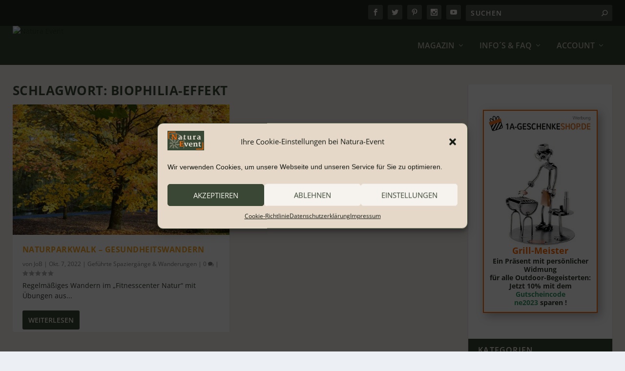

--- FILE ---
content_type: text/html; charset=UTF-8
request_url: https://natura-event.com/tag/biophilia-effekt/
body_size: 49524
content:
<!DOCTYPE html>
<!--[if IE 6]>
<html id="ie6" lang="de">
<![endif]-->
<!--[if IE 7]>
<html id="ie7" lang="de">
<![endif]-->
<!--[if IE 8]>
<html id="ie8" lang="de">
<![endif]-->
<!--[if !(IE 6) | !(IE 7) | !(IE 8)  ]><!-->
<html lang="de">
<!--<![endif]-->
<head>
<meta charset="UTF-8" />
<meta http-equiv="X-UA-Compatible" content="IE=edge">
<link rel="pingback" href="https://natura-event.com/xmlrpc.php" />
<!--[if lt IE 9]>
<script src="https://natura-event.com/wp-content/themes/Extra/scripts/ext/html5.js" type="text/javascript"></script>
<![endif]-->
<script type="text/javascript">
document.documentElement.className = 'js';
</script>
<script id="diviarea-loader">window.DiviPopupData=window.DiviAreaConfig={"zIndex":1000000,"animateSpeed":400,"triggerClassPrefix":"show-popup-","idAttrib":"data-popup","modalIndicatorClass":"is-modal","blockingIndicatorClass":"is-blocking","defaultShowCloseButton":true,"withCloseClass":"with-close","noCloseClass":"no-close","triggerCloseClass":"close","singletonClass":"single","darkModeClass":"dark","noShadowClass":"no-shadow","altCloseClass":"close-alt","popupSelector":".et_pb_section.popup","initializeOnEvent":"et_pb_after_init_modules","popupWrapperClass":"area-outer-wrap","fullHeightClass":"full-height","openPopupClass":"da-overlay-visible","overlayClass":"da-overlay","exitIndicatorClass":"on-exit","hoverTriggerClass":"on-hover","clickTriggerClass":"on-click","onExitDelay":2000,"notMobileClass":"not-mobile","notTabletClass":"not-tablet","notDesktopClass":"not-desktop","baseContext":"body","activePopupClass":"is-open","closeButtonClass":"da-close","withLoaderClass":"with-loader","debug":false,"ajaxUrl":"https:\/\/natura-event.com\/wp-admin\/admin-ajax.php","sys":[]};var divimode_loader=function(){"use strict";!function(t){t.DiviArea=t.DiviPopup={loaded:!1};var n=t.DiviArea,i=n.Hooks={},o={};function r(t,n,i){var r,e,c;if("string"==typeof t)if(o[t]){if(n)if((r=o[t])&&i)for(c=r.length;c--;)(e=r[c]).callback===n&&e.context===i&&(r[c]=!1);else for(c=r.length;c--;)r[c].callback===n&&(r[c]=!1)}else o[t]=[]}function e(t,n,i,r){if("string"==typeof t){var e={callback:n,priority:i,context:r},c=o[t];c?(c.push(e),c=function(t){var n,i,o,r,e=t.length;for(r=1;r<e;r++)for(n=t[r],i=r;i>0;i--)(o=t[i-1]).priority>n.priority&&(t[i]=o,t[i-1]=n);return t}(c)):c=[e],o[t]=c}}function c(t,n,i){"string"==typeof n&&(n=[n]);var r,e,c=[];for(r=0;r<n.length;r++)Array.prototype.push.apply(c,o[n[r]]);for(e=0;e<c.length;e++){var a=void 0;c[e]&&"function"==typeof c[e].callback&&("filter"===t?void 0!==(a=c[e].callback.apply(c[e].context,i))&&(i[0]=a):c[e].callback.apply(c[e].context,i))}if("filter"===t)return i[0]}i.silent=function(){return i},n.removeFilter=i.removeFilter=function(t,n){r(t,n)},n.removeAction=i.removeAction=function(t,n){r(t,n)},n.applyFilters=i.applyFilters=function(t){for(var n=[],i=arguments.length-1;i-- >0;)n[i]=arguments[i+1];return c("filter",t,n)},n.doAction=i.doAction=function(t){for(var n=[],i=arguments.length-1;i-- >0;)n[i]=arguments[i+1];c("action",t,n)},n.addFilter=i.addFilter=function(n,i,o,r){e(n,i,parseInt(o||10,10),r||t)},n.addAction=i.addAction=function(n,i,o,r){e(n,i,parseInt(o||10,10),r||t)},n.addActionOnce=i.addActionOnce=function(n,i,o,c){e(n,i,parseInt(o||10,10),c||t),e(n,(function(){r(n,i)}),1+parseInt(o||10,10),c||t)}}(window);return{}}();
</script><meta name='robots' content='index, follow, max-image-preview:large, max-snippet:-1, max-video-preview:-1' />
<script type="text/javascript">
let jqueryParams=[],jQuery=function(r){return jqueryParams=[...jqueryParams,r],jQuery},$=function(r){return jqueryParams=[...jqueryParams,r],$};window.jQuery=jQuery,window.$=jQuery;let customHeadScripts=!1;jQuery.fn=jQuery.prototype={},$.fn=jQuery.prototype={},jQuery.noConflict=function(r){if(window.jQuery)return jQuery=window.jQuery,$=window.jQuery,customHeadScripts=!0,jQuery.noConflict},jQuery.ready=function(r){jqueryParams=[...jqueryParams,r]},$.ready=function(r){jqueryParams=[...jqueryParams,r]},jQuery.load=function(r){jqueryParams=[...jqueryParams,r]},$.load=function(r){jqueryParams=[...jqueryParams,r]},jQuery.fn.ready=function(r){jqueryParams=[...jqueryParams,r]},$.fn.ready=function(r){jqueryParams=[...jqueryParams,r]};</script>
<!-- This site is optimized with the Yoast SEO Premium plugin v23.5 (Yoast SEO v25.4) - https://yoast.com/wordpress/plugins/seo/ -->
<title>Biophilia-Effekt Archive &#8226; Natura Event</title>
<link rel="canonical" href="https://natura-event.com/tag/biophilia-effekt/" />
<meta property="og:locale" content="de_DE" />
<meta property="og:type" content="article" />
<meta property="og:title" content="Biophilia-Effekt Archive" />
<meta property="og:url" content="https://natura-event.com/tag/biophilia-effekt/" />
<meta property="og:site_name" content="Natura Event" />
<meta name="twitter:card" content="summary_large_image" />
<meta name="twitter:site" content="@Natura_Event" />
<script type="application/ld+json" class="yoast-schema-graph">{"@context":"https://schema.org","@graph":[{"@type":"CollectionPage","@id":"https://natura-event.com/tag/biophilia-effekt/","url":"https://natura-event.com/tag/biophilia-effekt/","name":"Biophilia-Effekt Archive &#8226; Natura Event","isPartOf":{"@id":"https://natura-event.com/#website"},"primaryImageOfPage":{"@id":"https://natura-event.com/tag/biophilia-effekt/#primaryimage"},"image":{"@id":"https://natura-event.com/tag/biophilia-effekt/#primaryimage"},"thumbnailUrl":"https://natura-event.com/wp-content/uploads/2022/09/02-Naturparkwalk-scaled.jpg","breadcrumb":{"@id":"https://natura-event.com/tag/biophilia-effekt/#breadcrumb"},"inLanguage":"de"},{"@type":"ImageObject","inLanguage":"de","@id":"https://natura-event.com/tag/biophilia-effekt/#primaryimage","url":"https://natura-event.com/wp-content/uploads/2022/09/02-Naturparkwalk-scaled.jpg","contentUrl":"https://natura-event.com/wp-content/uploads/2022/09/02-Naturparkwalk-scaled.jpg","width":2560,"height":1702},{"@type":"BreadcrumbList","@id":"https://natura-event.com/tag/biophilia-effekt/#breadcrumb","itemListElement":[{"@type":"ListItem","position":1,"name":"Startseite","item":"https://natura-event.com/"},{"@type":"ListItem","position":2,"name":"Biophilia-Effekt"}]},{"@type":"WebSite","@id":"https://natura-event.com/#website","url":"https://natura-event.com/","name":"Natura Event","description":"Events und Erlebnisse in und mit der Natur","publisher":{"@id":"https://natura-event.com/#organization"},"potentialAction":[{"@type":"SearchAction","target":{"@type":"EntryPoint","urlTemplate":"https://natura-event.com/?s={search_term_string}"},"query-input":{"@type":"PropertyValueSpecification","valueRequired":true,"valueName":"search_term_string"}}],"inLanguage":"de"},{"@type":"Organization","@id":"https://natura-event.com/#organization","name":"Natura Event by emedia3 GmbH","url":"https://natura-event.com/","logo":{"@type":"ImageObject","inLanguage":"de","@id":"https://natura-event.com/#/schema/logo/image/","url":"https://natura-event.com/wp-content/uploads/2021/11/Logo-13-ext-1.png","contentUrl":"https://natura-event.com/wp-content/uploads/2021/11/Logo-13-ext-1.png","width":800,"height":426,"caption":"Natura Event by emedia3 GmbH"},"image":{"@id":"https://natura-event.com/#/schema/logo/image/"},"sameAs":["https://www.facebook.com/NATURAEVENT.de/","https://x.com/Natura_Event","https://www.instagram.com/natura.event/","https://www.pinterest.de/naturaevent/"]}]}</script>
<!-- / Yoast SEO Premium plugin. -->
<link rel='dns-prefetch' href='//www.googletagmanager.com' />
<link rel='dns-prefetch' href='//use.fontawesome.com' />
<link rel="alternate" type="application/rss+xml" title="Natura Event &raquo; Feed" href="https://natura-event.com/feed/" />
<link rel="alternate" type="application/rss+xml" title="Natura Event &raquo; Kommentar-Feed" href="https://natura-event.com/comments/feed/" />
<link rel="alternate" type="application/rss+xml" title="Natura Event &raquo; Biophilia-Effekt Schlagwort-Feed" href="https://natura-event.com/tag/biophilia-effekt/feed/" />
<meta content="Extra Child Theme v.1.0" name="generator"/><!-- natura-event.com is managing ads with Advanced Ads 2.0.9 – https://wpadvancedads.com/ --><script data-wpfc-render="false" id="natur-ready">
window.advanced_ads_ready=function(e,a){a=a||"complete";var d=function(e){return"interactive"===a?"loading"!==e:"complete"===e};d(document.readyState)?e():document.addEventListener("readystatechange",(function(a){d(a.target.readyState)&&e()}),{once:"interactive"===a})},window.advanced_ads_ready_queue=window.advanced_ads_ready_queue||[];		</script>
<!-- <link rel='stylesheet' id='dashicons-css' href='https://natura-event.com/wp-includes/css/dashicons.min.css?ver=6.8.3' type='text/css' media='all' /> -->
<!-- <link rel='stylesheet' id='elusive-css' href='https://natura-event.com/wp-content/plugins/easy-menu-manager-wpzest/css/elusive.min.css?ver=2.0' type='text/css' media='all' /> -->
<link rel="stylesheet" type="text/css" href="//natura-event.com/wp-content/cache/wpfc-minified/kcssjfco/47zd5.css" media="all"/>
<!-- <link rel='stylesheet' id='font-awesome-css' href='https://natura-event.com/wp-content/plugins/cred-frontend-editor/vendor/toolset/toolset-common/res/lib/font-awesome/css/font-awesome.min.css?ver=4.7.0' type='text/css' media='screen' /> -->
<link rel="stylesheet" type="text/css" href="//natura-event.com/wp-content/cache/wpfc-minified/dru0zcob/47zd5.css" media="screen"/>
<!-- <link rel='stylesheet' id='foundation-icons-css' href='https://natura-event.com/wp-content/plugins/easy-menu-manager-wpzest/css/foundation-icons.min.css?ver=3.0' type='text/css' media='all' /> -->
<!-- <link rel='stylesheet' id='genericon-css' href='https://natura-event.com/wp-content/plugins/easy-menu-manager-wpzest/css/genericons.min.css?ver=3.4' type='text/css' media='all' /> -->
<!-- <link rel='stylesheet' id='icomoon-css' href='https://natura-event.com/wp-content/plugins/easy-menu-manager-wpzest/css/icomoon.min.css?ver=20140611' type='text/css' media='all' /> -->
<!-- <link rel='stylesheet' id='menu-icons-extra-css' href='https://natura-event.com/wp-content/plugins/easy-menu-manager-wpzest/css/extra.min.css?ver=1.0.1' type='text/css' media='all' /> -->
<!-- <link rel='stylesheet' id='wp-block-library-css' href='https://natura-event.com/wp-includes/css/dist/block-library/style.min.css?ver=6.8.3' type='text/css' media='all' /> -->
<link rel="stylesheet" type="text/css" href="//natura-event.com/wp-content/cache/wpfc-minified/mn5rpiv7/47zd5.css" media="all"/>
<style id='wp-block-library-theme-inline-css' type='text/css'>
.wp-block-audio :where(figcaption){color:#555;font-size:13px;text-align:center}.is-dark-theme .wp-block-audio :where(figcaption){color:#ffffffa6}.wp-block-audio{margin:0 0 1em}.wp-block-code{border:1px solid #ccc;border-radius:4px;font-family:Menlo,Consolas,monaco,monospace;padding:.8em 1em}.wp-block-embed :where(figcaption){color:#555;font-size:13px;text-align:center}.is-dark-theme .wp-block-embed :where(figcaption){color:#ffffffa6}.wp-block-embed{margin:0 0 1em}.blocks-gallery-caption{color:#555;font-size:13px;text-align:center}.is-dark-theme .blocks-gallery-caption{color:#ffffffa6}:root :where(.wp-block-image figcaption){color:#555;font-size:13px;text-align:center}.is-dark-theme :root :where(.wp-block-image figcaption){color:#ffffffa6}.wp-block-image{margin:0 0 1em}.wp-block-pullquote{border-bottom:4px solid;border-top:4px solid;color:currentColor;margin-bottom:1.75em}.wp-block-pullquote cite,.wp-block-pullquote footer,.wp-block-pullquote__citation{color:currentColor;font-size:.8125em;font-style:normal;text-transform:uppercase}.wp-block-quote{border-left:.25em solid;margin:0 0 1.75em;padding-left:1em}.wp-block-quote cite,.wp-block-quote footer{color:currentColor;font-size:.8125em;font-style:normal;position:relative}.wp-block-quote:where(.has-text-align-right){border-left:none;border-right:.25em solid;padding-left:0;padding-right:1em}.wp-block-quote:where(.has-text-align-center){border:none;padding-left:0}.wp-block-quote.is-large,.wp-block-quote.is-style-large,.wp-block-quote:where(.is-style-plain){border:none}.wp-block-search .wp-block-search__label{font-weight:700}.wp-block-search__button{border:1px solid #ccc;padding:.375em .625em}:where(.wp-block-group.has-background){padding:1.25em 2.375em}.wp-block-separator.has-css-opacity{opacity:.4}.wp-block-separator{border:none;border-bottom:2px solid;margin-left:auto;margin-right:auto}.wp-block-separator.has-alpha-channel-opacity{opacity:1}.wp-block-separator:not(.is-style-wide):not(.is-style-dots){width:100px}.wp-block-separator.has-background:not(.is-style-dots){border-bottom:none;height:1px}.wp-block-separator.has-background:not(.is-style-wide):not(.is-style-dots){height:2px}.wp-block-table{margin:0 0 1em}.wp-block-table td,.wp-block-table th{word-break:normal}.wp-block-table :where(figcaption){color:#555;font-size:13px;text-align:center}.is-dark-theme .wp-block-table :where(figcaption){color:#ffffffa6}.wp-block-video :where(figcaption){color:#555;font-size:13px;text-align:center}.is-dark-theme .wp-block-video :where(figcaption){color:#ffffffa6}.wp-block-video{margin:0 0 1em}:root :where(.wp-block-template-part.has-background){margin-bottom:0;margin-top:0;padding:1.25em 2.375em}
</style>
<style id='collapsing-categories-style-inline-css' type='text/css'>
</style>
<!-- <link rel='stylesheet' id='mediaelement-css' href='https://natura-event.com/wp-includes/js/mediaelement/mediaelementplayer-legacy.min.css?ver=4.2.17' type='text/css' media='all' /> -->
<!-- <link rel='stylesheet' id='wp-mediaelement-css' href='https://natura-event.com/wp-includes/js/mediaelement/wp-mediaelement.min.css?ver=6.8.3' type='text/css' media='all' /> -->
<!-- <link rel='stylesheet' id='view_editor_gutenberg_frontend_assets-css' href='https://natura-event.com/wp-content/plugins/toolset-blocks/public/css/views-frontend.css?ver=3.6.19' type='text/css' media='all' /> -->
<link rel="stylesheet" type="text/css" href="//natura-event.com/wp-content/cache/wpfc-minified/jlpuz2n5/47zd5.css" media="all"/>
<style id='view_editor_gutenberg_frontend_assets-inline-css' type='text/css'>
.wpv-sort-list-dropdown.wpv-sort-list-dropdown-style-default > span.wpv-sort-list,.wpv-sort-list-dropdown.wpv-sort-list-dropdown-style-default .wpv-sort-list-item {border-color: #cdcdcd;}.wpv-sort-list-dropdown.wpv-sort-list-dropdown-style-default .wpv-sort-list-item a {color: #444;background-color: #fff;}.wpv-sort-list-dropdown.wpv-sort-list-dropdown-style-default a:hover,.wpv-sort-list-dropdown.wpv-sort-list-dropdown-style-default a:focus {color: #000;background-color: #eee;}.wpv-sort-list-dropdown.wpv-sort-list-dropdown-style-default .wpv-sort-list-item.wpv-sort-list-current a {color: #000;background-color: #eee;}
.wpv-sort-list-dropdown.wpv-sort-list-dropdown-style-default > span.wpv-sort-list,.wpv-sort-list-dropdown.wpv-sort-list-dropdown-style-default .wpv-sort-list-item {border-color: #cdcdcd;}.wpv-sort-list-dropdown.wpv-sort-list-dropdown-style-default .wpv-sort-list-item a {color: #444;background-color: #fff;}.wpv-sort-list-dropdown.wpv-sort-list-dropdown-style-default a:hover,.wpv-sort-list-dropdown.wpv-sort-list-dropdown-style-default a:focus {color: #000;background-color: #eee;}.wpv-sort-list-dropdown.wpv-sort-list-dropdown-style-default .wpv-sort-list-item.wpv-sort-list-current a {color: #000;background-color: #eee;}.wpv-sort-list-dropdown.wpv-sort-list-dropdown-style-grey > span.wpv-sort-list,.wpv-sort-list-dropdown.wpv-sort-list-dropdown-style-grey .wpv-sort-list-item {border-color: #cdcdcd;}.wpv-sort-list-dropdown.wpv-sort-list-dropdown-style-grey .wpv-sort-list-item a {color: #444;background-color: #eeeeee;}.wpv-sort-list-dropdown.wpv-sort-list-dropdown-style-grey a:hover,.wpv-sort-list-dropdown.wpv-sort-list-dropdown-style-grey a:focus {color: #000;background-color: #e5e5e5;}.wpv-sort-list-dropdown.wpv-sort-list-dropdown-style-grey .wpv-sort-list-item.wpv-sort-list-current a {color: #000;background-color: #e5e5e5;}
.wpv-sort-list-dropdown.wpv-sort-list-dropdown-style-default > span.wpv-sort-list,.wpv-sort-list-dropdown.wpv-sort-list-dropdown-style-default .wpv-sort-list-item {border-color: #cdcdcd;}.wpv-sort-list-dropdown.wpv-sort-list-dropdown-style-default .wpv-sort-list-item a {color: #444;background-color: #fff;}.wpv-sort-list-dropdown.wpv-sort-list-dropdown-style-default a:hover,.wpv-sort-list-dropdown.wpv-sort-list-dropdown-style-default a:focus {color: #000;background-color: #eee;}.wpv-sort-list-dropdown.wpv-sort-list-dropdown-style-default .wpv-sort-list-item.wpv-sort-list-current a {color: #000;background-color: #eee;}.wpv-sort-list-dropdown.wpv-sort-list-dropdown-style-grey > span.wpv-sort-list,.wpv-sort-list-dropdown.wpv-sort-list-dropdown-style-grey .wpv-sort-list-item {border-color: #cdcdcd;}.wpv-sort-list-dropdown.wpv-sort-list-dropdown-style-grey .wpv-sort-list-item a {color: #444;background-color: #eeeeee;}.wpv-sort-list-dropdown.wpv-sort-list-dropdown-style-grey a:hover,.wpv-sort-list-dropdown.wpv-sort-list-dropdown-style-grey a:focus {color: #000;background-color: #e5e5e5;}.wpv-sort-list-dropdown.wpv-sort-list-dropdown-style-grey .wpv-sort-list-item.wpv-sort-list-current a {color: #000;background-color: #e5e5e5;}.wpv-sort-list-dropdown.wpv-sort-list-dropdown-style-blue > span.wpv-sort-list,.wpv-sort-list-dropdown.wpv-sort-list-dropdown-style-blue .wpv-sort-list-item {border-color: #0099cc;}.wpv-sort-list-dropdown.wpv-sort-list-dropdown-style-blue .wpv-sort-list-item a {color: #444;background-color: #cbddeb;}.wpv-sort-list-dropdown.wpv-sort-list-dropdown-style-blue a:hover,.wpv-sort-list-dropdown.wpv-sort-list-dropdown-style-blue a:focus {color: #000;background-color: #95bedd;}.wpv-sort-list-dropdown.wpv-sort-list-dropdown-style-blue .wpv-sort-list-item.wpv-sort-list-current a {color: #000;background-color: #95bedd;}
</style>
<style id='global-styles-inline-css' type='text/css'>
:root{--wp--preset--aspect-ratio--square: 1;--wp--preset--aspect-ratio--4-3: 4/3;--wp--preset--aspect-ratio--3-4: 3/4;--wp--preset--aspect-ratio--3-2: 3/2;--wp--preset--aspect-ratio--2-3: 2/3;--wp--preset--aspect-ratio--16-9: 16/9;--wp--preset--aspect-ratio--9-16: 9/16;--wp--preset--color--black: #000000;--wp--preset--color--cyan-bluish-gray: #abb8c3;--wp--preset--color--white: #ffffff;--wp--preset--color--pale-pink: #f78da7;--wp--preset--color--vivid-red: #cf2e2e;--wp--preset--color--luminous-vivid-orange: #ff6900;--wp--preset--color--luminous-vivid-amber: #fcb900;--wp--preset--color--light-green-cyan: #7bdcb5;--wp--preset--color--vivid-green-cyan: #00d084;--wp--preset--color--pale-cyan-blue: #8ed1fc;--wp--preset--color--vivid-cyan-blue: #0693e3;--wp--preset--color--vivid-purple: #9b51e0;--wp--preset--gradient--vivid-cyan-blue-to-vivid-purple: linear-gradient(135deg,rgba(6,147,227,1) 0%,rgb(155,81,224) 100%);--wp--preset--gradient--light-green-cyan-to-vivid-green-cyan: linear-gradient(135deg,rgb(122,220,180) 0%,rgb(0,208,130) 100%);--wp--preset--gradient--luminous-vivid-amber-to-luminous-vivid-orange: linear-gradient(135deg,rgba(252,185,0,1) 0%,rgba(255,105,0,1) 100%);--wp--preset--gradient--luminous-vivid-orange-to-vivid-red: linear-gradient(135deg,rgba(255,105,0,1) 0%,rgb(207,46,46) 100%);--wp--preset--gradient--very-light-gray-to-cyan-bluish-gray: linear-gradient(135deg,rgb(238,238,238) 0%,rgb(169,184,195) 100%);--wp--preset--gradient--cool-to-warm-spectrum: linear-gradient(135deg,rgb(74,234,220) 0%,rgb(151,120,209) 20%,rgb(207,42,186) 40%,rgb(238,44,130) 60%,rgb(251,105,98) 80%,rgb(254,248,76) 100%);--wp--preset--gradient--blush-light-purple: linear-gradient(135deg,rgb(255,206,236) 0%,rgb(152,150,240) 100%);--wp--preset--gradient--blush-bordeaux: linear-gradient(135deg,rgb(254,205,165) 0%,rgb(254,45,45) 50%,rgb(107,0,62) 100%);--wp--preset--gradient--luminous-dusk: linear-gradient(135deg,rgb(255,203,112) 0%,rgb(199,81,192) 50%,rgb(65,88,208) 100%);--wp--preset--gradient--pale-ocean: linear-gradient(135deg,rgb(255,245,203) 0%,rgb(182,227,212) 50%,rgb(51,167,181) 100%);--wp--preset--gradient--electric-grass: linear-gradient(135deg,rgb(202,248,128) 0%,rgb(113,206,126) 100%);--wp--preset--gradient--midnight: linear-gradient(135deg,rgb(2,3,129) 0%,rgb(40,116,252) 100%);--wp--preset--font-size--small: 13px;--wp--preset--font-size--medium: 20px;--wp--preset--font-size--large: 36px;--wp--preset--font-size--x-large: 42px;--wp--preset--spacing--20: 0.44rem;--wp--preset--spacing--30: 0.67rem;--wp--preset--spacing--40: 1rem;--wp--preset--spacing--50: 1.5rem;--wp--preset--spacing--60: 2.25rem;--wp--preset--spacing--70: 3.38rem;--wp--preset--spacing--80: 5.06rem;--wp--preset--shadow--natural: 6px 6px 9px rgba(0, 0, 0, 0.2);--wp--preset--shadow--deep: 12px 12px 50px rgba(0, 0, 0, 0.4);--wp--preset--shadow--sharp: 6px 6px 0px rgba(0, 0, 0, 0.2);--wp--preset--shadow--outlined: 6px 6px 0px -3px rgba(255, 255, 255, 1), 6px 6px rgba(0, 0, 0, 1);--wp--preset--shadow--crisp: 6px 6px 0px rgba(0, 0, 0, 1);}:root { --wp--style--global--content-size: 856px;--wp--style--global--wide-size: 1280px; }:where(body) { margin: 0; }.wp-site-blocks > .alignleft { float: left; margin-right: 2em; }.wp-site-blocks > .alignright { float: right; margin-left: 2em; }.wp-site-blocks > .aligncenter { justify-content: center; margin-left: auto; margin-right: auto; }:where(.is-layout-flex){gap: 0.5em;}:where(.is-layout-grid){gap: 0.5em;}.is-layout-flow > .alignleft{float: left;margin-inline-start: 0;margin-inline-end: 2em;}.is-layout-flow > .alignright{float: right;margin-inline-start: 2em;margin-inline-end: 0;}.is-layout-flow > .aligncenter{margin-left: auto !important;margin-right: auto !important;}.is-layout-constrained > .alignleft{float: left;margin-inline-start: 0;margin-inline-end: 2em;}.is-layout-constrained > .alignright{float: right;margin-inline-start: 2em;margin-inline-end: 0;}.is-layout-constrained > .aligncenter{margin-left: auto !important;margin-right: auto !important;}.is-layout-constrained > :where(:not(.alignleft):not(.alignright):not(.alignfull)){max-width: var(--wp--style--global--content-size);margin-left: auto !important;margin-right: auto !important;}.is-layout-constrained > .alignwide{max-width: var(--wp--style--global--wide-size);}body .is-layout-flex{display: flex;}.is-layout-flex{flex-wrap: wrap;align-items: center;}.is-layout-flex > :is(*, div){margin: 0;}body .is-layout-grid{display: grid;}.is-layout-grid > :is(*, div){margin: 0;}body{padding-top: 0px;padding-right: 0px;padding-bottom: 0px;padding-left: 0px;}:root :where(.wp-element-button, .wp-block-button__link){background-color: #32373c;border-width: 0;color: #fff;font-family: inherit;font-size: inherit;line-height: inherit;padding: calc(0.667em + 2px) calc(1.333em + 2px);text-decoration: none;}.has-black-color{color: var(--wp--preset--color--black) !important;}.has-cyan-bluish-gray-color{color: var(--wp--preset--color--cyan-bluish-gray) !important;}.has-white-color{color: var(--wp--preset--color--white) !important;}.has-pale-pink-color{color: var(--wp--preset--color--pale-pink) !important;}.has-vivid-red-color{color: var(--wp--preset--color--vivid-red) !important;}.has-luminous-vivid-orange-color{color: var(--wp--preset--color--luminous-vivid-orange) !important;}.has-luminous-vivid-amber-color{color: var(--wp--preset--color--luminous-vivid-amber) !important;}.has-light-green-cyan-color{color: var(--wp--preset--color--light-green-cyan) !important;}.has-vivid-green-cyan-color{color: var(--wp--preset--color--vivid-green-cyan) !important;}.has-pale-cyan-blue-color{color: var(--wp--preset--color--pale-cyan-blue) !important;}.has-vivid-cyan-blue-color{color: var(--wp--preset--color--vivid-cyan-blue) !important;}.has-vivid-purple-color{color: var(--wp--preset--color--vivid-purple) !important;}.has-black-background-color{background-color: var(--wp--preset--color--black) !important;}.has-cyan-bluish-gray-background-color{background-color: var(--wp--preset--color--cyan-bluish-gray) !important;}.has-white-background-color{background-color: var(--wp--preset--color--white) !important;}.has-pale-pink-background-color{background-color: var(--wp--preset--color--pale-pink) !important;}.has-vivid-red-background-color{background-color: var(--wp--preset--color--vivid-red) !important;}.has-luminous-vivid-orange-background-color{background-color: var(--wp--preset--color--luminous-vivid-orange) !important;}.has-luminous-vivid-amber-background-color{background-color: var(--wp--preset--color--luminous-vivid-amber) !important;}.has-light-green-cyan-background-color{background-color: var(--wp--preset--color--light-green-cyan) !important;}.has-vivid-green-cyan-background-color{background-color: var(--wp--preset--color--vivid-green-cyan) !important;}.has-pale-cyan-blue-background-color{background-color: var(--wp--preset--color--pale-cyan-blue) !important;}.has-vivid-cyan-blue-background-color{background-color: var(--wp--preset--color--vivid-cyan-blue) !important;}.has-vivid-purple-background-color{background-color: var(--wp--preset--color--vivid-purple) !important;}.has-black-border-color{border-color: var(--wp--preset--color--black) !important;}.has-cyan-bluish-gray-border-color{border-color: var(--wp--preset--color--cyan-bluish-gray) !important;}.has-white-border-color{border-color: var(--wp--preset--color--white) !important;}.has-pale-pink-border-color{border-color: var(--wp--preset--color--pale-pink) !important;}.has-vivid-red-border-color{border-color: var(--wp--preset--color--vivid-red) !important;}.has-luminous-vivid-orange-border-color{border-color: var(--wp--preset--color--luminous-vivid-orange) !important;}.has-luminous-vivid-amber-border-color{border-color: var(--wp--preset--color--luminous-vivid-amber) !important;}.has-light-green-cyan-border-color{border-color: var(--wp--preset--color--light-green-cyan) !important;}.has-vivid-green-cyan-border-color{border-color: var(--wp--preset--color--vivid-green-cyan) !important;}.has-pale-cyan-blue-border-color{border-color: var(--wp--preset--color--pale-cyan-blue) !important;}.has-vivid-cyan-blue-border-color{border-color: var(--wp--preset--color--vivid-cyan-blue) !important;}.has-vivid-purple-border-color{border-color: var(--wp--preset--color--vivid-purple) !important;}.has-vivid-cyan-blue-to-vivid-purple-gradient-background{background: var(--wp--preset--gradient--vivid-cyan-blue-to-vivid-purple) !important;}.has-light-green-cyan-to-vivid-green-cyan-gradient-background{background: var(--wp--preset--gradient--light-green-cyan-to-vivid-green-cyan) !important;}.has-luminous-vivid-amber-to-luminous-vivid-orange-gradient-background{background: var(--wp--preset--gradient--luminous-vivid-amber-to-luminous-vivid-orange) !important;}.has-luminous-vivid-orange-to-vivid-red-gradient-background{background: var(--wp--preset--gradient--luminous-vivid-orange-to-vivid-red) !important;}.has-very-light-gray-to-cyan-bluish-gray-gradient-background{background: var(--wp--preset--gradient--very-light-gray-to-cyan-bluish-gray) !important;}.has-cool-to-warm-spectrum-gradient-background{background: var(--wp--preset--gradient--cool-to-warm-spectrum) !important;}.has-blush-light-purple-gradient-background{background: var(--wp--preset--gradient--blush-light-purple) !important;}.has-blush-bordeaux-gradient-background{background: var(--wp--preset--gradient--blush-bordeaux) !important;}.has-luminous-dusk-gradient-background{background: var(--wp--preset--gradient--luminous-dusk) !important;}.has-pale-ocean-gradient-background{background: var(--wp--preset--gradient--pale-ocean) !important;}.has-electric-grass-gradient-background{background: var(--wp--preset--gradient--electric-grass) !important;}.has-midnight-gradient-background{background: var(--wp--preset--gradient--midnight) !important;}.has-small-font-size{font-size: var(--wp--preset--font-size--small) !important;}.has-medium-font-size{font-size: var(--wp--preset--font-size--medium) !important;}.has-large-font-size{font-size: var(--wp--preset--font-size--large) !important;}.has-x-large-font-size{font-size: var(--wp--preset--font-size--x-large) !important;}
:where(.wp-block-post-template.is-layout-flex){gap: 1.25em;}:where(.wp-block-post-template.is-layout-grid){gap: 1.25em;}
:where(.wp-block-columns.is-layout-flex){gap: 2em;}:where(.wp-block-columns.is-layout-grid){gap: 2em;}
:root :where(.wp-block-pullquote){font-size: 1.5em;line-height: 1.6;}
</style>
<!-- <link rel='stylesheet' id='mapsmarkerpro-css' href='https://natura-event.com/wp-content/plugins/maps-marker-pro/css/mapsmarkerpro.css?ver=4.29' type='text/css' media='all' /> -->
<!-- <link rel='stylesheet' id='menu-import-export-pro-css' href='https://natura-event.com/wp-content/plugins/menu-import-export-pro-premium/public/css/menu-import-export-public.css?ver=1.0.1' type='text/css' media='all' /> -->
<!-- <link rel='stylesheet' id='magnific-popup-css' href='https://natura-event.com/wp-content/themes/Extra/includes/builder/feature/dynamic-assets/assets/css/magnific_popup.css?ver=2.5.62' type='text/css' media='all' /> -->
<!-- <link rel='stylesheet' id='dsm-animate-css' href='https://natura-event.com/wp-content/plugins/supreme-modules-for-divi/public/css/animate.css?ver=2.5.62' type='text/css' media='all' /> -->
<!-- <link rel='stylesheet' id='bodhi-svgs-attachment-css' href='https://natura-event.com/wp-content/plugins/svg-support/css/svgs-attachment.css' type='text/css' media='all' /> -->
<!-- <link rel='stylesheet' id='theme-my-login-css' href='https://natura-event.com/wp-content/plugins/theme-my-login/assets/styles/theme-my-login.min.css?ver=7.1.12' type='text/css' media='all' /> -->
<!-- <link rel='stylesheet' id='pm-toastr-pusher-css' href='https://natura-event.com/wp-content/plugins/wedevs-project-manager/src/Pusher/views/assets/css/toastr/toastr.min.css?ver=v2.1.3' type='text/css' media='all' /> -->
<!-- <link rel='stylesheet' id='pm-pro-pusher-notification-css' href='https://natura-event.com/wp-content/plugins/wedevs-project-manager/src/Pusher/views/assets/css/pusher.css?ver=1766363431' type='text/css' media='all' /> -->
<!-- <link rel='stylesheet' id='widgets-on-pages-css' href='https://natura-event.com/wp-content/plugins/widgets-on-pages/public/css/widgets-on-pages-public.css?ver=1.4.0' type='text/css' media='all' /> -->
<!-- <link rel='stylesheet' id='wpg-main-style-css' href='https://natura-event.com/wp-content/plugins/wp_glossary/assets/css/style.css?ver=6.8.3' type='text/css' media='all' /> -->
<!-- <link rel='stylesheet' id='wpg-tooltipster-style-css' href='https://natura-event.com/wp-content/plugins/wp_glossary/assets/css/tooltipster/tooltipster.css?ver=6.8.3' type='text/css' media='all' /> -->
<!-- <link rel='stylesheet' id='wpg-tooltipster-light-style-css' href='https://natura-event.com/wp-content/plugins/wp_glossary/assets/css/tooltipster/themes/tooltipster-light.css?ver=6.8.3' type='text/css' media='all' /> -->
<link rel="stylesheet" type="text/css" href="//natura-event.com/wp-content/cache/wpfc-minified/2brkukxc/47zd5.css" media="all"/>
<link rel='stylesheet' id='wpvrfontawesome-css' href='https://use.fontawesome.com/releases/v6.5.1/css/all.css?ver=8.5.33' type='text/css' media='all' />
<!-- <link rel='stylesheet' id='panellium-css-css' href='https://natura-event.com/wp-content/plugins/wpvr/public/lib/pannellum/src/css/pannellum.css?ver=1' type='text/css' media='all' /> -->
<!-- <link rel='stylesheet' id='videojs-css-css' href='https://natura-event.com/wp-content/plugins/wpvr/public/lib/pannellum/src/css/video-js.css?ver=1' type='text/css' media='all' /> -->
<!-- <link rel='stylesheet' id='videojs-vr-css-css' href='https://natura-event.com/wp-content/plugins/wpvr/public/lib/videojs-vr/videojs-vr.css?ver=1' type='text/css' media='all' /> -->
<!-- <link rel='stylesheet' id='owl-css-css' href='https://natura-event.com/wp-content/plugins/wpvr/public/css/owl.carousel.css?ver=8.5.33' type='text/css' media='all' /> -->
<!-- <link rel='stylesheet' id='wpvr-css' href='https://natura-event.com/wp-content/plugins/wpvr/public/css/wpvr-public.css?ver=8.5.33' type='text/css' media='all' /> -->
<!-- <link rel='stylesheet' id='cmplz-general-css' href='https://natura-event.com/wp-content/plugins/complianz-gdpr/assets/css/cookieblocker.min.css?ver=1751439118' type='text/css' media='all' /> -->
<!-- <link rel='stylesheet' id='iksm-public-style-css' href='https://natura-event.com/wp-content/plugins/iks-menu-pro/assets/css/public.css?ver=1.12.6' type='text/css' media='all' /> -->
<!-- <link rel='stylesheet' id='et_monarch-css-css' href='https://natura-event.com/wp-content/plugins/monarch/css/style.css?ver=1.4.14' type='text/css' media='all' /> -->
<!-- <link rel='stylesheet' id='et-gf-open-sans-css' href='//natura-event.com/wp-content/uploads/omgf/et-gf-open-sans/et-gf-open-sans.css?ver=1667903629' type='text/css' media='all' /> -->
<!-- <link rel='stylesheet' id='css-divi-area-css' href='https://natura-event.com/wp-content/plugins/popups-for-divi/styles/front.min.css?ver=3.0.9' type='text/css' media='all' /> -->
<link rel="stylesheet" type="text/css" href="//natura-event.com/wp-content/cache/wpfc-minified/qw5p0wnl/47zd5.css" media="all"/>
<style id='css-divi-area-inline-css' type='text/css'>
.et_pb_section.popup{display:none}
</style>
<!-- <link rel='stylesheet' id='search-filter-plugin-styles-css' href='https://natura-event.com/wp-content/plugins/search-filter-pro/public/assets/css/search-filter.min.css?ver=2.5.19' type='text/css' media='all' /> -->
<!-- <link rel='stylesheet' id='extra-fonts-css' href='//natura-event.com/wp-content/uploads/omgf/extra-fonts/extra-fonts.css?ver=1667903629' type='text/css' media='all' /> -->
<!-- <link rel='stylesheet' id='taxopress-frontend-css-css' href='https://natura-event.com/wp-content/plugins/simple-tags/assets/frontend/css/frontend.css?ver=3.36.0' type='text/css' media='all' /> -->
<!-- <link rel='stylesheet' id='extra-style-parent-css' href='https://natura-event.com/wp-content/themes/Extra/style.min.css?ver=4.27.4' type='text/css' media='all' /> -->
<link rel="stylesheet" type="text/css" href="//natura-event.com/wp-content/cache/wpfc-minified/qizg9etz/47zd5.css" media="all"/>
<style id='extra-dynamic-critical-inline-css' type='text/css'>
@font-face{font-family:ETmodules;font-display:block;src:url(//natura-event.com/wp-content/themes/Extra/core/admin/fonts/modules/base/modules.eot);src:url(//natura-event.com/wp-content/themes/Extra/core/admin/fonts/modules/base/modules.eot?#iefix) format("embedded-opentype"),url(//natura-event.com/wp-content/themes/Extra/core/admin/fonts/modules/base/modules.woff) format("woff"),url(//natura-event.com/wp-content/themes/Extra/core/admin/fonts/modules/base/modules.ttf) format("truetype"),url(//natura-event.com/wp-content/themes/Extra/core/admin/fonts/modules/base/modules.svg#ETmodules) format("svg");font-weight:400;font-style:normal}
.et_audio_content,.et_link_content,.et_quote_content{background-color:#2ea3f2}.et_pb_post .et-pb-controllers a{margin-bottom:10px}.format-gallery .et-pb-controllers{bottom:0}.et_pb_blog_grid .et_audio_content{margin-bottom:19px}.et_pb_row .et_pb_blog_grid .et_pb_post .et_pb_slide{min-height:180px}.et_audio_content .wp-block-audio{margin:0;padding:0}.et_audio_content h2{line-height:44px}.et_pb_column_1_2 .et_audio_content h2,.et_pb_column_1_3 .et_audio_content h2,.et_pb_column_1_4 .et_audio_content h2,.et_pb_column_1_5 .et_audio_content h2,.et_pb_column_1_6 .et_audio_content h2,.et_pb_column_2_5 .et_audio_content h2,.et_pb_column_3_5 .et_audio_content h2,.et_pb_column_3_8 .et_audio_content h2{margin-bottom:9px;margin-top:0}.et_pb_column_1_2 .et_audio_content,.et_pb_column_3_5 .et_audio_content{padding:35px 40px}.et_pb_column_1_2 .et_audio_content h2,.et_pb_column_3_5 .et_audio_content h2{line-height:32px}.et_pb_column_1_3 .et_audio_content,.et_pb_column_1_4 .et_audio_content,.et_pb_column_1_5 .et_audio_content,.et_pb_column_1_6 .et_audio_content,.et_pb_column_2_5 .et_audio_content,.et_pb_column_3_8 .et_audio_content{padding:35px 20px}.et_pb_column_1_3 .et_audio_content h2,.et_pb_column_1_4 .et_audio_content h2,.et_pb_column_1_5 .et_audio_content h2,.et_pb_column_1_6 .et_audio_content h2,.et_pb_column_2_5 .et_audio_content h2,.et_pb_column_3_8 .et_audio_content h2{font-size:18px;line-height:26px}article.et_pb_has_overlay .et_pb_blog_image_container{position:relative}.et_pb_post>.et_main_video_container{position:relative;margin-bottom:30px}.et_pb_post .et_pb_video_overlay .et_pb_video_play{color:#fff}.et_pb_post .et_pb_video_overlay_hover:hover{background:rgba(0,0,0,.6)}.et_audio_content,.et_link_content,.et_quote_content{text-align:center;word-wrap:break-word;position:relative;padding:50px 60px}.et_audio_content h2,.et_link_content a.et_link_main_url,.et_link_content h2,.et_quote_content blockquote cite,.et_quote_content blockquote p{color:#fff!important}.et_quote_main_link{position:absolute;text-indent:-9999px;width:100%;height:100%;display:block;top:0;left:0}.et_quote_content blockquote{padding:0;margin:0;border:none}.et_audio_content h2,.et_link_content h2,.et_quote_content blockquote p{margin-top:0}.et_audio_content h2{margin-bottom:20px}.et_audio_content h2,.et_link_content h2,.et_quote_content blockquote p{line-height:44px}.et_link_content a.et_link_main_url,.et_quote_content blockquote cite{font-size:18px;font-weight:200}.et_quote_content blockquote cite{font-style:normal}.et_pb_column_2_3 .et_quote_content{padding:50px 42px 45px}.et_pb_column_2_3 .et_audio_content,.et_pb_column_2_3 .et_link_content{padding:40px 40px 45px}.et_pb_column_1_2 .et_audio_content,.et_pb_column_1_2 .et_link_content,.et_pb_column_1_2 .et_quote_content,.et_pb_column_3_5 .et_audio_content,.et_pb_column_3_5 .et_link_content,.et_pb_column_3_5 .et_quote_content{padding:35px 40px}.et_pb_column_1_2 .et_quote_content blockquote p,.et_pb_column_3_5 .et_quote_content blockquote p{font-size:26px;line-height:32px}.et_pb_column_1_2 .et_audio_content h2,.et_pb_column_1_2 .et_link_content h2,.et_pb_column_3_5 .et_audio_content h2,.et_pb_column_3_5 .et_link_content h2{line-height:32px}.et_pb_column_1_2 .et_link_content a.et_link_main_url,.et_pb_column_1_2 .et_quote_content blockquote cite,.et_pb_column_3_5 .et_link_content a.et_link_main_url,.et_pb_column_3_5 .et_quote_content blockquote cite{font-size:14px}.et_pb_column_1_3 .et_quote_content,.et_pb_column_1_4 .et_quote_content,.et_pb_column_1_5 .et_quote_content,.et_pb_column_1_6 .et_quote_content,.et_pb_column_2_5 .et_quote_content,.et_pb_column_3_8 .et_quote_content{padding:35px 30px 32px}.et_pb_column_1_3 .et_audio_content,.et_pb_column_1_3 .et_link_content,.et_pb_column_1_4 .et_audio_content,.et_pb_column_1_4 .et_link_content,.et_pb_column_1_5 .et_audio_content,.et_pb_column_1_5 .et_link_content,.et_pb_column_1_6 .et_audio_content,.et_pb_column_1_6 .et_link_content,.et_pb_column_2_5 .et_audio_content,.et_pb_column_2_5 .et_link_content,.et_pb_column_3_8 .et_audio_content,.et_pb_column_3_8 .et_link_content{padding:35px 20px}.et_pb_column_1_3 .et_audio_content h2,.et_pb_column_1_3 .et_link_content h2,.et_pb_column_1_3 .et_quote_content blockquote p,.et_pb_column_1_4 .et_audio_content h2,.et_pb_column_1_4 .et_link_content h2,.et_pb_column_1_4 .et_quote_content blockquote p,.et_pb_column_1_5 .et_audio_content h2,.et_pb_column_1_5 .et_link_content h2,.et_pb_column_1_5 .et_quote_content blockquote p,.et_pb_column_1_6 .et_audio_content h2,.et_pb_column_1_6 .et_link_content h2,.et_pb_column_1_6 .et_quote_content blockquote p,.et_pb_column_2_5 .et_audio_content h2,.et_pb_column_2_5 .et_link_content h2,.et_pb_column_2_5 .et_quote_content blockquote p,.et_pb_column_3_8 .et_audio_content h2,.et_pb_column_3_8 .et_link_content h2,.et_pb_column_3_8 .et_quote_content blockquote p{font-size:18px;line-height:26px}.et_pb_column_1_3 .et_link_content a.et_link_main_url,.et_pb_column_1_3 .et_quote_content blockquote cite,.et_pb_column_1_4 .et_link_content a.et_link_main_url,.et_pb_column_1_4 .et_quote_content blockquote cite,.et_pb_column_1_5 .et_link_content a.et_link_main_url,.et_pb_column_1_5 .et_quote_content blockquote cite,.et_pb_column_1_6 .et_link_content a.et_link_main_url,.et_pb_column_1_6 .et_quote_content blockquote cite,.et_pb_column_2_5 .et_link_content a.et_link_main_url,.et_pb_column_2_5 .et_quote_content blockquote cite,.et_pb_column_3_8 .et_link_content a.et_link_main_url,.et_pb_column_3_8 .et_quote_content blockquote cite{font-size:14px}.et_pb_post .et_pb_gallery_post_type .et_pb_slide{min-height:500px;background-size:cover!important;background-position:top}.format-gallery .et_pb_slider.gallery-not-found .et_pb_slide{box-shadow:inset 0 0 10px rgba(0,0,0,.1)}.format-gallery .et_pb_slider:hover .et-pb-arrow-prev{left:0}.format-gallery .et_pb_slider:hover .et-pb-arrow-next{right:0}.et_pb_post>.et_pb_slider{margin-bottom:30px}.et_pb_column_3_4 .et_pb_post .et_pb_slide{min-height:442px}.et_pb_column_2_3 .et_pb_post .et_pb_slide{min-height:390px}.et_pb_column_1_2 .et_pb_post .et_pb_slide,.et_pb_column_3_5 .et_pb_post .et_pb_slide{min-height:284px}.et_pb_column_1_3 .et_pb_post .et_pb_slide,.et_pb_column_2_5 .et_pb_post .et_pb_slide,.et_pb_column_3_8 .et_pb_post .et_pb_slide{min-height:180px}.et_pb_column_1_4 .et_pb_post .et_pb_slide,.et_pb_column_1_5 .et_pb_post .et_pb_slide,.et_pb_column_1_6 .et_pb_post .et_pb_slide{min-height:125px}.et_pb_portfolio.et_pb_section_parallax .pagination,.et_pb_portfolio.et_pb_section_video .pagination,.et_pb_portfolio_grid.et_pb_section_parallax .pagination,.et_pb_portfolio_grid.et_pb_section_video .pagination{position:relative}.et_pb_bg_layout_light .et_pb_post .post-meta,.et_pb_bg_layout_light .et_pb_post .post-meta a,.et_pb_bg_layout_light .et_pb_post p{color:#666}.et_pb_bg_layout_dark .et_pb_post .post-meta,.et_pb_bg_layout_dark .et_pb_post .post-meta a,.et_pb_bg_layout_dark .et_pb_post p{color:inherit}.et_pb_text_color_dark .et_audio_content h2,.et_pb_text_color_dark .et_link_content a.et_link_main_url,.et_pb_text_color_dark .et_link_content h2,.et_pb_text_color_dark .et_quote_content blockquote cite,.et_pb_text_color_dark .et_quote_content blockquote p{color:#666!important}.et_pb_text_color_dark.et_audio_content h2,.et_pb_text_color_dark.et_link_content a.et_link_main_url,.et_pb_text_color_dark.et_link_content h2,.et_pb_text_color_dark.et_quote_content blockquote cite,.et_pb_text_color_dark.et_quote_content blockquote p{color:#bbb!important}.et_pb_text_color_dark.et_audio_content,.et_pb_text_color_dark.et_link_content,.et_pb_text_color_dark.et_quote_content{background-color:#e8e8e8}@media (min-width:981px) and (max-width:1100px){.et_quote_content{padding:50px 70px 45px}.et_pb_column_2_3 .et_quote_content{padding:50px 50px 45px}.et_pb_column_1_2 .et_quote_content,.et_pb_column_3_5 .et_quote_content{padding:35px 47px 30px}.et_pb_column_1_3 .et_quote_content,.et_pb_column_1_4 .et_quote_content,.et_pb_column_1_5 .et_quote_content,.et_pb_column_1_6 .et_quote_content,.et_pb_column_2_5 .et_quote_content,.et_pb_column_3_8 .et_quote_content{padding:35px 25px 32px}.et_pb_column_4_4 .et_pb_post .et_pb_slide{min-height:534px}.et_pb_column_3_4 .et_pb_post .et_pb_slide{min-height:392px}.et_pb_column_2_3 .et_pb_post .et_pb_slide{min-height:345px}.et_pb_column_1_2 .et_pb_post .et_pb_slide,.et_pb_column_3_5 .et_pb_post .et_pb_slide{min-height:250px}.et_pb_column_1_3 .et_pb_post .et_pb_slide,.et_pb_column_2_5 .et_pb_post .et_pb_slide,.et_pb_column_3_8 .et_pb_post .et_pb_slide{min-height:155px}.et_pb_column_1_4 .et_pb_post .et_pb_slide,.et_pb_column_1_5 .et_pb_post .et_pb_slide,.et_pb_column_1_6 .et_pb_post .et_pb_slide{min-height:108px}}@media (max-width:980px){.et_pb_bg_layout_dark_tablet .et_audio_content h2{color:#fff!important}.et_pb_text_color_dark_tablet.et_audio_content h2{color:#bbb!important}.et_pb_text_color_dark_tablet.et_audio_content{background-color:#e8e8e8}.et_pb_bg_layout_dark_tablet .et_audio_content h2,.et_pb_bg_layout_dark_tablet .et_link_content a.et_link_main_url,.et_pb_bg_layout_dark_tablet .et_link_content h2,.et_pb_bg_layout_dark_tablet .et_quote_content blockquote cite,.et_pb_bg_layout_dark_tablet .et_quote_content blockquote p{color:#fff!important}.et_pb_text_color_dark_tablet .et_audio_content h2,.et_pb_text_color_dark_tablet .et_link_content a.et_link_main_url,.et_pb_text_color_dark_tablet .et_link_content h2,.et_pb_text_color_dark_tablet .et_quote_content blockquote cite,.et_pb_text_color_dark_tablet .et_quote_content blockquote p{color:#666!important}.et_pb_text_color_dark_tablet.et_audio_content h2,.et_pb_text_color_dark_tablet.et_link_content a.et_link_main_url,.et_pb_text_color_dark_tablet.et_link_content h2,.et_pb_text_color_dark_tablet.et_quote_content blockquote cite,.et_pb_text_color_dark_tablet.et_quote_content blockquote p{color:#bbb!important}.et_pb_text_color_dark_tablet.et_audio_content,.et_pb_text_color_dark_tablet.et_link_content,.et_pb_text_color_dark_tablet.et_quote_content{background-color:#e8e8e8}}@media (min-width:768px) and (max-width:980px){.et_audio_content h2{font-size:26px!important;line-height:44px!important;margin-bottom:24px!important}.et_pb_post>.et_pb_gallery_post_type>.et_pb_slides>.et_pb_slide{min-height:384px!important}.et_quote_content{padding:50px 43px 45px!important}.et_quote_content blockquote p{font-size:26px!important;line-height:44px!important}.et_quote_content blockquote cite{font-size:18px!important}.et_link_content{padding:40px 40px 45px}.et_link_content h2{font-size:26px!important;line-height:44px!important}.et_link_content a.et_link_main_url{font-size:18px!important}}@media (max-width:767px){.et_audio_content h2,.et_link_content h2,.et_quote_content,.et_quote_content blockquote p{font-size:20px!important;line-height:26px!important}.et_audio_content,.et_link_content{padding:35px 20px!important}.et_audio_content h2{margin-bottom:9px!important}.et_pb_bg_layout_dark_phone .et_audio_content h2{color:#fff!important}.et_pb_text_color_dark_phone.et_audio_content{background-color:#e8e8e8}.et_link_content a.et_link_main_url,.et_quote_content blockquote cite{font-size:14px!important}.format-gallery .et-pb-controllers{height:auto}.et_pb_post>.et_pb_gallery_post_type>.et_pb_slides>.et_pb_slide{min-height:222px!important}.et_pb_bg_layout_dark_phone .et_audio_content h2,.et_pb_bg_layout_dark_phone .et_link_content a.et_link_main_url,.et_pb_bg_layout_dark_phone .et_link_content h2,.et_pb_bg_layout_dark_phone .et_quote_content blockquote cite,.et_pb_bg_layout_dark_phone .et_quote_content blockquote p{color:#fff!important}.et_pb_text_color_dark_phone .et_audio_content h2,.et_pb_text_color_dark_phone .et_link_content a.et_link_main_url,.et_pb_text_color_dark_phone .et_link_content h2,.et_pb_text_color_dark_phone .et_quote_content blockquote cite,.et_pb_text_color_dark_phone .et_quote_content blockquote p{color:#666!important}.et_pb_text_color_dark_phone.et_audio_content h2,.et_pb_text_color_dark_phone.et_link_content a.et_link_main_url,.et_pb_text_color_dark_phone.et_link_content h2,.et_pb_text_color_dark_phone.et_quote_content blockquote cite,.et_pb_text_color_dark_phone.et_quote_content blockquote p{color:#bbb!important}.et_pb_text_color_dark_phone.et_audio_content,.et_pb_text_color_dark_phone.et_link_content,.et_pb_text_color_dark_phone.et_quote_content{background-color:#e8e8e8}}@media (max-width:479px){.et_pb_column_1_2 .et_pb_carousel_item .et_pb_video_play,.et_pb_column_1_3 .et_pb_carousel_item .et_pb_video_play,.et_pb_column_2_3 .et_pb_carousel_item .et_pb_video_play,.et_pb_column_2_5 .et_pb_carousel_item .et_pb_video_play,.et_pb_column_3_5 .et_pb_carousel_item .et_pb_video_play,.et_pb_column_3_8 .et_pb_carousel_item .et_pb_video_play{font-size:1.5rem;line-height:1.5rem;margin-left:-.75rem;margin-top:-.75rem}.et_audio_content,.et_quote_content{padding:35px 20px!important}.et_pb_post>.et_pb_gallery_post_type>.et_pb_slides>.et_pb_slide{min-height:156px!important}}.et_full_width_page .et_gallery_item{float:left;width:20.875%;margin:0 5.5% 5.5% 0}.et_full_width_page .et_gallery_item:nth-child(3n){margin-right:5.5%}.et_full_width_page .et_gallery_item:nth-child(3n+1){clear:none}.et_full_width_page .et_gallery_item:nth-child(4n){margin-right:0}.et_full_width_page .et_gallery_item:nth-child(4n+1){clear:both}
.et_pb_slider{position:relative;overflow:hidden}.et_pb_slide{padding:0 6%;background-size:cover;background-position:50%;background-repeat:no-repeat}.et_pb_slider .et_pb_slide{display:none;float:left;margin-right:-100%;position:relative;width:100%;text-align:center;list-style:none!important;background-position:50%;background-size:100%;background-size:cover}.et_pb_slider .et_pb_slide:first-child{display:list-item}.et-pb-controllers{position:absolute;bottom:20px;left:0;width:100%;text-align:center;z-index:10}.et-pb-controllers a{display:inline-block;background-color:hsla(0,0%,100%,.5);text-indent:-9999px;border-radius:7px;width:7px;height:7px;margin-right:10px;padding:0;opacity:.5}.et-pb-controllers .et-pb-active-control{opacity:1}.et-pb-controllers a:last-child{margin-right:0}.et-pb-controllers .et-pb-active-control{background-color:#fff}.et_pb_slides .et_pb_temp_slide{display:block}.et_pb_slides:after{content:"";display:block;clear:both;visibility:hidden;line-height:0;height:0;width:0}@media (max-width:980px){.et_pb_bg_layout_light_tablet .et-pb-controllers .et-pb-active-control{background-color:#333}.et_pb_bg_layout_light_tablet .et-pb-controllers a{background-color:rgba(0,0,0,.3)}.et_pb_bg_layout_light_tablet .et_pb_slide_content{color:#333}.et_pb_bg_layout_dark_tablet .et_pb_slide_description{text-shadow:0 1px 3px rgba(0,0,0,.3)}.et_pb_bg_layout_dark_tablet .et_pb_slide_content{color:#fff}.et_pb_bg_layout_dark_tablet .et-pb-controllers .et-pb-active-control{background-color:#fff}.et_pb_bg_layout_dark_tablet .et-pb-controllers a{background-color:hsla(0,0%,100%,.5)}}@media (max-width:767px){.et-pb-controllers{position:absolute;bottom:5%;left:0;width:100%;text-align:center;z-index:10;height:14px}.et_transparent_nav .et_pb_section:first-child .et-pb-controllers{bottom:18px}.et_pb_bg_layout_light_phone.et_pb_slider_with_overlay .et_pb_slide_overlay_container,.et_pb_bg_layout_light_phone.et_pb_slider_with_text_overlay .et_pb_text_overlay_wrapper{background-color:hsla(0,0%,100%,.9)}.et_pb_bg_layout_light_phone .et-pb-controllers .et-pb-active-control{background-color:#333}.et_pb_bg_layout_dark_phone.et_pb_slider_with_overlay .et_pb_slide_overlay_container,.et_pb_bg_layout_dark_phone.et_pb_slider_with_text_overlay .et_pb_text_overlay_wrapper,.et_pb_bg_layout_light_phone .et-pb-controllers a{background-color:rgba(0,0,0,.3)}.et_pb_bg_layout_dark_phone .et-pb-controllers .et-pb-active-control{background-color:#fff}.et_pb_bg_layout_dark_phone .et-pb-controllers a{background-color:hsla(0,0%,100%,.5)}}.et_mobile_device .et_pb_slider_parallax .et_pb_slide,.et_mobile_device .et_pb_slides .et_parallax_bg.et_pb_parallax_css{background-attachment:scroll}
.et-pb-arrow-next,.et-pb-arrow-prev{position:absolute;top:50%;z-index:100;font-size:48px;color:#fff;margin-top:-24px;transition:all .2s ease-in-out;opacity:0}.et_pb_bg_layout_light .et-pb-arrow-next,.et_pb_bg_layout_light .et-pb-arrow-prev{color:#333}.et_pb_slider:hover .et-pb-arrow-prev{left:22px;opacity:1}.et_pb_slider:hover .et-pb-arrow-next{right:22px;opacity:1}.et_pb_bg_layout_light .et-pb-controllers .et-pb-active-control{background-color:#333}.et_pb_bg_layout_light .et-pb-controllers a{background-color:rgba(0,0,0,.3)}.et-pb-arrow-next:hover,.et-pb-arrow-prev:hover{text-decoration:none}.et-pb-arrow-next span,.et-pb-arrow-prev span{display:none}.et-pb-arrow-prev{left:-22px}.et-pb-arrow-next{right:-22px}.et-pb-arrow-prev:before{content:"4"}.et-pb-arrow-next:before{content:"5"}.format-gallery .et-pb-arrow-next,.format-gallery .et-pb-arrow-prev{color:#fff}.et_pb_column_1_3 .et_pb_slider:hover .et-pb-arrow-prev,.et_pb_column_1_4 .et_pb_slider:hover .et-pb-arrow-prev,.et_pb_column_1_5 .et_pb_slider:hover .et-pb-arrow-prev,.et_pb_column_1_6 .et_pb_slider:hover .et-pb-arrow-prev,.et_pb_column_2_5 .et_pb_slider:hover .et-pb-arrow-prev{left:0}.et_pb_column_1_3 .et_pb_slider:hover .et-pb-arrow-next,.et_pb_column_1_4 .et_pb_slider:hover .et-pb-arrow-prev,.et_pb_column_1_5 .et_pb_slider:hover .et-pb-arrow-prev,.et_pb_column_1_6 .et_pb_slider:hover .et-pb-arrow-prev,.et_pb_column_2_5 .et_pb_slider:hover .et-pb-arrow-next{right:0}.et_pb_column_1_4 .et_pb_slider .et_pb_slide,.et_pb_column_1_5 .et_pb_slider .et_pb_slide,.et_pb_column_1_6 .et_pb_slider .et_pb_slide{min-height:170px}.et_pb_column_1_4 .et_pb_slider:hover .et-pb-arrow-next,.et_pb_column_1_5 .et_pb_slider:hover .et-pb-arrow-next,.et_pb_column_1_6 .et_pb_slider:hover .et-pb-arrow-next{right:0}@media (max-width:980px){.et_pb_bg_layout_light_tablet .et-pb-arrow-next,.et_pb_bg_layout_light_tablet .et-pb-arrow-prev{color:#333}.et_pb_bg_layout_dark_tablet .et-pb-arrow-next,.et_pb_bg_layout_dark_tablet .et-pb-arrow-prev{color:#fff}}@media (max-width:767px){.et_pb_slider:hover .et-pb-arrow-prev{left:0;opacity:1}.et_pb_slider:hover .et-pb-arrow-next{right:0;opacity:1}.et_pb_bg_layout_light_phone .et-pb-arrow-next,.et_pb_bg_layout_light_phone .et-pb-arrow-prev{color:#333}.et_pb_bg_layout_dark_phone .et-pb-arrow-next,.et_pb_bg_layout_dark_phone .et-pb-arrow-prev{color:#fff}}.et_mobile_device .et-pb-arrow-prev{left:22px;opacity:1}.et_mobile_device .et-pb-arrow-next{right:22px;opacity:1}@media (max-width:767px){.et_mobile_device .et-pb-arrow-prev{left:0;opacity:1}.et_mobile_device .et-pb-arrow-next{right:0;opacity:1}}
.et_overlay{z-index:-1;position:absolute;top:0;left:0;display:block;width:100%;height:100%;background:hsla(0,0%,100%,.9);opacity:0;pointer-events:none;transition:all .3s;border:1px solid #e5e5e5;box-sizing:border-box;-webkit-backface-visibility:hidden;backface-visibility:hidden;-webkit-font-smoothing:antialiased}.et_overlay:before{color:#2ea3f2;content:"\E050";position:absolute;top:50%;left:50%;transform:translate(-50%,-50%);font-size:32px;transition:all .4s}.et_portfolio_image,.et_shop_image{position:relative;display:block}.et_pb_has_overlay:not(.et_pb_image):hover .et_overlay,.et_portfolio_image:hover .et_overlay,.et_shop_image:hover .et_overlay{z-index:3;opacity:1}#ie7 .et_overlay,#ie8 .et_overlay{display:none}.et_pb_module.et_pb_has_overlay{position:relative}.et_pb_module.et_pb_has_overlay .et_overlay,article.et_pb_has_overlay{border:none}
.et_pb_blog_grid .et_audio_container .mejs-container .mejs-controls .mejs-time span{font-size:14px}.et_audio_container .mejs-container{width:auto!important;min-width:unset!important;height:auto!important}.et_audio_container .mejs-container,.et_audio_container .mejs-container .mejs-controls,.et_audio_container .mejs-embed,.et_audio_container .mejs-embed body{background:none;height:auto}.et_audio_container .mejs-controls .mejs-time-rail .mejs-time-loaded,.et_audio_container .mejs-time.mejs-currenttime-container{display:none!important}.et_audio_container .mejs-time{display:block!important;padding:0;margin-left:10px;margin-right:90px;line-height:inherit}.et_audio_container .mejs-android .mejs-time,.et_audio_container .mejs-ios .mejs-time,.et_audio_container .mejs-ipad .mejs-time,.et_audio_container .mejs-iphone .mejs-time{margin-right:0}.et_audio_container .mejs-controls .mejs-horizontal-volume-slider .mejs-horizontal-volume-total,.et_audio_container .mejs-controls .mejs-time-rail .mejs-time-total{background:hsla(0,0%,100%,.5);border-radius:5px;height:4px;margin:8px 0 0;top:0;right:0;left:auto}.et_audio_container .mejs-controls>div{height:20px!important}.et_audio_container .mejs-controls div.mejs-time-rail{padding-top:0;position:relative;display:block!important;margin-left:42px;margin-right:0}.et_audio_container span.mejs-time-total.mejs-time-slider{display:block!important;position:relative!important;max-width:100%;min-width:unset!important}.et_audio_container .mejs-button.mejs-volume-button{width:auto;height:auto;margin-left:auto;position:absolute;right:59px;bottom:-2px}.et_audio_container .mejs-controls .mejs-horizontal-volume-slider .mejs-horizontal-volume-current,.et_audio_container .mejs-controls .mejs-time-rail .mejs-time-current{background:#fff;height:4px;border-radius:5px}.et_audio_container .mejs-controls .mejs-horizontal-volume-slider .mejs-horizontal-volume-handle,.et_audio_container .mejs-controls .mejs-time-rail .mejs-time-handle{display:block;border:none;width:10px}.et_audio_container .mejs-time-rail .mejs-time-handle-content{border-radius:100%;transform:scale(1)}.et_pb_text_color_dark .et_audio_container .mejs-time-rail .mejs-time-handle-content{border-color:#666}.et_audio_container .mejs-time-rail .mejs-time-hovered{height:4px}.et_audio_container .mejs-controls .mejs-horizontal-volume-slider .mejs-horizontal-volume-handle{background:#fff;border-radius:5px;height:10px;position:absolute;top:-3px}.et_audio_container .mejs-container .mejs-controls .mejs-time span{font-size:18px}.et_audio_container .mejs-controls a.mejs-horizontal-volume-slider{display:block!important;height:19px;margin-left:5px;position:absolute;right:0;bottom:0}.et_audio_container .mejs-controls div.mejs-horizontal-volume-slider{height:4px}.et_audio_container .mejs-playpause-button button,.et_audio_container .mejs-volume-button button{background:none!important;margin:0!important;width:auto!important;height:auto!important;position:relative!important;z-index:99}.et_audio_container .mejs-playpause-button button:before{content:"E"!important;font-size:32px;left:0;top:-8px}.et_audio_container .mejs-playpause-button button:before,.et_audio_container .mejs-volume-button button:before{color:#fff}.et_audio_container .mejs-playpause-button{margin-top:-7px!important;width:auto!important;height:auto!important;position:absolute}.et_audio_container .mejs-controls .mejs-button button:focus{outline:none}.et_audio_container .mejs-playpause-button.mejs-pause button:before{content:"`"!important}.et_audio_container .mejs-volume-button button:before{content:"\E068";font-size:18px}.et_pb_text_color_dark .et_audio_container .mejs-controls .mejs-horizontal-volume-slider .mejs-horizontal-volume-total,.et_pb_text_color_dark .et_audio_container .mejs-controls .mejs-time-rail .mejs-time-total{background:hsla(0,0%,60%,.5)}.et_pb_text_color_dark .et_audio_container .mejs-controls .mejs-horizontal-volume-slider .mejs-horizontal-volume-current,.et_pb_text_color_dark .et_audio_container .mejs-controls .mejs-time-rail .mejs-time-current{background:#999}.et_pb_text_color_dark .et_audio_container .mejs-playpause-button button:before,.et_pb_text_color_dark .et_audio_container .mejs-volume-button button:before{color:#666}.et_pb_text_color_dark .et_audio_container .mejs-controls .mejs-horizontal-volume-slider .mejs-horizontal-volume-handle,.et_pb_text_color_dark .mejs-controls .mejs-time-rail .mejs-time-handle{background:#666}.et_pb_text_color_dark .mejs-container .mejs-controls .mejs-time span{color:#999}.et_pb_column_1_3 .et_audio_container .mejs-container .mejs-controls .mejs-time span,.et_pb_column_1_4 .et_audio_container .mejs-container .mejs-controls .mejs-time span,.et_pb_column_1_5 .et_audio_container .mejs-container .mejs-controls .mejs-time span,.et_pb_column_1_6 .et_audio_container .mejs-container .mejs-controls .mejs-time span,.et_pb_column_2_5 .et_audio_container .mejs-container .mejs-controls .mejs-time span,.et_pb_column_3_8 .et_audio_container .mejs-container .mejs-controls .mejs-time span{font-size:14px}.et_audio_container .mejs-container .mejs-controls{padding:0;flex-wrap:wrap;min-width:unset!important;position:relative}@media (max-width:980px){.et_pb_column_1_3 .et_audio_container .mejs-container .mejs-controls .mejs-time span,.et_pb_column_1_4 .et_audio_container .mejs-container .mejs-controls .mejs-time span,.et_pb_column_1_5 .et_audio_container .mejs-container .mejs-controls .mejs-time span,.et_pb_column_1_6 .et_audio_container .mejs-container .mejs-controls .mejs-time span,.et_pb_column_2_5 .et_audio_container .mejs-container .mejs-controls .mejs-time span,.et_pb_column_3_8 .et_audio_container .mejs-container .mejs-controls .mejs-time span{font-size:18px}.et_pb_bg_layout_dark_tablet .et_audio_container .mejs-controls .mejs-horizontal-volume-slider .mejs-horizontal-volume-total,.et_pb_bg_layout_dark_tablet .et_audio_container .mejs-controls .mejs-time-rail .mejs-time-total{background:hsla(0,0%,100%,.5)}.et_pb_bg_layout_dark_tablet .et_audio_container .mejs-controls .mejs-horizontal-volume-slider .mejs-horizontal-volume-current,.et_pb_bg_layout_dark_tablet .et_audio_container .mejs-controls .mejs-time-rail .mejs-time-current{background:#fff}.et_pb_bg_layout_dark_tablet .et_audio_container .mejs-playpause-button button:before,.et_pb_bg_layout_dark_tablet .et_audio_container .mejs-volume-button button:before{color:#fff}.et_pb_bg_layout_dark_tablet .et_audio_container .mejs-controls .mejs-horizontal-volume-slider .mejs-horizontal-volume-handle,.et_pb_bg_layout_dark_tablet .mejs-controls .mejs-time-rail .mejs-time-handle{background:#fff}.et_pb_bg_layout_dark_tablet .mejs-container .mejs-controls .mejs-time span{color:#fff}.et_pb_text_color_dark_tablet .et_audio_container .mejs-controls .mejs-horizontal-volume-slider .mejs-horizontal-volume-total,.et_pb_text_color_dark_tablet .et_audio_container .mejs-controls .mejs-time-rail .mejs-time-total{background:hsla(0,0%,60%,.5)}.et_pb_text_color_dark_tablet .et_audio_container .mejs-controls .mejs-horizontal-volume-slider .mejs-horizontal-volume-current,.et_pb_text_color_dark_tablet .et_audio_container .mejs-controls .mejs-time-rail .mejs-time-current{background:#999}.et_pb_text_color_dark_tablet .et_audio_container .mejs-playpause-button button:before,.et_pb_text_color_dark_tablet .et_audio_container .mejs-volume-button button:before{color:#666}.et_pb_text_color_dark_tablet .et_audio_container .mejs-controls .mejs-horizontal-volume-slider .mejs-horizontal-volume-handle,.et_pb_text_color_dark_tablet .mejs-controls .mejs-time-rail .mejs-time-handle{background:#666}.et_pb_text_color_dark_tablet .mejs-container .mejs-controls .mejs-time span{color:#999}}@media (max-width:767px){.et_audio_container .mejs-container .mejs-controls .mejs-time span{font-size:14px!important}.et_pb_bg_layout_dark_phone .et_audio_container .mejs-controls .mejs-horizontal-volume-slider .mejs-horizontal-volume-total,.et_pb_bg_layout_dark_phone .et_audio_container .mejs-controls .mejs-time-rail .mejs-time-total{background:hsla(0,0%,100%,.5)}.et_pb_bg_layout_dark_phone .et_audio_container .mejs-controls .mejs-horizontal-volume-slider .mejs-horizontal-volume-current,.et_pb_bg_layout_dark_phone .et_audio_container .mejs-controls .mejs-time-rail .mejs-time-current{background:#fff}.et_pb_bg_layout_dark_phone .et_audio_container .mejs-playpause-button button:before,.et_pb_bg_layout_dark_phone .et_audio_container .mejs-volume-button button:before{color:#fff}.et_pb_bg_layout_dark_phone .et_audio_container .mejs-controls .mejs-horizontal-volume-slider .mejs-horizontal-volume-handle,.et_pb_bg_layout_dark_phone .mejs-controls .mejs-time-rail .mejs-time-handle{background:#fff}.et_pb_bg_layout_dark_phone .mejs-container .mejs-controls .mejs-time span{color:#fff}.et_pb_text_color_dark_phone .et_audio_container .mejs-controls .mejs-horizontal-volume-slider .mejs-horizontal-volume-total,.et_pb_text_color_dark_phone .et_audio_container .mejs-controls .mejs-time-rail .mejs-time-total{background:hsla(0,0%,60%,.5)}.et_pb_text_color_dark_phone .et_audio_container .mejs-controls .mejs-horizontal-volume-slider .mejs-horizontal-volume-current,.et_pb_text_color_dark_phone .et_audio_container .mejs-controls .mejs-time-rail .mejs-time-current{background:#999}.et_pb_text_color_dark_phone .et_audio_container .mejs-playpause-button button:before,.et_pb_text_color_dark_phone .et_audio_container .mejs-volume-button button:before{color:#666}.et_pb_text_color_dark_phone .et_audio_container .mejs-controls .mejs-horizontal-volume-slider .mejs-horizontal-volume-handle,.et_pb_text_color_dark_phone .mejs-controls .mejs-time-rail .mejs-time-handle{background:#666}.et_pb_text_color_dark_phone .mejs-container .mejs-controls .mejs-time span{color:#999}}
.et_pb_video_box{display:block;position:relative;z-index:1;line-height:0}.et_pb_video_box video{width:100%!important;height:auto!important}.et_pb_video_overlay{position:absolute;z-index:10;top:0;left:0;height:100%;width:100%;background-size:cover;background-repeat:no-repeat;background-position:50%;cursor:pointer}.et_pb_video_play:before{font-family:ETmodules;content:"I"}.et_pb_video_play{display:block;position:absolute;z-index:100;color:#fff;left:50%;top:50%}.et_pb_column_1_2 .et_pb_video_play,.et_pb_column_2_3 .et_pb_video_play,.et_pb_column_3_4 .et_pb_video_play,.et_pb_column_3_5 .et_pb_video_play,.et_pb_column_4_4 .et_pb_video_play{font-size:6rem;line-height:6rem;margin-left:-3rem;margin-top:-3rem}.et_pb_column_1_3 .et_pb_video_play,.et_pb_column_1_4 .et_pb_video_play,.et_pb_column_1_5 .et_pb_video_play,.et_pb_column_1_6 .et_pb_video_play,.et_pb_column_2_5 .et_pb_video_play,.et_pb_column_3_8 .et_pb_video_play{font-size:3rem;line-height:3rem;margin-left:-1.5rem;margin-top:-1.5rem}.et_pb_bg_layout_light .et_pb_video_play{color:#333}.et_pb_video_overlay_hover{background:transparent;width:100%;height:100%;position:absolute;z-index:100;transition:all .5s ease-in-out}.et_pb_video .et_pb_video_overlay_hover:hover{background:rgba(0,0,0,.6)}@media (min-width:768px) and (max-width:980px){.et_pb_column_1_3 .et_pb_video_play,.et_pb_column_1_4 .et_pb_video_play,.et_pb_column_1_5 .et_pb_video_play,.et_pb_column_1_6 .et_pb_video_play,.et_pb_column_2_5 .et_pb_video_play,.et_pb_column_3_8 .et_pb_video_play{font-size:6rem;line-height:6rem;margin-left:-3rem;margin-top:-3rem}}@media (max-width:980px){.et_pb_bg_layout_light_tablet .et_pb_video_play{color:#333}}@media (max-width:768px){.et_pb_column_1_2 .et_pb_video_play,.et_pb_column_2_3 .et_pb_video_play,.et_pb_column_3_4 .et_pb_video_play,.et_pb_column_3_5 .et_pb_video_play,.et_pb_column_4_4 .et_pb_video_play{font-size:3rem;line-height:3rem;margin-left:-1.5rem;margin-top:-1.5rem}}@media (max-width:767px){.et_pb_bg_layout_light_phone .et_pb_video_play{color:#333}}
.et_post_gallery{padding:0!important;line-height:1.7!important;list-style:none!important}.et_gallery_item{float:left;width:28.353%;margin:0 7.47% 7.47% 0}.blocks-gallery-item,.et_gallery_item{padding-left:0!important}.blocks-gallery-item:before,.et_gallery_item:before{display:none}.et_gallery_item:nth-child(3n){margin-right:0}.et_gallery_item:nth-child(3n+1){clear:both}
.et_pb_post{margin-bottom:60px;word-wrap:break-word}.et_pb_fullwidth_post_content.et_pb_with_border img,.et_pb_post_content.et_pb_with_border img,.et_pb_with_border .et_pb_post .et_pb_slides,.et_pb_with_border .et_pb_post img:not(.woocommerce-placeholder),.et_pb_with_border.et_pb_posts .et_pb_post,.et_pb_with_border.et_pb_posts_nav span.nav-next a,.et_pb_with_border.et_pb_posts_nav span.nav-previous a{border:0 solid #333}.et_pb_post .entry-content{padding-top:30px}.et_pb_post .entry-featured-image-url{display:block;position:relative;margin-bottom:30px}.et_pb_post .entry-title a,.et_pb_post h2 a{text-decoration:none}.et_pb_post .post-meta{font-size:14px;margin-bottom:6px}.et_pb_post .more,.et_pb_post .post-meta a{text-decoration:none}.et_pb_post .more{color:#82c0c7}.et_pb_posts a.more-link{clear:both;display:block}.et_pb_posts .et_pb_post{position:relative}.et_pb_has_overlay.et_pb_post .et_pb_image_container a{display:block;position:relative;overflow:hidden}.et_pb_image_container img,.et_pb_post a img{vertical-align:bottom;max-width:100%}@media (min-width:981px) and (max-width:1100px){.et_pb_post{margin-bottom:42px}}@media (max-width:980px){.et_pb_post{margin-bottom:42px}.et_pb_bg_layout_light_tablet .et_pb_post .post-meta,.et_pb_bg_layout_light_tablet .et_pb_post .post-meta a,.et_pb_bg_layout_light_tablet .et_pb_post p{color:#666}.et_pb_bg_layout_dark_tablet .et_pb_post .post-meta,.et_pb_bg_layout_dark_tablet .et_pb_post .post-meta a,.et_pb_bg_layout_dark_tablet .et_pb_post p{color:inherit}.et_pb_bg_layout_dark_tablet .comment_postinfo a,.et_pb_bg_layout_dark_tablet .comment_postinfo span{color:#fff}}@media (max-width:767px){.et_pb_post{margin-bottom:42px}.et_pb_post>h2{font-size:18px}.et_pb_bg_layout_light_phone .et_pb_post .post-meta,.et_pb_bg_layout_light_phone .et_pb_post .post-meta a,.et_pb_bg_layout_light_phone .et_pb_post p{color:#666}.et_pb_bg_layout_dark_phone .et_pb_post .post-meta,.et_pb_bg_layout_dark_phone .et_pb_post .post-meta a,.et_pb_bg_layout_dark_phone .et_pb_post p{color:inherit}.et_pb_bg_layout_dark_phone .comment_postinfo a,.et_pb_bg_layout_dark_phone .comment_postinfo span{color:#fff}}@media (max-width:479px){.et_pb_post{margin-bottom:42px}.et_pb_post h2{font-size:16px;padding-bottom:0}.et_pb_post .post-meta{color:#666;font-size:14px}}
@media (min-width:981px){.et_pb_gutter.et_pb_gutters2 #left-area{width:77.25%}.et_pb_gutter.et_pb_gutters2 #sidebar{width:22.75%}.et_pb_gutters2.et_right_sidebar #left-area{padding-right:3%}.et_pb_gutters2.et_left_sidebar #left-area{padding-left:3%}.et_pb_gutter.et_pb_gutters2.et_right_sidebar #main-content .container:before{right:22.75%!important}.et_pb_gutter.et_pb_gutters2.et_left_sidebar #main-content .container:before{left:22.75%!important}.et_pb_gutters2 .et_pb_column,.et_pb_gutters2.et_pb_row .et_pb_column{margin-right:3%}.et_pb_gutters2 .et_pb_column_4_4,.et_pb_gutters2.et_pb_row .et_pb_column_4_4{width:100%}.et_pb_gutters2 .et_pb_column_4_4 .et_pb_module,.et_pb_gutters2.et_pb_row .et_pb_column_4_4 .et_pb_module{margin-bottom:1.5%}.et_pb_gutters2 .et_pb_column_3_4,.et_pb_gutters2.et_pb_row .et_pb_column_3_4{width:74.25%}.et_pb_gutters2 .et_pb_column_3_4 .et_pb_module,.et_pb_gutters2.et_pb_row .et_pb_column_3_4 .et_pb_module{margin-bottom:2.02%}.et_pb_gutters2 .et_pb_column_2_3,.et_pb_gutters2.et_pb_row .et_pb_column_2_3{width:65.667%}.et_pb_gutters2 .et_pb_column_2_3 .et_pb_module,.et_pb_gutters2.et_pb_row .et_pb_column_2_3 .et_pb_module{margin-bottom:2.284%}.et_pb_gutters2 .et_pb_column_3_5,.et_pb_gutters2.et_pb_row .et_pb_column_3_5{width:58.8%}.et_pb_gutters2 .et_pb_column_3_5 .et_pb_module,.et_pb_gutters2.et_pb_row .et_pb_column_3_5 .et_pb_module{margin-bottom:2.551%}.et_pb_gutters2 .et_pb_column_1_2,.et_pb_gutters2.et_pb_row .et_pb_column_1_2{width:48.5%}.et_pb_gutters2 .et_pb_column_1_2 .et_pb_module,.et_pb_gutters2.et_pb_row .et_pb_column_1_2 .et_pb_module{margin-bottom:3.093%}.et_pb_gutters2 .et_pb_column_2_5,.et_pb_gutters2.et_pb_row .et_pb_column_2_5{width:38.2%}.et_pb_gutters2 .et_pb_column_2_5 .et_pb_module,.et_pb_gutters2.et_pb_row .et_pb_column_2_5 .et_pb_module{margin-bottom:3.927%}.et_pb_gutters2 .et_pb_column_1_3,.et_pb_gutters2.et_pb_row .et_pb_column_1_3{width:31.3333%}.et_pb_gutters2 .et_pb_column_1_3 .et_pb_module,.et_pb_gutters2.et_pb_row .et_pb_column_1_3 .et_pb_module{margin-bottom:4.787%}.et_pb_gutters2 .et_pb_column_1_4,.et_pb_gutters2.et_pb_row .et_pb_column_1_4{width:22.75%}.et_pb_gutters2 .et_pb_column_1_4 .et_pb_module,.et_pb_gutters2.et_pb_row .et_pb_column_1_4 .et_pb_module{margin-bottom:6.593%}.et_pb_gutters2 .et_pb_column_1_5,.et_pb_gutters2.et_pb_row .et_pb_column_1_5{width:17.6%}.et_pb_gutters2 .et_pb_column_1_5 .et_pb_module,.et_pb_gutters2.et_pb_row .et_pb_column_1_5 .et_pb_module{margin-bottom:8.523%}.et_pb_gutters2 .et_pb_column_1_6,.et_pb_gutters2.et_pb_row .et_pb_column_1_6{width:14.1667%}.et_pb_gutters2 .et_pb_column_1_6 .et_pb_module,.et_pb_gutters2.et_pb_row .et_pb_column_1_6 .et_pb_module{margin-bottom:10.588%}.et_pb_gutters2 .et_full_width_page.woocommerce-page ul.products li.product{width:22.75%;margin-right:3%;margin-bottom:3%}.et_pb_gutters2.et_left_sidebar.woocommerce-page #main-content ul.products li.product,.et_pb_gutters2.et_right_sidebar.woocommerce-page #main-content ul.products li.product{width:30.64%;margin-right:4.04%}}
@media (min-width:981px){.et_pb_gutters2 .et_pb_column .et_pb_blog_grid .column.size-1of1 .et_pb_post:last-child,.et_pb_gutters2 .et_pb_column .et_pb_blog_grid .column.size-1of2 .et_pb_post:last-child,.et_pb_gutters2 .et_pb_column .et_pb_blog_grid .column.size-1of3 .et_pb_post:last-child,.et_pb_gutters2.et_pb_row .et_pb_column .et_pb_blog_grid .column.size-1of1 .et_pb_post:last-child,.et_pb_gutters2.et_pb_row .et_pb_column .et_pb_blog_grid .column.size-1of2 .et_pb_post:last-child,.et_pb_gutters2.et_pb_row .et_pb_column .et_pb_blog_grid .column.size-1of3 .et_pb_post:last-child{margin-bottom:30px}.et_pb_gutters2 .et_pb_column_4_4 .et_pb_grid_item,.et_pb_gutters2 .et_pb_column_4_4 .et_pb_shop_grid .woocommerce ul.products li.product,.et_pb_gutters2 .et_pb_column_4_4 .et_pb_widget,.et_pb_gutters2.et_pb_row .et_pb_column_4_4 .et_pb_grid_item,.et_pb_gutters2.et_pb_row .et_pb_column_4_4 .et_pb_shop_grid .woocommerce ul.products li.product,.et_pb_gutters2.et_pb_row .et_pb_column_4_4 .et_pb_widget{width:22.75%;margin-right:3%;margin-bottom:3%}.et_pb_gutters2 .et_pb_column_4_4 .et_pb_blog_grid .column.size-1of3,.et_pb_gutters2.et_pb_row .et_pb_column_4_4 .et_pb_blog_grid .column.size-1of3{width:31.333%;margin-right:3%}.et_pb_gutters2 .et_pb_column_4_4 .et_pb_blog_grid .column.size-1of3 .et_pb_post,.et_pb_gutters2.et_pb_row .et_pb_column_4_4 .et_pb_blog_grid .column.size-1of3 .et_pb_post{margin-bottom:9.574%}.et_pb_gutters2 .et_pb_column_3_4 .et_pb_grid_item,.et_pb_gutters2 .et_pb_column_3_4 .et_pb_shop_grid .woocommerce ul.products li.product,.et_pb_gutters2 .et_pb_column_3_4 .et_pb_widget,.et_pb_gutters2.et_pb_row .et_pb_column_3_4 .et_pb_grid_item,.et_pb_gutters2.et_pb_row .et_pb_column_3_4 .et_pb_shop_grid .woocommerce ul.products li.product,.et_pb_gutters2.et_pb_row .et_pb_column_3_4 .et_pb_widget{width:30.64%;margin-right:4.04%;margin-bottom:4.04%}.et_pb_gutters2 .et_pb_column_3_4 .et_pb_blog_grid .column.size-1of2,.et_pb_gutters2.et_pb_row .et_pb_column_3_4 .et_pb_blog_grid .column.size-1of2{width:47.98%;margin-right:4.04%}.et_pb_gutters2 .et_pb_column_3_4 .et_pb_blog_grid .column.size-1of2 .et_pb_post,.et_pb_gutters2.et_pb_row .et_pb_column_3_4 .et_pb_blog_grid .column.size-1of2 .et_pb_post{margin-bottom:8.081%}.et_pb_gutters2 .et_pb_column_2_3 .et_pb_grid_item,.et_pb_gutters2 .et_pb_column_2_3 .et_pb_shop_grid .woocommerce ul.products li.product,.et_pb_gutters2 .et_pb_column_2_3 .et_pb_widget,.et_pb_gutters2.et_pb_row .et_pb_column_2_3 .et_pb_grid_item,.et_pb_gutters2.et_pb_row .et_pb_column_2_3 .et_pb_shop_grid .woocommerce ul.products li.product,.et_pb_gutters2.et_pb_row .et_pb_column_2_3 .et_pb_widget{width:47.716%;margin-right:4.569%;margin-bottom:4.569%}.et_pb_gutters2 .et_pb_column_2_3 .et_pb_blog_grid .column.size-1of2,.et_pb_gutters2.et_pb_row .et_pb_column_2_3 .et_pb_blog_grid .column.size-1of2{width:47.716%;margin-right:4.569%}.et_pb_gutters2 .et_pb_column_2_3 .et_pb_blog_grid .column.size-1of2 .et_pb_post,.et_pb_gutters2.et_pb_row .et_pb_column_2_3 .et_pb_blog_grid .column.size-1of2 .et_pb_post{margin-bottom:9.137%}.et_pb_gutters2 .et_pb_column_3_5 .et_pb_grid_item,.et_pb_gutters2 .et_pb_column_3_5 .et_pb_shop_grid .woocommerce ul.products li.product,.et_pb_gutters2 .et_pb_column_3_5 .et_pb_widget,.et_pb_gutters2.et_pb_row .et_pb_column_3_5 .et_pb_grid_item,.et_pb_gutters2.et_pb_row .et_pb_column_3_5 .et_pb_shop_grid .woocommerce ul.products li.product,.et_pb_gutters2.et_pb_row .et_pb_column_3_5 .et_pb_widget{width:47.449%;margin-right:5.102%;margin-bottom:5.102%}.et_pb_gutters2 .et_pb_column_3_5 .et_pb_blog_grid .column.size-1of1,.et_pb_gutters2.et_pb_row .et_pb_column_3_5 .et_pb_blog_grid .column.size-1of1{width:100%;margin-right:0}.et_pb_gutters2 .et_pb_column_3_5 .et_pb_blog_grid .column.size-1of1 .et_pb_post,.et_pb_gutters2.et_pb_row .et_pb_column_3_5 .et_pb_blog_grid .column.size-1of1 .et_pb_post{margin-bottom:5.102%}.et_pb_gutters2 .et_pb_column_1_2 .et_pb_grid_item,.et_pb_gutters2 .et_pb_column_1_2 .et_pb_shop_grid .woocommerce ul.products li.product,.et_pb_gutters2 .et_pb_column_1_2 .et_pb_widget,.et_pb_gutters2.et_pb_row .et_pb_column_1_2 .et_pb_grid_item,.et_pb_gutters2.et_pb_row .et_pb_column_1_2 .et_pb_shop_grid .woocommerce ul.products li.product,.et_pb_gutters2.et_pb_row .et_pb_column_1_2 .et_pb_widget{width:46.907%;margin-right:6.186%;margin-bottom:6.186%}.et_pb_gutters2 .et_pb_column_1_2 .et_pb_blog_grid .column.size-1of1,.et_pb_gutters2.et_pb_row .et_pb_column_1_2 .et_pb_blog_grid .column.size-1of1{width:100%;margin-right:0}.et_pb_gutters2 .et_pb_column_1_2 .et_pb_blog_grid .column.size-1of1 .et_pb_post,.et_pb_gutters2.et_pb_row .et_pb_column_1_2 .et_pb_blog_grid .column.size-1of1 .et_pb_post{margin-bottom:6.186%}.et_pb_gutters2 .et_pb_column_2_5 .et_pb_blog_grid .column.size-1of1 .et_pb_post,.et_pb_gutters2 .et_pb_column_2_5 .et_pb_grid_item,.et_pb_gutters2 .et_pb_column_2_5 .et_pb_shop_grid .woocommerce ul.products li.product,.et_pb_gutters2 .et_pb_column_2_5 .et_pb_widget,.et_pb_gutters2.et_pb_row .et_pb_column_2_5 .et_pb_blog_grid .column.size-1of1 .et_pb_post,.et_pb_gutters2.et_pb_row .et_pb_column_2_5 .et_pb_grid_item,.et_pb_gutters2.et_pb_row .et_pb_column_2_5 .et_pb_shop_grid .woocommerce ul.products li.product,.et_pb_gutters2.et_pb_row .et_pb_column_2_5 .et_pb_widget{width:100%;margin-bottom:7.853%}.et_pb_gutters2 .et_pb_column_1_3 .et_pb_blog_grid .column.size-1of1 .et_pb_post,.et_pb_gutters2 .et_pb_column_1_3 .et_pb_grid_item,.et_pb_gutters2 .et_pb_column_1_3 .et_pb_shop_grid .woocommerce ul.products li.product,.et_pb_gutters2 .et_pb_column_1_3 .et_pb_widget,.et_pb_gutters2.et_pb_row .et_pb_column_1_3 .et_pb_blog_grid .column.size-1of1 .et_pb_post,.et_pb_gutters2.et_pb_row .et_pb_column_1_3 .et_pb_grid_item,.et_pb_gutters2.et_pb_row .et_pb_column_1_3 .et_pb_shop_grid .woocommerce ul.products li.product,.et_pb_gutters2.et_pb_row .et_pb_column_1_3 .et_pb_widget{width:100%;margin-bottom:9.574%}.et_pb_gutters2 .et_pb_column_1_4 .et_pb_blog_grid .column.size-1of1 .et_pb_post,.et_pb_gutters2 .et_pb_column_1_4 .et_pb_grid_item,.et_pb_gutters2 .et_pb_column_1_4 .et_pb_shop_grid .woocommerce ul.products li.product,.et_pb_gutters2 .et_pb_column_1_4 .et_pb_widget,.et_pb_gutters2.et_pb_row .et_pb_column_1_4 .et_pb_blog_grid .column.size-1of1 .et_pb_post,.et_pb_gutters2.et_pb_row .et_pb_column_1_4 .et_pb_grid_item,.et_pb_gutters2.et_pb_row .et_pb_column_1_4 .et_pb_shop_grid .woocommerce ul.products li.product,.et_pb_gutters2.et_pb_row .et_pb_column_1_4 .et_pb_widget{width:100%;margin-bottom:13.187%}.et_pb_gutters2 .et_pb_column_1_5 .et_pb_blog_grid .column.size-1of1 .et_pb_post,.et_pb_gutters2 .et_pb_column_1_5 .et_pb_grid_item,.et_pb_gutters2 .et_pb_column_1_5 .et_pb_shop_grid .woocommerce ul.products li.product,.et_pb_gutters2 .et_pb_column_1_5 .et_pb_widget,.et_pb_gutters2.et_pb_row .et_pb_column_1_5 .et_pb_blog_grid .column.size-1of1 .et_pb_post,.et_pb_gutters2.et_pb_row .et_pb_column_1_5 .et_pb_grid_item,.et_pb_gutters2.et_pb_row .et_pb_column_1_5 .et_pb_shop_grid .woocommerce ul.products li.product,.et_pb_gutters2.et_pb_row .et_pb_column_1_5 .et_pb_widget{width:100%;margin-bottom:17.045%}.et_pb_gutters2 .et_pb_column_1_6 .et_pb_blog_grid .column.size-1of1 .et_pb_post,.et_pb_gutters2 .et_pb_column_1_6 .et_pb_grid_item,.et_pb_gutters2 .et_pb_column_1_6 .et_pb_shop_grid .woocommerce ul.products li.product,.et_pb_gutters2 .et_pb_column_1_6 .et_pb_widget,.et_pb_gutters2.et_pb_row .et_pb_column_1_6 .et_pb_blog_grid .column.size-1of1 .et_pb_post,.et_pb_gutters2.et_pb_row .et_pb_column_1_6 .et_pb_grid_item,.et_pb_gutters2.et_pb_row .et_pb_column_1_6 .et_pb_shop_grid .woocommerce ul.products li.product,.et_pb_gutters2.et_pb_row .et_pb_column_1_6 .et_pb_widget{width:100%;margin-bottom:21.176%}.et_pb_gutters2 .et_pb_column_4_4 .et_pb_grid_item.et_pb_portfolio_item:nth-child(4n),.et_pb_gutters2 .et_pb_column_4_4 .et_pb_shop_grid .woocommerce ul.products li.product:nth-child(4n),.et_pb_gutters2 .et_pb_column_4_4 .et_pb_widget:nth-child(4n),.et_pb_gutters2.et_pb_row .et_pb_column_4_4 .et_pb_grid_item.et_pb_portfolio_item:nth-child(4n),.et_pb_gutters2.et_pb_row .et_pb_column_4_4 .et_pb_shop_grid .woocommerce ul.products li.product:nth-child(4n),.et_pb_gutters2.et_pb_row .et_pb_column_4_4 .et_pb_widget:nth-child(4n){margin-right:0}.et_pb_gutters2 .et_pb_column_4_4 .et_pb_grid_item.et_pb_portfolio_item:nth-child(4n+1),.et_pb_gutters2 .et_pb_column_4_4 .et_pb_shop_grid .woocommerce ul.products li.product:nth-child(4n+1),.et_pb_gutters2 .et_pb_column_4_4 .et_pb_widget:nth-child(4n+1),.et_pb_gutters2.et_pb_row .et_pb_column_4_4 .et_pb_grid_item.et_pb_portfolio_item:nth-child(4n+1),.et_pb_gutters2.et_pb_row .et_pb_column_4_4 .et_pb_shop_grid .woocommerce ul.products li.product:nth-child(4n+1),.et_pb_gutters2.et_pb_row .et_pb_column_4_4 .et_pb_widget:nth-child(4n+1){clear:both}.et_pb_gutters2 .et_pb_column_4_4 .et_pb_blog_grid .column.size-1of3:nth-child(3n),.et_pb_gutters2 .et_pb_column_4_4 .et_pb_grid_item.last_in_row,.et_pb_gutters2.et_pb_row .et_pb_column_4_4 .et_pb_blog_grid .column.size-1of3:nth-child(3n),.et_pb_gutters2.et_pb_row .et_pb_column_4_4 .et_pb_grid_item.last_in_row{margin-right:0}.et_pb_gutters2 .et_pb_column_4_4 .et_pb_grid_item.on_last_row,.et_pb_gutters2.et_pb_row .et_pb_column_4_4 .et_pb_grid_item.on_last_row{margin-bottom:0}.et_pb_gutters2 .et_pb_column_3_4 .et_pb_grid_item.et_pb_portfolio_item:nth-child(3n),.et_pb_gutters2 .et_pb_column_3_4 .et_pb_shop_grid .woocommerce ul.products li.product:nth-child(3n),.et_pb_gutters2 .et_pb_column_3_4 .et_pb_widget:nth-child(3n),.et_pb_gutters2.et_pb_row .et_pb_column_3_4 .et_pb_grid_item.et_pb_portfolio_item:nth-child(3n),.et_pb_gutters2.et_pb_row .et_pb_column_3_4 .et_pb_shop_grid .woocommerce ul.products li.product:nth-child(3n),.et_pb_gutters2.et_pb_row .et_pb_column_3_4 .et_pb_widget:nth-child(3n){margin-right:0}.et_pb_gutters2 .et_pb_column_3_4 .et_pb_grid_item.et_pb_portfolio_item:nth-child(3n+1),.et_pb_gutters2 .et_pb_column_3_4 .et_pb_shop_grid .woocommerce ul.products li.product:nth-child(3n+1),.et_pb_gutters2 .et_pb_column_3_4 .et_pb_widget:nth-child(3n+1),.et_pb_gutters2.et_pb_row .et_pb_column_3_4 .et_pb_grid_item.et_pb_portfolio_item:nth-child(3n+1),.et_pb_gutters2.et_pb_row .et_pb_column_3_4 .et_pb_shop_grid .woocommerce ul.products li.product:nth-child(3n+1),.et_pb_gutters2.et_pb_row .et_pb_column_3_4 .et_pb_widget:nth-child(3n+1){clear:both}.et_pb_gutters2 .et_pb_column_3_4 .et_pb_grid_item.last_in_row,.et_pb_gutters2.et_pb_row .et_pb_column_3_4 .et_pb_grid_item.last_in_row{margin-right:0}.et_pb_gutters2 .et_pb_column_3_4 .et_pb_grid_item.on_last_row,.et_pb_gutters2.et_pb_row .et_pb_column_3_4 .et_pb_grid_item.on_last_row{margin-bottom:0}.et_pb_gutters2 .et_pb_column_1_2 .et_pb_grid_item.et_pb_portfolio_item:nth-child(2n),.et_pb_gutters2 .et_pb_column_1_2 .et_pb_shop_grid .woocommerce ul.products li.product:nth-child(2n),.et_pb_gutters2 .et_pb_column_1_2 .et_pb_widget:nth-child(2n),.et_pb_gutters2 .et_pb_column_2_3 .et_pb_grid_item.et_pb_portfolio_item:nth-child(2n),.et_pb_gutters2 .et_pb_column_2_3 .et_pb_shop_grid .woocommerce ul.products li.product:nth-child(2n),.et_pb_gutters2 .et_pb_column_2_3 .et_pb_widget:nth-child(2n),.et_pb_gutters2.et_pb_row .et_pb_column_1_2 .et_pb_grid_item.et_pb_portfolio_item:nth-child(2n),.et_pb_gutters2.et_pb_row .et_pb_column_1_2 .et_pb_shop_grid .woocommerce ul.products li.product:nth-child(2n),.et_pb_gutters2.et_pb_row .et_pb_column_1_2 .et_pb_widget:nth-child(2n),.et_pb_gutters2.et_pb_row .et_pb_column_2_3 .et_pb_grid_item.et_pb_portfolio_item:nth-child(2n),.et_pb_gutters2.et_pb_row .et_pb_column_2_3 .et_pb_shop_grid .woocommerce ul.products li.product:nth-child(2n),.et_pb_gutters2.et_pb_row .et_pb_column_2_3 .et_pb_widget:nth-child(2n){margin-right:0}.et_pb_gutters2 .et_pb_column_1_2 .et_pb_grid_item.et_pb_portfolio_item:nth-child(odd),.et_pb_gutters2 .et_pb_column_1_2 .et_pb_shop_grid .woocommerce ul.products li.product:nth-child(odd),.et_pb_gutters2 .et_pb_column_1_2 .et_pb_widget:nth-child(odd),.et_pb_gutters2 .et_pb_column_2_3 .et_pb_grid_item.et_pb_portfolio_item:nth-child(odd),.et_pb_gutters2 .et_pb_column_2_3 .et_pb_shop_grid .woocommerce ul.products li.product:nth-child(odd),.et_pb_gutters2 .et_pb_column_2_3 .et_pb_widget:nth-child(odd),.et_pb_gutters2.et_pb_row .et_pb_column_1_2 .et_pb_grid_item.et_pb_portfolio_item:nth-child(odd),.et_pb_gutters2.et_pb_row .et_pb_column_1_2 .et_pb_shop_grid .woocommerce ul.products li.product:nth-child(odd),.et_pb_gutters2.et_pb_row .et_pb_column_1_2 .et_pb_widget:nth-child(odd),.et_pb_gutters2.et_pb_row .et_pb_column_2_3 .et_pb_grid_item.et_pb_portfolio_item:nth-child(odd),.et_pb_gutters2.et_pb_row .et_pb_column_2_3 .et_pb_shop_grid .woocommerce ul.products li.product:nth-child(odd),.et_pb_gutters2.et_pb_row .et_pb_column_2_3 .et_pb_widget:nth-child(odd){clear:both}.et_pb_gutters2 .et_pb_column_1_2 .et_pb_grid_item.last_in_row,.et_pb_gutters2 .et_pb_column_2_3 .et_pb_grid_item.last_in_row,.et_pb_gutters2.et_pb_row .et_pb_column_1_2 .et_pb_grid_item.last_in_row,.et_pb_gutters2.et_pb_row .et_pb_column_2_3 .et_pb_grid_item.last_in_row{margin-right:0}.et_pb_gutters2 .et_pb_column_1_2 .et_pb_grid_item.on_last_row,.et_pb_gutters2 .et_pb_column_2_3 .et_pb_grid_item.on_last_row,.et_pb_gutters2.et_pb_row .et_pb_column_1_2 .et_pb_grid_item.on_last_row,.et_pb_gutters2.et_pb_row .et_pb_column_2_3 .et_pb_grid_item.on_last_row{margin-bottom:0}.et_pb_gutters2 .et_pb_column_3_5 .et_pb_grid_item.et_pb_portfolio_item:nth-child(2n),.et_pb_gutters2 .et_pb_column_3_5 .et_pb_shop_grid .woocommerce ul.products li.product:nth-child(2n),.et_pb_gutters2 .et_pb_column_3_5 .et_pb_widget:nth-child(2n),.et_pb_gutters2.et_pb_row .et_pb_column_3_5 .et_pb_grid_item.et_pb_portfolio_item:nth-child(2n),.et_pb_gutters2.et_pb_row .et_pb_column_3_5 .et_pb_shop_grid .woocommerce ul.products li.product:nth-child(2n),.et_pb_gutters2.et_pb_row .et_pb_column_3_5 .et_pb_widget:nth-child(2n){margin-right:0}.et_pb_gutters2 .et_pb_column_3_5 .et_pb_grid_item.et_pb_portfolio_item:nth-child(odd),.et_pb_gutters2 .et_pb_column_3_5 .et_pb_shop_grid .woocommerce ul.products li.product:nth-child(odd),.et_pb_gutters2 .et_pb_column_3_5 .et_pb_widget:nth-child(odd),.et_pb_gutters2.et_pb_row .et_pb_column_3_5 .et_pb_grid_item.et_pb_portfolio_item:nth-child(odd),.et_pb_gutters2.et_pb_row .et_pb_column_3_5 .et_pb_shop_grid .woocommerce ul.products li.product:nth-child(odd),.et_pb_gutters2.et_pb_row .et_pb_column_3_5 .et_pb_widget:nth-child(odd){clear:both}.et_pb_gutters2 .et_pb_column_3_5 .et_pb_grid_item.last_in_row,.et_pb_gutters2.et_pb_row .et_pb_column_3_5 .et_pb_grid_item.last_in_row{margin-right:0}.et_pb_gutters2 .et_pb_column_1_3 .et_pb_grid_item.on_last_row,.et_pb_gutters2 .et_pb_column_1_4 .et_pb_grid_item.on_last_row,.et_pb_gutters2 .et_pb_column_1_5 .et_pb_grid_item.on_last_row,.et_pb_gutters2 .et_pb_column_1_6 .et_pb_grid_item.on_last_row,.et_pb_gutters2 .et_pb_column_3_5 .et_pb_grid_item.on_last_row,.et_pb_gutters2.et_pb_row .et_pb_column_1_3 .et_pb_grid_item.on_last_row,.et_pb_gutters2.et_pb_row .et_pb_column_1_4 .et_pb_grid_item.on_last_row,.et_pb_gutters2.et_pb_row .et_pb_column_1_5 .et_pb_grid_item.on_last_row,.et_pb_gutters2.et_pb_row .et_pb_column_1_6 .et_pb_grid_item.on_last_row,.et_pb_gutters2.et_pb_row .et_pb_column_3_5 .et_pb_grid_item.on_last_row{margin-bottom:0}.et_pb_gutters2 .et_pb_column_1_2 .et_pb_blog_grid .column.size-1of2:nth-child(2n),.et_pb_gutters2 .et_pb_column_1_2 .et_pb_blog_grid .column.size-1of3:nth-child(3n),.et_pb_gutters2 .et_pb_column_1_2 .et_pb_grid_item.last_in_row,.et_pb_gutters2 .et_pb_column_2_3 .et_pb_blog_grid .column.size-1of2:nth-child(2n),.et_pb_gutters2 .et_pb_column_2_3 .et_pb_blog_grid .column.size-1of3:nth-child(3n),.et_pb_gutters2 .et_pb_column_2_3 .et_pb_grid_item.last_in_row,.et_pb_gutters2 .et_pb_column_3_4 .et_pb_blog_grid .column.size-1of2:nth-child(2n),.et_pb_gutters2 .et_pb_column_3_4 .et_pb_blog_grid .column.size-1of3:nth-child(3n),.et_pb_gutters2 .et_pb_column_3_4 .et_pb_grid_item.last_in_row,.et_pb_gutters2.et_pb_row .et_pb_column_1_2 .et_pb_blog_grid .column.size-1of2:nth-child(2n),.et_pb_gutters2.et_pb_row .et_pb_column_1_2 .et_pb_blog_grid .column.size-1of3:nth-child(3n),.et_pb_gutters2.et_pb_row .et_pb_column_1_2 .et_pb_grid_item.last_in_row,.et_pb_gutters2.et_pb_row .et_pb_column_2_3 .et_pb_blog_grid .column.size-1of2:nth-child(2n),.et_pb_gutters2.et_pb_row .et_pb_column_2_3 .et_pb_blog_grid .column.size-1of3:nth-child(3n),.et_pb_gutters2.et_pb_row .et_pb_column_2_3 .et_pb_grid_item.last_in_row,.et_pb_gutters2.et_pb_row .et_pb_column_3_4 .et_pb_blog_grid .column.size-1of2:nth-child(2n),.et_pb_gutters2.et_pb_row .et_pb_column_3_4 .et_pb_blog_grid .column.size-1of3:nth-child(3n),.et_pb_gutters2.et_pb_row .et_pb_column_3_4 .et_pb_grid_item.last_in_row{margin-right:0}.et_pb_gutters2 .et_pb_column_1_2 .et_pb_grid_item.on_last_row,.et_pb_gutters2 .et_pb_column_2_3 .et_pb_grid_item.on_last_row,.et_pb_gutters2 .et_pb_column_3_4 .et_pb_grid_item.on_last_row,.et_pb_gutters2.et_pb_row .et_pb_column_1_2 .et_pb_grid_item.on_last_row,.et_pb_gutters2.et_pb_row .et_pb_column_2_3 .et_pb_grid_item.on_last_row,.et_pb_gutters2.et_pb_row .et_pb_column_3_4 .et_pb_grid_item.on_last_row{margin-bottom:0}}
@font-face{font-family:FontAwesome;font-style:normal;font-weight:400;font-display:block;src:url(//natura-event.com/wp-content/themes/Extra/core/admin/fonts/fontawesome/fa-regular-400.eot);src:url(//natura-event.com/wp-content/themes/Extra/core/admin/fonts/fontawesome/fa-regular-400.eot?#iefix) format("embedded-opentype"),url(//natura-event.com/wp-content/themes/Extra/core/admin/fonts/fontawesome/fa-regular-400.woff2) format("woff2"),url(//natura-event.com/wp-content/themes/Extra/core/admin/fonts/fontawesome/fa-regular-400.woff) format("woff"),url(//natura-event.com/wp-content/themes/Extra/core/admin/fonts/fontawesome/fa-regular-400.ttf) format("truetype"),url(//natura-event.com/wp-content/themes/Extra/core/admin/fonts/fontawesome/fa-regular-400.svg#fontawesome) format("svg")}@font-face{font-family:FontAwesome;font-style:normal;font-weight:900;font-display:block;src:url(//natura-event.com/wp-content/themes/Extra/core/admin/fonts/fontawesome/fa-solid-900.eot);src:url(//natura-event.com/wp-content/themes/Extra/core/admin/fonts/fontawesome/fa-solid-900.eot?#iefix) format("embedded-opentype"),url(//natura-event.com/wp-content/themes/Extra/core/admin/fonts/fontawesome/fa-solid-900.woff2) format("woff2"),url(//natura-event.com/wp-content/themes/Extra/core/admin/fonts/fontawesome/fa-solid-900.woff) format("woff"),url(//natura-event.com/wp-content/themes/Extra/core/admin/fonts/fontawesome/fa-solid-900.ttf) format("truetype"),url(//natura-event.com/wp-content/themes/Extra/core/admin/fonts/fontawesome/fa-solid-900.svg#fontawesome) format("svg")}@font-face{font-family:FontAwesome;font-style:normal;font-weight:400;font-display:block;src:url(//natura-event.com/wp-content/themes/Extra/core/admin/fonts/fontawesome/fa-brands-400.eot);src:url(//natura-event.com/wp-content/themes/Extra/core/admin/fonts/fontawesome/fa-brands-400.eot?#iefix) format("embedded-opentype"),url(//natura-event.com/wp-content/themes/Extra/core/admin/fonts/fontawesome/fa-brands-400.woff2) format("woff2"),url(//natura-event.com/wp-content/themes/Extra/core/admin/fonts/fontawesome/fa-brands-400.woff) format("woff"),url(//natura-event.com/wp-content/themes/Extra/core/admin/fonts/fontawesome/fa-brands-400.ttf) format("truetype"),url(//natura-event.com/wp-content/themes/Extra/core/admin/fonts/fontawesome/fa-brands-400.svg#fontawesome) format("svg")}
.mfp-wrap .mfp-container button:hover{background:transparent!important}.mfp-wrap .mfp-arrow:active{position:absolute;top:50%}.mfp-wrap .mfp-close:active{position:absolute;top:-10px}.mfp-arrow-left .mfp-a,.mfp-arrow-left:after,.mfp-arrow-right .mfp-a,.mfp-arrow-right:after{font-family:ETmodules;speak:none;font-style:normal;font-weight:400;font-variant:normal;text-transform:none;line-height:1;-webkit-font-smoothing:antialiased;-moz-osx-font-smoothing:grayscale}.mfp-fade.mfp-bg{opacity:.001;transition:all .5s ease-out}.mfp-fade.mfp-bg.mfp-ready{opacity:.8}.mfp-fade.mfp-bg.mfp-removing{opacity:0}.mfp-fade .mfp-wrap.mfp-wrap.mfp-ready .mfp-content{opacity:1}.mfp-fade .mfp-wrap.mfp-wrap.mfp-removing .mfp-content{opacity:0}.mfp-fade .mfp-wrap .mfp-content{opacity:.001;transition:all .5s ease-out}.mfp-bg{z-index:1000000;overflow:hidden;background:#0b0b0b;opacity:.8;filter:alpha(opacity=80)}.mfp-bg,.mfp-wrap{top:0;left:0;width:100%;height:100%;position:fixed}.mfp-wrap{z-index:1000001;outline:none!important;-webkit-backface-visibility:hidden}.mfp-container{text-align:center;position:absolute;width:100%;height:100%;left:0;top:0;padding:0 8px;box-sizing:border-box}.mfp-container:before{content:"";display:inline-block;height:100%;vertical-align:middle}.mfp-align-top .mfp-container:before{display:none}.mfp-content{position:relative;display:inline-block;vertical-align:middle;margin:0 auto;text-align:left;z-index:1045}.mfp-ajax-holder .mfp-content,.mfp-inline-holder .mfp-content{width:100%;cursor:auto}.mfp-ajax-cur{cursor:progress}.mfp-zoom{cursor:pointer;cursor:zoom-in}.mfp-zoom-out-cur,.mfp-zoom-out-cur .mfp-image-holder .mfp-close{cursor:zoom-out}.mfp-auto-cursor .mfp-content{cursor:auto}.mfp-arrow,.mfp-close,.mfp-counter,.mfp-preloader{-webkit-user-select:none;-moz-user-select:none;user-select:none}.mfp-loading.mfp-figure{display:none}.mfp-hide{display:none!important}.mfp-preloader{color:#ccc;position:absolute;top:50%;width:auto;text-align:center;margin-top:-.8em;left:8px;right:8px;z-index:1044}.mfp-preloader a{color:#ccc}.mfp-preloader a:hover{color:#fff}.mfp-s-error .mfp-content,.mfp-s-ready .mfp-preloader{display:none}button.mfp-arrow,button.mfp-close{overflow:visible;cursor:pointer;background:transparent;border:0;-webkit-appearance:none;display:block;outline:none;padding:0;z-index:1046;box-shadow:none}button::-moz-focus-inner{padding:0;border:0}.mfp-close{width:44px;height:44px;line-height:44px;position:absolute;right:0;top:0;text-decoration:none;text-align:center;opacity:.65;filter:alpha(opacity=65);padding:0 0 18px 10px;color:#fff;font-style:normal;font-size:28px;font-family:Arial,Baskerville,monospace}.mfp-close:focus,.mfp-close:hover{opacity:1;filter:alpha(opacity=100)}.mfp-close:active{top:1px}.mfp-close-btn-in .mfp-close{color:#333}.mfp-iframe-holder .mfp-close,.mfp-image-holder .mfp-close{color:#fff;right:-6px;text-align:right;padding-right:6px;width:100%}.mfp-counter{position:absolute;top:0;right:0;color:#ccc;font-size:12px;line-height:18px}.mfp-arrow{position:absolute;opacity:.55;filter:alpha(opacity=55);top:50%;margin:-32px 0 0;padding:0;-webkit-tap-highlight-color:rgba(0,0,0,0)}.mfp-arrow:hover{opacity:1;filter:alpha(opacity=100)}.mfp-arrow-left{left:10px}.mfp-arrow-right{right:10px}.mfp-iframe-holder{padding-top:40px;padding-bottom:40px}.mfp-iframe-holder .mfp-content{line-height:0;width:100%;max-width:900px}.mfp-iframe-holder .mfp-close{top:-40px}.mfp-iframe-scaler{width:100%;height:0;overflow:hidden;padding-top:56.25%}.mfp-iframe-scaler iframe{position:absolute;display:block;top:0;left:0;width:100%;height:100%;box-shadow:0 0 8px rgba(0,0,0,.6);background:#000}.mfp-arrow{background:none!important;margin-top:-32px!important;line-height:1em!important}.mfp-arrow,.mfp-arrow:after{width:48px!important;height:48px!important}.mfp-arrow:after{margin:0!important;top:0!important;border:none!important}.mfp-arrow-left{left:0!important}.mfp-arrow-left .mfp-a,.mfp-arrow-left:after,.mfp-arrow-right .mfp-a,.mfp-arrow-right:after{border:none;font-size:64px;color:#fff}.mfp-arrow-left:before,.mfp-arrow-right:before{display:none}.mfp-arrow-left .mfp-a,.mfp-arrow-left:after{content:"4"}.mfp-arrow-right .mfp-a,.mfp-arrow-right:after{content:"5"}.mfp-iframe-holder .mfp-close,.mfp-image-holder .mfp-close{font-size:64px;font-family:Open Sans,Arial,sans-serif;font-weight:200;top:-10px;opacity:.2}.mfp-iframe-holder .mfp-close:hover,.mfp-image-holder .mfp-close:hover{opacity:1}img.mfp-img{width:auto;max-width:100%;height:auto;display:block;box-sizing:border-box;padding:40px 0;margin:0 auto}.mfp-figure,img.mfp-img{line-height:0}.mfp-figure:after{content:"";position:absolute;left:0;top:40px;bottom:40px;display:block;right:0;width:auto;height:auto;z-index:-1;box-shadow:0 0 8px rgba(0,0,0,.6);background:#444}.mfp-figure small{color:#bdbdbd;display:block;font-size:12px;line-height:14px}.mfp-figure figure{margin:0}.mfp-bottom-bar{margin-top:-36px;position:absolute;top:100%;left:0;width:100%;cursor:auto}.mfp-title{text-align:left;line-height:18px;color:#f3f3f3;word-wrap:break-word;padding-right:36px}.mfp-image-holder .mfp-content{max-width:100%}.mfp-gallery .mfp-image-holder .mfp-figure{cursor:pointer}@media screen and (max-height:300px),screen and (max-width:800px) and (orientation:landscape){.mfp-img-mobile .mfp-image-holder{padding-left:0;padding-right:0}.mfp-img-mobile img.mfp-img{padding:0}.mfp-img-mobile .mfp-figure:after{top:0;bottom:0}.mfp-img-mobile .mfp-figure small{display:inline;margin-left:5px}.mfp-img-mobile .mfp-bottom-bar{background:rgba(0,0,0,.6);bottom:0;margin:0;top:auto;padding:3px 5px;position:fixed;box-sizing:border-box}.mfp-img-mobile .mfp-bottom-bar:empty{padding:0}.mfp-img-mobile .mfp-counter{right:5px;top:3px}.mfp-img-mobile .mfp-close{top:0;right:0;width:35px;height:35px;line-height:35px;background:rgba(0,0,0,.6);position:fixed;text-align:center;padding:0}}@media (max-width:900px){.mfp-arrow{transform:scale(.75)}.mfp-arrow-left{transform-origin:0}.mfp-arrow-right{transform-origin:100%}.mfp-container{padding-left:6px;padding-right:6px}}
@-webkit-keyframes fadeOutTop{0%{opacity:1;transform:translatey(0)}to{opacity:0;transform:translatey(-60%)}}@keyframes fadeOutTop{0%{opacity:1;transform:translatey(0)}to{opacity:0;transform:translatey(-60%)}}@-webkit-keyframes fadeInTop{0%{opacity:0;transform:translatey(-60%)}to{opacity:1;transform:translatey(0)}}@keyframes fadeInTop{0%{opacity:0;transform:translatey(-60%)}to{opacity:1;transform:translatey(0)}}@-webkit-keyframes fadeInBottom{0%{opacity:0;transform:translatey(60%)}to{opacity:1;transform:translatey(0)}}@keyframes fadeInBottom{0%{opacity:0;transform:translatey(60%)}to{opacity:1;transform:translatey(0)}}@-webkit-keyframes fadeOutBottom{0%{opacity:1;transform:translatey(0)}to{opacity:0;transform:translatey(60%)}}@keyframes fadeOutBottom{0%{opacity:1;transform:translatey(0)}to{opacity:0;transform:translatey(60%)}}@-webkit-keyframes Grow{0%{opacity:0;transform:scaleY(.5)}to{opacity:1;transform:scale(1)}}@keyframes Grow{0%{opacity:0;transform:scaleY(.5)}to{opacity:1;transform:scale(1)}}/*!
* Animate.css - http://daneden.me/animate
* Licensed under the MIT license - http://opensource.org/licenses/MIT
* Copyright (c) 2015 Daniel Eden
*/@-webkit-keyframes flipInX{0%{transform:perspective(400px) rotateX(90deg);-webkit-animation-timing-function:ease-in;animation-timing-function:ease-in;opacity:0}40%{transform:perspective(400px) rotateX(-20deg);-webkit-animation-timing-function:ease-in;animation-timing-function:ease-in}60%{transform:perspective(400px) rotateX(10deg);opacity:1}80%{transform:perspective(400px) rotateX(-5deg)}to{transform:perspective(400px)}}@keyframes flipInX{0%{transform:perspective(400px) rotateX(90deg);-webkit-animation-timing-function:ease-in;animation-timing-function:ease-in;opacity:0}40%{transform:perspective(400px) rotateX(-20deg);-webkit-animation-timing-function:ease-in;animation-timing-function:ease-in}60%{transform:perspective(400px) rotateX(10deg);opacity:1}80%{transform:perspective(400px) rotateX(-5deg)}to{transform:perspective(400px)}}@-webkit-keyframes flipInY{0%{transform:perspective(400px) rotateY(90deg);-webkit-animation-timing-function:ease-in;animation-timing-function:ease-in;opacity:0}40%{transform:perspective(400px) rotateY(-20deg);-webkit-animation-timing-function:ease-in;animation-timing-function:ease-in}60%{transform:perspective(400px) rotateY(10deg);opacity:1}80%{transform:perspective(400px) rotateY(-5deg)}to{transform:perspective(400px)}}@keyframes flipInY{0%{transform:perspective(400px) rotateY(90deg);-webkit-animation-timing-function:ease-in;animation-timing-function:ease-in;opacity:0}40%{transform:perspective(400px) rotateY(-20deg);-webkit-animation-timing-function:ease-in;animation-timing-function:ease-in}60%{transform:perspective(400px) rotateY(10deg);opacity:1}80%{transform:perspective(400px) rotateY(-5deg)}to{transform:perspective(400px)}}
.nav li li{padding:0 20px;margin:0}.et-menu li li a{padding:6px 20px;width:200px}.nav li{position:relative;line-height:1em}.nav li li{position:relative;line-height:2em}.nav li ul{position:absolute;padding:20px 0;z-index:9999;width:240px;background:#fff;visibility:hidden;opacity:0;border-top:3px solid #2ea3f2;box-shadow:0 2px 5px rgba(0,0,0,.1);-moz-box-shadow:0 2px 5px rgba(0,0,0,.1);-webkit-box-shadow:0 2px 5px rgba(0,0,0,.1);-webkit-transform:translateZ(0);text-align:left}.nav li.et-hover>ul{visibility:visible}.nav li.et-touch-hover>ul,.nav li:hover>ul{opacity:1;visibility:visible}.nav li li ul{z-index:1000;top:-23px;left:240px}.nav li.et-reverse-direction-nav li ul{left:auto;right:240px}.nav li:hover{visibility:inherit}.et_mobile_menu li a,.nav li li a{font-size:14px;transition:opacity .2s ease-in-out,background-color .2s ease-in-out}.et_mobile_menu li a:hover,.nav ul li a:hover{background-color:rgba(0,0,0,.03);opacity:.7}.et-dropdown-removing>ul{display:none}.mega-menu .et-dropdown-removing>ul{display:block}.et-menu .menu-item-has-children>a:first-child:after{font-family:ETmodules;content:"3";font-size:16px;position:absolute;right:0;top:0;font-weight:800}.et-menu .menu-item-has-children>a:first-child{padding-right:20px}.et-menu li li.menu-item-has-children>a:first-child:after{right:20px;top:6px}.et-menu-nav li.mega-menu{position:inherit}.et-menu-nav li.mega-menu>ul{padding:30px 20px;position:absolute!important;width:100%;left:0!important}.et-menu-nav li.mega-menu ul li{margin:0;float:left!important;display:block!important;padding:0!important}.et-menu-nav li.mega-menu li>ul{-webkit-animation:none!important;animation:none!important;padding:0;border:none;left:auto;top:auto;width:240px!important;position:relative;box-shadow:none;-webkit-box-shadow:none}.et-menu-nav li.mega-menu li ul{visibility:visible;opacity:1;display:none}.et-menu-nav li.mega-menu.et-hover li ul,.et-menu-nav li.mega-menu:hover li ul{display:block}.et-menu-nav li.mega-menu:hover>ul{opacity:1!important;visibility:visible!important}.et-menu-nav li.mega-menu>ul>li>a:first-child{padding-top:0!important;font-weight:700;border-bottom:1px solid rgba(0,0,0,.03)}.et-menu-nav li.mega-menu>ul>li>a:first-child:hover{background-color:transparent!important}.et-menu-nav li.mega-menu li>a{width:200px!important}.et-menu-nav li.mega-menu.mega-menu-parent li>a,.et-menu-nav li.mega-menu.mega-menu-parent li li{width:100%!important}.et-menu-nav li.mega-menu.mega-menu-parent li>.sub-menu{float:left;width:100%!important}.et-menu-nav li.mega-menu>ul>li{width:25%;margin:0}.et-menu-nav li.mega-menu.mega-menu-parent-3>ul>li{width:33.33%}.et-menu-nav li.mega-menu.mega-menu-parent-2>ul>li{width:50%}.et-menu-nav li.mega-menu.mega-menu-parent-1>ul>li{width:100%}.et_pb_fullwidth_menu li.mega-menu .menu-item-has-children>a:first-child:after,.et_pb_menu li.mega-menu .menu-item-has-children>a:first-child:after{display:none}.et_fullwidth_nav #top-menu li.mega-menu>ul{width:auto;left:30px!important;right:30px!important}.et_mobile_menu{position:absolute;left:0;padding:5%;background:#fff;width:100%;visibility:visible;opacity:1;display:none;z-index:9999;border-top:3px solid #2ea3f2;box-shadow:0 2px 5px rgba(0,0,0,.1);-moz-box-shadow:0 2px 5px rgba(0,0,0,.1);-webkit-box-shadow:0 2px 5px rgba(0,0,0,.1)}#main-header .et_mobile_menu li ul,.et_pb_fullwidth_menu .et_mobile_menu li ul,.et_pb_menu .et_mobile_menu li ul{visibility:visible!important;display:block!important;padding-left:10px}.et_mobile_menu li li{padding-left:5%}.et_mobile_menu li a{border-bottom:1px solid rgba(0,0,0,.03);color:#666;padding:10px 5%;display:block}.et_mobile_menu .menu-item-has-children>a{font-weight:700;background-color:rgba(0,0,0,.03)}.et_mobile_menu li .menu-item-has-children>a{background-color:transparent}.et_mobile_nav_menu{float:right;display:none}.mobile_menu_bar{position:relative;display:block;line-height:0}.mobile_menu_bar:before{content:"a";font-size:32px;position:relative;left:0;top:0;cursor:pointer}.et_pb_module .mobile_menu_bar:before{top:2px}.mobile_nav .select_page{display:none}
</style>
<!-- <link rel='preload' id='extra-dynamic-late-css' href='https://natura-event.com/wp-content/et-cache/taxonomy/post_tag/49/et-extra-dynamic-late.css?ver=1766243388' as='style' media='all' onload="this.onload=null;this.rel='stylesheet'" /> -->
<!-- <link rel='preload' id='extra-dynamic-css' href='https://natura-event.com/wp-content/et-cache/taxonomy/post_tag/49/et-extra-dynamic.css?ver=1766243388' as='style' media='all' onload="this.onload=null;this.rel='stylesheet'" /> -->
<!-- <link rel='stylesheet' id='divi-breadcrumbs-styles-css' href='https://natura-event.com/wp-content/plugins/breadcrumbs-divi-module/styles/style.min.css?ver=1.2.2' type='text/css' media='all' /> -->
<!-- <link rel='stylesheet' id='dp-owl-carousel-pro-styles-css' href='https://natura-event.com/wp-content/plugins/dp-owl-carousel-pro/styles/style.min.css?ver=2.4.7' type='text/css' media='all' /> -->
<!-- <link rel='stylesheet' id='flexstyle-styles-css' href='https://natura-event.com/wp-content/plugins/flexstyle/styles/style.min.css?ver=1.0.0' type='text/css' media='all' /> -->
<!-- <link rel='stylesheet' id='post-carousel-styles-css' href='https://natura-event.com/wp-content/plugins/post-carousel-divi/styles/style.min.css?ver=1.2.3' type='text/css' media='all' /> -->
<!-- <link rel='stylesheet' id='supreme-modules-for-divi-styles-css' href='https://natura-event.com/wp-content/plugins/supreme-modules-for-divi/styles/style.min.css?ver=2.5.62' type='text/css' media='all' /> -->
<!-- <link rel='stylesheet' id='search-filter-divi-styles-css' href='https://natura-event.com/wp-content/plugins/search-filter-divi/styles/style.min.css?ver=1.0.8' type='text/css' media='all' /> -->
<!-- <link rel='stylesheet' id='wpvr-divi-modules-styles-css' href='https://natura-event.com/wp-content/plugins/wpvr/includes/wpvr-divi-modules/styles/style.min.css?ver=1.0.0' type='text/css' media='all' /> -->
<!-- <link rel='stylesheet' id='toolset-divi-styles-css' href='https://natura-event.com/wp-content/plugins/toolset-blocks/vendor/toolset/divi/styles/style.min.css?ver=1.1.0' type='text/css' media='all' /> -->
<link rel="stylesheet" type="text/css" href="//natura-event.com/wp-content/cache/wpfc-minified/2dz1ye3x/5q0hj.css" media="all"/>
<!-- <link rel='stylesheet' id='toolset-select2-css-css' href='https://natura-event.com/wp-content/plugins/cred-frontend-editor/vendor/toolset/toolset-common/res/lib/select2/select2.css?ver=6.8.3' type='text/css' media='screen' /> -->
<link rel="stylesheet" type="text/css" href="//natura-event.com/wp-content/cache/wpfc-minified/14478204/47zd5.css" media="screen"/>
<!-- <link rel='stylesheet' id='erp-subscription-form-css' href='https://natura-event.com/wp-content/plugins/erp/modules/crm/assets/css/erp-subscription-form.css?ver=1.16.0' type='text/css' media='all' /> -->
<!-- <link rel='stylesheet' id='simple-favorites-css' href='https://natura-event.com/wp-content/plugins/favorites/assets/css/favorites.css?ver=2.3.6' type='text/css' media='all' /> -->
<!-- <link rel='stylesheet' id='tablepress-default-css' href='https://natura-event.com/wp-content/tablepress-combined.min.css?ver=50' type='text/css' media='all' /> -->
<!-- <link rel='stylesheet' id='unslider-css-css' href='https://natura-event.com/wp-content/plugins/advanced-ads-slider/public/assets/css/unslider.css?ver=2.0.1' type='text/css' media='all' /> -->
<!-- <link rel='stylesheet' id='slider-css-css' href='https://natura-event.com/wp-content/plugins/advanced-ads-slider/public/assets/css/slider.css?ver=2.0.1' type='text/css' media='all' /> -->
<!-- <link rel='stylesheet' id='dp-divi-filtergrid-bundle-style-css' href='https://natura-event.com/wp-content/plugins/dp-divi-filtergrid/styles/bundle.css?ver=4.0.7' type='text/css' media='all' /> -->
<!-- <link rel='stylesheet' id='flexstyle-main-css-css' href='https://natura-event.com/wp-content/plugins/flexstyle/functions/styles/main.css?ver=1.5.2' type='text/css' media='all' /> -->
<!-- <link rel='stylesheet' id='extra-style-css' href='https://natura-event.com/wp-content/themes/extra-child/style.css?ver=4.27.4' type='text/css' media='all' /> -->
<link rel="stylesheet" type="text/css" href="//natura-event.com/wp-content/cache/wpfc-minified/79ajzx5l/47zd5.css" media="all"/>
<script src='//natura-event.com/wp-content/cache/wpfc-minified/8xt569u9/47zd5.js' type="text/javascript"></script>
<!-- <script type="text/javascript" src="https://natura-event.com/wp-content/plugins/cred-frontend-editor/vendor/toolset/common-es/public/toolset-common-es-frontend.js?ver=175000" id="toolset-common-es-frontend-js"></script> -->
<!-- <script type="text/javascript" src="https://natura-event.com/wp-content/plugins/svg-support/vendor/DOMPurify/DOMPurify.min.js?ver=2.5.8" id="bodhi-dompurify-library-js"></script> -->
<!-- <script type="text/javascript" src="https://natura-event.com/wp-includes/js/jquery/jquery.min.js?ver=3.7.1" id="jquery-core-js"></script> -->
<!-- <script type="text/javascript" src="https://natura-event.com/wp-includes/js/jquery/jquery-migrate.min.js?ver=3.4.1" id="jquery-migrate-js"></script> -->
<script type="text/javascript" id="jquery-js-after">
/* <![CDATA[ */
jqueryParams.length&&$.each(jqueryParams,function(e,r){if("function"==typeof r){var n=String(r);n.replace("$","jQuery");var a=new Function("return "+n)();$(document).ready(a)}});
/* ]]> */
</script>
<script src='//natura-event.com/wp-content/cache/wpfc-minified/dqpp4ved/47zd5.js' type="text/javascript"></script>
<!-- <script type="text/javascript" src="https://natura-event.com/wp-content/plugins/menu-import-export-pro-premium/public/js/menu-import-export-public.js?ver=1.0.1" id="menu-import-export-pro-js"></script> -->
<script type="text/javascript" id="bodhi_svg_inline-js-extra">
/* <![CDATA[ */
var svgSettings = {"skipNested":""};
/* ]]> */
</script>
<script src='//natura-event.com/wp-content/cache/wpfc-minified/9mleltrw/47zd5.js' type="text/javascript"></script>
<!-- <script type="text/javascript" src="https://natura-event.com/wp-content/plugins/svg-support/js/min/svgs-inline-min.js" id="bodhi_svg_inline-js"></script> -->
<script type="text/javascript" id="bodhi_svg_inline-js-after">
/* <![CDATA[ */
cssTarget={"Bodhi":"img.style-svg","ForceInlineSVG":"style-svg"};ForceInlineSVGActive="false";frontSanitizationEnabled="on";
/* ]]> */
</script>
<script src='//natura-event.com/wp-content/cache/wpfc-minified/33aj2ypw/47zd5.js' type="text/javascript"></script>
<!-- <script type="text/javascript" src="https://natura-event.com/wp-content/plugins/wp_glossary/assets/js/mixitup.min.js?ver=6.8.3" id="wpg-mixitup-script-js"></script> -->
<!-- <script type="text/javascript" src="https://natura-event.com/wp-content/plugins/wp_glossary/assets/js/jquery.tooltipster.min.js?ver=6.8.3" id="wpg-tooltipster-script-js"></script> -->
<script type="text/javascript" id="wpg-main-script-js-extra">
/* <![CDATA[ */
var wpg = {"animation":"1","is_tooltip":"1","tooltip_theme":"light","tooltip_animation":"grow","tooltip_position":"top","tooltip_is_arrow":"1","tooltip_min_width":"250","tooltip_max_width":"500","tooltip_speed":"350","tooltip_delay":"200","tooltip_is_touch_devices":"1"};
/* ]]> */
</script>
<script src='//natura-event.com/wp-content/cache/wpfc-minified/q91plvpy/47zd5.js' type="text/javascript"></script>
<!-- <script type="text/javascript" src="https://natura-event.com/wp-content/plugins/wp_glossary/assets/js/scripts.js?ver=6.8.3" id="wpg-main-script-js"></script> -->
<!-- <script type="text/javascript" src="https://natura-event.com/wp-content/plugins/wpvr/public/lib/pannellum/src/js/pannellum.js?ver=1" id="panellium-js-js"></script> -->
<!-- <script type="text/javascript" src="https://natura-event.com/wp-content/plugins/wpvr/public/lib/pannellum/src/js/libpannellum.js?ver=1" id="panelliumlib-js-js"></script> -->
<!-- <script type="text/javascript" src="https://natura-event.com/wp-content/plugins/wpvr/public/js/video.js?ver=1" id="videojs-js-js"></script> -->
<!-- <script type="text/javascript" src="https://natura-event.com/wp-content/plugins/wpvr/public/lib/videojs-vr/videojs-vr.js?ver=1" id="videojsvr-js-js"></script> -->
<!-- <script type="text/javascript" src="https://natura-event.com/wp-content/plugins/wpvr/public/lib/pannellum/src/js/videojs-pannellum-plugin.js?ver=1" id="panelliumvid-js-js"></script> -->
<!-- <script type="text/javascript" src="https://natura-event.com/wp-content/plugins/wpvr/public/js/owl.carousel.js?ver=6.8.3" id="owl-js-js"></script> -->
<!-- <script type="text/javascript" src="https://natura-event.com/wp-content/plugins/wpvr/public/js/jquery.cookie.js?ver=1" id="jquery_cookie-js"></script> -->
<!-- <script type="text/javascript" src="https://natura-event.com/wp-content/plugins/iks-menu-pro/assets/js/public.js?ver=1.12.6" id="iksm-public-script-js"></script> -->
<!-- <script type="text/javascript" src="https://natura-event.com/wp-content/plugins/iks-menu-pro/assets/js/menu.js?ver=1.12.6" id="iksm-menu-script-js"></script> -->
<!-- <script type="text/javascript" src="https://natura-event.com/wp-content/plugins/popups-for-divi/scripts/ie-compat.min.js?ver=3.0.9" id="dap-ie-js"></script> -->
<script type="text/javascript" id="search-filter-divi-js-extra">
/* <![CDATA[ */
var SFE_DATA = {"ajax_url":"https:\/\/natura-event.com\/wp-admin\/admin-ajax.php","home_url":"https:\/\/natura-event.com\/"};
/* ]]> */
</script>
<script src='//natura-event.com/wp-content/cache/wpfc-minified/11bi4we8/47zd5.js' type="text/javascript"></script>
<!-- <script type="text/javascript" src="https://natura-event.com/wp-content/plugins/search-filter-divi/scripts/search-filter-divi.js?ver=1.0.0" id="search-filter-divi-js"></script> -->
<script type="text/javascript" id="search-filter-plugin-build-js-extra">
/* <![CDATA[ */
var SF_LDATA = {"ajax_url":"https:\/\/natura-event.com\/wp-admin\/admin-ajax.php","home_url":"https:\/\/natura-event.com\/","extensions":[]};
/* ]]> */
</script>
<script src='//natura-event.com/wp-content/cache/wpfc-minified/1b8crnv0/47zd5.js' type="text/javascript"></script>
<!-- <script type="text/javascript" src="https://natura-event.com/wp-content/plugins/search-filter-pro/public/assets/js/search-filter-build.min.js?ver=2.5.19" id="search-filter-plugin-build-js"></script> -->
<!-- <script type="text/javascript" src="https://natura-event.com/wp-content/plugins/search-filter-pro/public/assets/js/chosen.jquery.min.js?ver=2.5.19" id="search-filter-plugin-chosen-js"></script> -->
<!-- <script type="text/javascript" src="https://natura-event.com/wp-content/plugins/simple-tags/assets/frontend/js/frontend.js?ver=3.36.0" id="taxopress-frontend-js-js"></script> -->
<script type="text/javascript" id="favorites-js-extra">
/* <![CDATA[ */
var favorites_data = {"ajaxurl":"https:\/\/natura-event.com\/wp-admin\/admin-ajax.php","nonce":"50edfdb471","favorite":"zur Merkliste hinzuf\u00fcgen! <i class=\"sf-icon-star-empty\"><\/i>","favorited":"von Merkliste l\u00f6schen! <i class=\"sf-icon-star-full\"><\/i>","includecount":"","indicate_loading":"1","loading_text":"Loading","loading_image":"","loading_image_active":"","loading_image_preload":"","cache_enabled":"1","button_options":{"button_type":"custom","custom_colors":true,"box_shadow":true,"include_count":false,"default":{"background_default":"#485a42","border_default":"#485a42","text_default":"#e5d8c9","icon_default":"#e5d8c9","count_default":false},"active":{"background_active":"#485a42","border_active":"#ff6600","text_active":"#e5d8c9","icon_active":"#ff6600","count_active":false}},"authentication_modal_content":"<p>Please login to add favorites.<\/p>\n<p><a href=\"#\" data-favorites-modal-close>Dismiss this notice<\/a><\/p>\n","authentication_redirect":"","dev_mode":"","logged_in":"","user_id":"0","authentication_redirect_url":"https:\/\/natura-event.com\/login\/"};
/* ]]> */
</script>
<script src='//natura-event.com/wp-content/cache/wpfc-minified/14p5m5ns/47zd5.js' type="text/javascript"></script>
<!-- <script type="text/javascript" src="https://natura-event.com/wp-content/plugins/favorites/assets/js/favorites.min.js?ver=2.3.6" id="favorites-js"></script> -->
<!-- Google Tag (gtac.js) durch Site-Kit hinzugefügt -->
<!-- Von Site Kit hinzugefügtes Google-Analytics-Snippet -->
<script type="text/javascript" src="https://www.googletagmanager.com/gtag/js?id=G-07QMLCQ8EH" id="google_gtagjs-js" async></script>
<script type="text/javascript" id="google_gtagjs-js-after">
/* <![CDATA[ */
window.dataLayer = window.dataLayer || [];function gtag(){dataLayer.push(arguments);}
gtag("set","linker",{"domains":["natura-event.com"]});
gtag("js", new Date());
gtag("set", "developer_id.dZTNiMT", true);
gtag("config", "G-07QMLCQ8EH");
/* ]]> */
</script>
<script type="text/javascript" id="flexstyle-main-js-extra">
/* <![CDATA[ */
var flexstyleData = {"url":"https:\/\/natura-event.com\/wp-content\/plugins\/flexstyle\/"};
/* ]]> */
</script>
<script src='//natura-event.com/wp-content/cache/wpfc-minified/11s669tm/47zd5.js' type="text/javascript"></script>
<!-- <script type="text/javascript" src="https://natura-event.com/wp-content/plugins/flexstyle/functions/scripts/main.js?ver=1.5.2" id="flexstyle-main-js"></script> -->
<link rel="https://api.w.org/" href="https://natura-event.com/wp-json/" /><link rel="alternate" title="JSON" type="application/json" href="https://natura-event.com/wp-json/wp/v2/tags/907" /><link rel="EditURI" type="application/rsd+xml" title="RSD" href="https://natura-event.com/xmlrpc.php?rsd" />
<meta name="generator" content="WordPress 6.8.3" />
<meta name="generator" content="Site Kit by Google 1.168.0" /><style type="text/css">
.wpg-list-block h3 {
background-color:#f4f4f4;
color:#777777;
;
}
.wpg-list-item a {
;
font-size:14px;
}
.tooltipster-base {
background-color:#f6f2ed;
border-color:#ff6600;
}
.tooltipster-base .wpg-tooltip-title {
color:#394734;
}
.tooltipster-base .wpg-tooltip-content, .tooltipster-base .wpg-tooltip-content p {
color:#394734;
}
.tooltipster-base a {
color:#ff6600;
}
</style>			<style>.cmplz-hidden {
display: none !important;
}</style><style type="text/css" id="iksm-dynamic-style"></style><style type="text/css" id="et-social-custom-css">
.et_monarch .et_social_sidebar_networks li, .et_monarch .et_social_mobile li { background: #394734; } .et_monarch .et_social_sidebar_networks .et_social_icons_container li i, .et_monarch .et_social_sidebar_networks .et_social_icons_container li .et_social_count, .et_monarch .et_social_mobile .et_social_icons_container li i, .et_monarch .et_social_mobile .et_social_icons_container li .et_social_count { color: #f6f2ed; } 
</style><!-- Analytics by WP Statistics - https://wp-statistics.com -->
<meta name="viewport" content="width=device-width, initial-scale=1.0, maximum-scale=1.0, user-scalable=1" /><link rel="shortcut icon" href="https://naturaevent.emedia3.net/wp-content/uploads/2021/04/ne-icon-neu-11-c.png" />
<!-- Durch Site Kit hinzugefügte Google AdSense Metatags -->
<meta name="google-adsense-platform-account" content="ca-host-pub-2644536267352236">
<meta name="google-adsense-platform-domain" content="sitekit.withgoogle.com">
<!-- Beende durch Site Kit hinzugefügte Google AdSense Metatags -->
<script> window.addEventListener("load",function(){ var c={script:false,link:false}; function ls(s) { if(!['script','link'].includes(s)||c[s]){return;}c[s]=true; var d=document,f=d.getElementsByTagName(s)[0],j=d.createElement(s); if(s==='script'){j.async=true;j.src='https://natura-event.com/wp-content/plugins/toolset-blocks/vendor/toolset/blocks/public/js/frontend.js?v=1.6.15';}else{ j.rel='stylesheet';j.href='https://natura-event.com/wp-content/plugins/toolset-blocks/vendor/toolset/blocks/public/css/style.css?v=1.6.15';} f.parentNode.insertBefore(j, f); }; function ex(){ls('script');ls('link')} window.addEventListener("scroll", ex, {once: true}); if (('IntersectionObserver' in window) && ('IntersectionObserverEntry' in window) && ('intersectionRatio' in window.IntersectionObserverEntry.prototype)) { var i = 0, fb = document.querySelectorAll("[class^='tb-']"), o = new IntersectionObserver(es => { es.forEach(e => { o.unobserve(e.target); if (e.intersectionRatio > 0) { ex();o.disconnect();}else{ i++;if(fb.length>i){o.observe(fb[i])}} }) }); if (fb.length) { o.observe(fb[i]) } } }) </script>
<noscript>
<link rel="stylesheet" href="https://natura-event.com/wp-content/plugins/toolset-blocks/vendor/toolset/blocks/public/css/style.css">
</noscript><style type="text/css">.broken_link, a.broken_link {
text-decoration: line-through;
}</style><meta name="theme-color" content="#394734">
<script>
jQuery(function($){
$('#footer-info').html('&copy; '+(new Date).getFullYear()+' T.M. Blömeke | <a href="https://emedia3.de">emedia3 GmbH</a>');
});
</script>
<script type="text/javascript">
jQuery(document).ready(function(){
jQuery(".et-extra-social-icon a").attr('target', '_blank');
});
</script>
<script type="text/javascript">
function copy2Clipboard(str) {
ta = document.createElement('textarea');
ta.value = str;
document.body.appendChild(ta);
ta.select();
document.execCommand('copy');
document.body.removeChild(ta);
};
</script>
<script>
jQuery(function($){
$('.featured-posts-slider-module .et_pb_slide').click(function(){
var url=$(this).find('h3.entry-title a').attr('href');
if (url) {
document.location = url;
}
});
});
</script>
<script type="text/plain" data-service="google-recaptcha" data-category="marketing" data-cmplz-src="https://www.google.com/recaptcha/api.js"></script>
<meta name="p:domain_verify" content="312b0c74347ee4a409c5a220d9486fe6"/>
<script>
jQuery(document).ready(function() {
var text_expand_text = "..mehr lesen ";
var text_collapse_text = "..weniger lesen ";
var text_expand_icon = "G";
var text_collapse_icon = "F";
jQuery(".pa-toggle-text").each(function() {
jQuery(this).append('<div class= "pa-text-expand-button"><span class= "pa-text-collapse-button">' + text_expand_text + ' <span class= "pa-text-toggle-icon">' + text_expand_icon + '</span></div>');
jQuery(this).find(".pa-text-collapse-button").on("click", function() {
jQuery(this).parent().siblings(".et_pb_text_inner").toggleClass("pa-text-toggle-expanded");
if (jQuery(this).parent().siblings(".et_pb_text_inner").hasClass("pa-text-toggle-expanded")) {
jQuery(this).html(text_collapse_text + "<span class= 'pa-text-toggle-icon'>" + text_collapse_icon + "</span>");
} else {
jQuery(this).html(text_expand_text + "<span class= 'pa-text-toggle-icon'>" + text_expand_icon + "</span>");
}
})
})
}) 
</script>
<script src="http://www.openlayers.org/api/OpenLayers.js"></script>
<script type="text/plain" data-service="openstreetmaps" data-category="marketing" data-cmplz-src="http://www.openstreetmap.org/openlayers/OpenStreetMap.js"></script>
<script type="text/javascript" src="http://map.openseamap.org/map/javascript/harbours.js"></script>
<script type="text/javascript" src="http://map.openseamap.org/map/javascript/map_utils.js"></script>
<script type="text/javascript" src="http://map.openseamap.org/map/javascript/utilities.js"></script>
<style id="et-extra-customizer-global-cached-inline-styles">#main-content .container,.boxed_layout #page-container,.boxed_layout,.boxed_layout.et_fixed_nav .et-fixed-header #main-header{max-width:1480px}.widget_et_recent_tweets .widget_list a,.widget_et_recent_tweets .et-extra-icon,.widget_et_recent_tweets .widget-footer .et-extra-social-icon,.widget_et_recent_tweets .widget-footer .et-extra-social-icon::before,.project-details .project-details-title,.et_filterable_portfolio .filterable_portfolio_filter a.current,.et_extra_layout .et_pb_extra_column_main .et_pb_column .module-head h1,.et_pb_extra_column .module-head h1,#portfolio_filter a.current,.woocommerce div.product div.summary .product_meta a,.woocommerce-page div.product div.summary .product_meta a,.et_pb_widget.woocommerce .product_list_widget li .amount,.et_pb_widget li a:hover,.et_pb_widget.woocommerce .product_list_widget li a:hover,.et_pb_widget.widget_et_recent_videos .widget_list .title:hover,.et_pb_widget.widget_et_recent_videos .widget_list .title.active,.woocommerce .woocommerce-info:before{color:#394734}.single .score-bar,.widget_et_recent_reviews .review-breakdowns .score-bar,.et_pb_extra_module .posts-list article .post-thumbnail,.et_extra_other_module .posts-list article .post-thumbnail,.et_pb_widget .widget_list_portrait,.et_pb_widget .widget_list_thumbnail,.quote-format,.link-format,.audio-format .audio-wrapper,.paginated .pagination li.active,.score-bar,.review-summary-score-box,.post-footer .rating-stars #rating-stars img.star-on,.post-footer .rating-stars #rated-stars img.star-on,.author-box-module .author-box-avatar,.timeline-menu li.active a:before,.woocommerce div.product form.cart .button,.woocommerce div.product form.cart .button.disabled,.woocommerce div.product form.cart .button.disabled:hover,.woocommerce-page div.product form.cart .button,.woocommerce-page div.product form.cart .button.disabled,.woocommerce-page div.product form.cart .button.disabled:hover,.woocommerce div.product form.cart .read-more-button,.woocommerce-page div.product form.cart .read-more-button,.woocommerce div.product form.cart .post-nav .nav-links .button,.woocommerce-page div.product form.cart .post-nav .nav-links .button,.woocommerce .woocommerce-message,.woocommerce-page .woocommerce-message{background-color:#394734}#et-menu>li>ul,#et-menu li>ul,#et-menu>li>ul>li>ul,.et-top-search-primary-menu-item .et-top-search,.et_pb_module,.module,.page article,.authors-page .page,#timeline-sticky-header,.et_extra_other_module,.woocommerce .woocommerce-info{border-color:#394734}body,p{line-height:1.5em}a,a:visited,.post-content a,.et_pb_pagebuilder_layout .et_pb_blurb_container p a,.et_pb_pagebuilder_layout .et_pb_code a,.et_pb_pagebuilder_layout .et_pb_promo_description a,.et_pb_pagebuilder_layout .et_pb_newsletter_description a,.et_pb_pagebuilder_layout .et_pb_team_member_description>a,.et_pb_pagebuilder_layout .et_pb_pricing li a,.et_pb_pagebuilder_layout .et_pb_slide_content a,.et_pb_pagebuilder_layout .et_pb_tab a,.et_pb_pagebuilder_layout .et_pb_text a,.et_pb_pagebuilder_layout .et_pb_toggle_content a,.et_pb_pagebuilder_layout .et_pb_fullwidth_code a{color:rgba(43,53,39,0.99)}body{color:rgba(43,53,39,0.99)}h1,h2,h3,h4,h5,h6,h1 a,h2 a,h3 a,h4 a,h5 a,h6 a{color:rgba(57,71,52,0.99)}#page-container{background-color:#f6f2ed}#et-menu>li a,#et-menu>li.menu-item-has-children>a:after,#et-menu>li.mega-menu-featured>a:after,#et-extra-mobile-menu>li.mega-menu-featured>a:after{color:rgba(246,242,237,0.7)}#et-menu>li>a:hover,#et-menu>li.menu-item-has-children>a:hover:after,#et-menu>li.mega-menu-featured>a:hover:after,#et-navigation>ul#et-menu>li.current-menu-item>a,#et-navigation>ul#et-menu>li.current_page_item>a,#et-extra-mobile-menu>li.mega-menu-featured>a:hover:after,#et-extra-mobile-menu>li.current-menu-item>a,#et-extra-mobile-menu>li.current_page_item>a,#et-extra-mobile-menu>li>a:hover{color:rgba(238,229,219,0.9)}#et-navigation>ul>li>a:before{background-color:rgba(238,229,219,0.9)}#main-header{background-color:#394734}#et-menu>li>ul,#et-menu li>ul,#et-menu>li>ul>li>ul,#et-mobile-navigation nav,.et-top-search-primary-menu-item .et-top-search{background-color:#394734}#et-menu li>ul li a,#et-menu li.mega-menu>ul>li>a,#et-menu .sub-menu li.mega-menu-featured>a:after,#et-menu .sub-menu li.menu-item-has-children>a:after,#et-extra-mobile-menu .sub-menu li.mega-menu-featured>a:after,#et-extra-mobile-menu li a,#et-menu li.mega-menu-featured>ul li .title,#et-extra-mobile-menu li.mega-menu-featured>ul li .title,#et-menu li.mega-menu-featured>ul li .featured-post h2,#et-extra-mobile-menu li.mega-menu-featured>ul li .featured-post h2,#et-menu li.mega-menu-featured>ul li .featured-post .post-meta a,#et-extra-mobile-menu li.mega-menu-featured>ul li .featured-post .post-meta a,#et-menu li.mega-menu-featured>ul li.menu-item .recent-list .recent-post .post-content .post-meta,#et-extra-mobile-menu li.mega-menu-featured>ul li.menu-item .recent-list .recent-post .post-content .post-meta,#et-menu li.mega-menu-featured>ul li.menu-item .recent-list .recent-post .post-content .post-meta a,#et-extra-mobile-menu li.mega-menu-featured>ul li.menu-item .recent-list .recent-post .post-content .post-meta a{color:rgba(246,242,237,0.7)}#et-menu li>ul li a:hover,#et-extra-mobile-menu li>ul li a:hover,#et-menu li>ul li.current-menu-item a,#et-menu li>ul li.current_page_item a,#et-extra-mobile-menu li>ul li.current-menu-item a,#et-extra-mobile-menu li>ul li.current_page_item a,#et-menu li.mega-menu>ul>li>a:hover,#et-menu .sub-menu li.mega-menu-featured>a:hover:after,#et-menu .sub-menu li.menu-item-has-children>a:hover:after,#et-extra-mobile-menu .sub-menu li.mega-menu-featured>a:hover:after,#et-menu li.mega-menu-featured>ul li .featured-post .post-meta a:hover,#et-extra-mobile-menu li.mega-menu-featured>ul li .featured-post .post-meta a:hover,#et-menu li.mega-menu-featured>ul li.menu-item .recent-list .recent-post .post-content .post-meta a:hover,#et-extra-mobile-menu li.mega-menu-featured>ul li.menu-item .recent-list .recent-post .post-content .post-meta a:hover{color:rgba(255,102,0,0.99)}#et-secondary-menu li{font-size:16px}#top-header{background-color:#21291e}#et-secondary-menu a,#et-secondary-menu li.menu-item-has-children>a:after{color:rgba(246,242,237,0.8)}#et-secondary-menu li a:hover,#et-secondary-menu>li>a:hover:before,#et-secondary-menu li.menu-item-has-children>a:hover:after,#et-secondary-menu li.current-menu-item>a{color:rgba(246,242,237,0.99)}#et-secondary-menu>li>a:hover:before{text-shadow:10px 0 rgba(246,242,237,0.99),-10px 0 rgba(246,242,237,0.99)}#et-secondary-nav #et-secondary-menu{background-color:#21291e}#et-secondary-menu ul a,#et-secondary-menu li>ul li.menu-item-has-children>a:after{color:rgba(246,242,237,0.8)}#et-secondary-menu li>ul li a:hover,#et-secondary-menu li>ul li.menu-item-has-children>a:hover:after,#et-secondary-menu li>ul li.current-menu-item a,#et-secondary-menu li>ul li.current_page_item a{color:rgba(246,242,237,0.8)}#et-trending-label,#et-trending-button{color:rgba(246,242,237,0.8)}#et-trending-button span{background-color:rgba(246,242,237,0.8)}header.header .et-trending-post a,header.header .et-trending-post a:visited{color:rgba(246,242,237,0.8)}#et-info .et-cart,#et-info .et-top-search .et-search-field,#et-info .et-extra-social-icons .et-extra-icon{background-color:rgba(246,242,237,0.2)}#et-info .et-cart,#et-info .et-top-search .et-search-field,#et-info .et-top-search .et-search-submit:before,#et-info .et-extra-social-icons .et-extra-icon,#et-info .et-extra-social-icons .et-extra-icon:before{color:rgba(246,242,237,0.99)}.et-fixed-header #et-menu>li a,.et-fixed-header #et-menu>li.menu-item-has-children>a:after,.et-fixed-header #et-menu>li.mega-menu-featured>a:after,.et-fixed-header #et-extra-mobile-menu>li.mega-menu-featured>a:after{color:rgba(246,242,237,0.6)}.et-fixed-header #et-navigation>ul#et-menu>li.current-menu-item>a,.et-fixed-header #et-navigation>ul#et-menu>li.li.current_page_item>a,.et-fixed-header #et-navigation>ul#et-menu>li>a:hover,.et-fixed-header #et-navigation>ul#et-menu>li.menu-item-has-children>a:hover:after,.et-fixed-header #et-navigation>ul#et-menu>li.mega-menu-featured>a:hover:after,.et-fixed-header #et-extra-mobile-menu>li.mega-menu-featured>a:hover:after{color:#ff6600}.et-fixed-header #et-navigation>ul>li>a:before{background-color:#ff6600}.et-fixed-header #main-header{background-color:#394734}#footer .et_pb_widget,#footer div,#footer .et_pb_widget p,#footer .et_pb_widget ins,#footer .et_pb_widget span,#footer .et_pb_widget strong,#footer .widget_list li .post-meta,#footer .et_pb_widget .recentcomments .post-title,#footer .et_pb_widget .recentcomments .comment-author-link,#footer .et_pb_widget .recentcomments .author,#footer .widget_calendar td,#footer .widget_et_recent_tweets .et-extra-icon:before{color:rgba(246,242,237,0.6)}#footer .et_pb_widget a,#footer .et_pb_widget a:visited,#footer .et_pb_widget a span,#footer .et_pb_widget ul li a,#footer .et_pb_widget .widget-list li a,#footer .et_pb_widget #recentcomments li a,#footer .widget .title{color:rgba(246,242,237,0.6)}#footer h4,#footer .et_pb_widget h4.widgettitle{color:rgba(246,242,237,0.4)}.et_pb_widget ul li .children a:before,.et_pb_widget .widget-list li .children a:before,.widget.woocommerce .product_list_widget li .children a:before{color:rgba(246,242,237,0.6)}#footer-bottom{background-color:#21291e}#footer-info,#footer-info a{color:rgba(246,242,237,0.8)}#footer-nav ul li a{color:rgba(246,242,237,0.8)}#footer-nav ul li a:hover,#footer-nav ul li a:active{color:rgba(246,242,237,0.8)}#footer #footer-bottom #footer-nav ul.et-extra-social-icons .et-extra-icon:before{color:rgba(246,242,237,0.8)}#page-container .button,#page-container button,#page-container button[type="submit"],#page-container input[type="submit"],#page-container input[type="reset"],#page-container input[type="button"],.read-more-button,.comment-body .comment_area .comment-content .reply-container .comment-reply-link,.widget_tag_cloud a,.widget_tag_cloud a:visited,.post-nav .nav-links .button,a.read-more-button,a.read-more-button:visited,#footer .widget_tag_cloud a,#footer .widget_tag_cloud a:visited,#footer a.read-more-button,#footer a.read-more-button:visited,#footer .button,#footer button,#footer button[type="submit"],#footer input[type="submit"],#footer input[type="reset"],#footer input[type="button"],.et_pb_button{color:rgba(246,242,237,0.99)}#page-container .button,#page-container button,#page-container button[type="submit"],#page-container input[type="submit"],#page-container input[type="reset"],#page-container input[type="button"],.read-more-button,.comment-body .comment_area .comment-content .reply-container .comment-reply-link,.widget_tag_cloud a,.widget_tag_cloud a:visited,.post-nav .nav-links .button,a.read-more-button,a.read-more-button:visited,#footer .widget_tag_cloud a,#footer .widget_tag_cloud a:visited,#footer a.read-more-button,#footer a.read-more-button:visited,#footer .button,#footer button,#footer button[type="submit"],#footer input[type="submit"],#footer input[type="reset"],#footer input[type="button"],.et_pb_button{background-color:rgba(57,71,52,0.99)}#page-container .button:hover,#page-container button:hover,#page-container button[type="submit"]:hover,#page-container input[type="submit"]:hover,#page-container input[type="reset"]:hover,#page-container input[type="button"]:hover,.read-more-button:hover,.comment-body .comment_area .comment-content .reply-container .comment-reply-link:hover,.widget_tag_cloud a:hover,.widget_tag_cloud a:visited:hover,.post-nav .nav-links .button:hover,a.read-more-button:hover,a.read-more-button:visited:hover,#footer .widget_tag_cloud a:hover,#footer .widget_tag_cloud a:visited:hover,#footer a.read-more-button:hover,#footer a.read-more-button:visited:hover,#footer .button:hover,#footer button:hover,#footer button[type="submit"]:hover,#footer input[type="submit"]:hover,#footer input[type="reset"]:hover,#footer input[type="button"]:hover,.et_pb_button:hover{color:rgba(246,242,237,0.99)}#page-container .button:hover,#page-container button:hover,#page-container button[type="submit"]:hover,#page-container input[type="submit"]:hover,#page-container input[type="reset"]:hover,#page-container input[type="button"]:hover,.read-more-button:hover,.comment-body .comment_area .comment-content .reply-container .comment-reply-link:hover,.widget_tag_cloud a:hover,.widget_tag_cloud a:visited:hover,.post-nav .nav-links .button:hover,a.read-more-button:hover,a.read-more-button:visited:hover,#footer .widget_tag_cloud a:hover,#footer .widget_tag_cloud a:visited:hover,#footer a.read-more-button:hover,#footer a.read-more-button:visited:hover,#footer .button:hover,#footer button:hover,#footer button[type="submit"]:hover,#footer input[type="submit"]:hover,#footer input[type="reset"]:hover,#footer input[type="button"]:hover,.et_pb_button:hover{background-color:rgba(255,102,0,0.99)}@media only screen and (min-width:768px){#main-header .logo{height:80px;margin:0px 0}.header.left-right #et-navigation>ul>li>a{padding-bottom:32px}}@media only screen and (min-width:768px){.et-fixed-header #main-header .logo{height:60px;margin:0px 0}.et-fixed-header .header.left-right #et-navigation>ul>li>a{padding-bottom:22px}}@media only screen and (min-width:980px){#et-info .et-top-search .et-search-field{width:300px}#four-columns .et_pb_column{width:16.66%!important}}.et_pb_widget .widgettitle{background:#485A42!important;color:#E5D8C9!important}#footer{background:#394734}.et_pb_widget.widget_search .search-field{border-color:rgba(57,71,52,0.9);border-style:solid;border-width:1px}.logo{margin:4px 0;height:60px}.show-menu-button{background:#EEE5DB}.show-menu-button span{background:rgba(57,71,52,0.99)}.favorites-list li img{width:50px;height:50px}.leaflet-container .mmp-panel-text{color:#f6f2ed}.maps-marker-pro .mmp-panel-text{color:#f6f2ed}.polygonfillff6600 .leaflet-pane>svg path.leaflet-interactive:hover{fill-opacity:.7;fill:#ff6600}.polygonfill9203ff .leaflet-pane>svg path.leaflet-interactive:hover{fill-opacity:.7;fill:#9203ff}.polygonfill8db700 .leaflet-pane>svg path.leaflet-interactive:hover{stroke:#8db700!important;stroke-width:1!important;stroke-opacity:0.7!important;fill:#8db700!important;fill-opacity:0.7!important}.polygonfillb7ee00 .leaflet-pane>svg path.leaflet-interactive:hover{stroke:#b7ee00!important;stroke-width:1!important;stroke-opacity:1!important;fill:#b7ee00!important;fill-opacity:1!important}.leaflet-container .leaflet-popup-content-wrapper{border-radius:0px;background:rgba(246,242,237,0.99);color:rgba(38,47,35,0.99);border:4px solid rgba(57,71,52,0.99);box-shadow:0 3px 14px rgba(0,0,0,.4)}.leaflet-container .leaflet-popup-content{margin-top:18px;margin-right:10px;margin-bottom:10px;margin-left:10px}.leaflet-container .mmp-popup-name{margin-bottom:5px;padding-bottom:5px;border-bottom:2px solid rgba(255,102,0,0.99)!important;color:rgba(38,47,35,0.99);font-weight:600!important;font-size:14px}.leaflet-container .mmp-popup-text{color:rgba(38,47,35,0.99);font-weight:400;font-size:14px}.leaflet-container a.leaflet-popup-close-button{right:4px;top:4px;text-align:center;width:18px;height:18px;font-size:20px;line-height:18px;color:#ff6600!important;text-decoration:none!important;font-weight:900}.leaflet-popup-tip{background:rgba(246,242,237,0.99)}.leaflet-popup-content p{margin-top:0px;margin-right:0px;margin-bottom:0px;margin-left:0px;line-height:1.3em;padding:0px}.mega-link>a{text-align:center;font-size:20px!important;text-transform:uppercase;font-weight:400!important;letter-spacing:3px}.mega-link>a img{margin-bottom:8px;-webkit-border-radius:5px;-moz-border-radius:5px;border-radius:5px}@media (max-width:479px){.et_pb_gutters1 .et_pb_column,.et_pb_gutters1.et_pb_row .et_pb_column{margin:0 0 3px 0!important}}.br-current-rating{font-size:16px!important}.et_pb_button_module_wrapper{margin-bottom:0!important}.br-current-rating{padding-left:10px!important}#et-boc .area-outer-wrap[data-da-color="light"] .da-close:hover{color:#f6f2ed!important;background:#ff6600!important}#et-menu li>ul li a{padding-top:6px!important;padding-right:0px!important;padding-bottom:6px!important;padding-left:0px!important}#et-mobile-navigation li>ul li a{padding-top:10px!important;padding-right:0px!important;padding-bottom:10px!important;padding-left:0px!important}#et-mobile-navigation #et-extra-mobile-menu li.menu-item-has-children>a::after{font-family:ETmodules!important;content:"\e04c"!important;font-size:22px!important;right:6px!important}#et-mobile-navigation #et-extra-mobile-menu li.menu-item-has-children>a.selected::after{-webkit-transform:translateY(-50%);transform:translateY(-50%);content:"\e04b"!important;color:#ff6600;right:6px!important}.nav li ul{width:340px}.nav li.et-reverse-direction-nav li ul{right:340px}@media only screen and (min-width:1025px){.hide-menu{display:none!important}}@media only screen and (max-width:1025px){.hide-nav-image{display:none!important}}#back_to_top{background:rgba(57,71,52,0.8)!important}.dsm-menu-container ol,.dsm-menu-container ul,.dsm-menu-container ol li,.dsm-menu-container ul li{margin-bottom:0;padding-bottom:0}.dsm-menu-container ol,.dsm-menu-container ul,.dsm-menu-container ol li,.dsm-menu-container ul li{margin:0;padding:0}.et-show-more-content-gallery .et_pb_grid_item:not(.first_in_row){clear:none!important}.et-show-more-content-gallery .et_pb_grid_item.first_in_row{clear:both!important}.nav-ziele>a{border-bottom:1px solid rgba(141,183,0,0.99)!important;background:rgba(141,183,0,0.2)!important}.nav-events>a{border-bottom:1px solid rgba(249,165,32,0.99)!important;background:rgba(249,165,32,0.2)!important}.nav-equipment>a{border-bottom:1px solid rgba(51,153,255,0.99)!important;background:rgba(51,153,255,0.2)!important}.nav-naturraeume>a{border-bottom:1px solid rgba(255,102,0,0.99)!important;background:rgba(255,102,0,0.2)!important}.et_pb_extra_module{border-top-width:8px!important}.navpunktblind a{color:rgba(246,242,237,0.99)!important;opacity:0.3!important}.navpunktblind a:hover{color:rgba(246,242,237,0.99)!important;opacity:0.3!important}.homepage h1,.homepage h2,.homepage h3,.homepage h4,.homepage h5,.homepage h6{padding-bottom:0px!important;text-transform:none!important}.et_pb_widget .merkliste_li{font-size:12px;line-height:1.1em;border-top:0!important;border-bottom:1px solid rgba(0,0,0,.1)!important;margin-top:0!important;margin-right:0!important;margin-bottom:0!important;margin-left:0!important;padding-top:15px!important;padding-right:20px!important;padding-bottom:15px!important;padding-left:20px!important}.featured-posts-slider-module .et_pb_slide:hover{cursor:pointer}.featured-posts-slider-module .et_pb_slide .post-content:hover{cursor:auto}.et_pb_gallery .et_pb_gallery_pagination ul li a{color:#394734!important}.et_pb_gallery .et_pb_gallery_pagination ul li a.active{color:#ff6600!important}.leaflet-container a,.leaflet-container a:visited{color:#485a42!important;text-decoration:underline!important}.leaflet-container a:active,.leaflet-container a:focus,.leaflet-container a:hover{color:#ff6600!important;text-decoration:none!important}.et_pb_button{color:rgba(246,242,237,0.99)!important}.et_pb_contact p .et_contact_error{border:1px solid #ff6600!important}.et_pb_contact_form p.et_contact_error input[type="checkbox"]+label{color:#ff6600!important}.et_pb_contact_captcha{padding:8px!important}.mappopupbutton,.mappopupbutton:visited{color:#f6f2ed!important;border-color:#394734;background-color:#394734;font-size:18px;padding-right:2em;padding-left:0.7em}.mappopupbutton::after{color:#f6f2ed;line-height:inherit;font-size:inherit!important;opacity:1;margin-left:.3em;left:auto}.mappopupbutton:hover{color:#f6f2ed!important;border-color:#ff6600!important;background-color:#394734!important}.mappopupbutton:hover::after{margin-left:.3em;left:auto;margin-left:.3em;color:#ff6600;line-height:inherit;font-size:inherit!important;opacity:1}@media only screen and (max-width:479px){.dp-dfg-layout-grid .dp-dfg-items{display:grid!important}}.dp-dfg-custom-field .dp-dfg-cf-wpcf-quellenangabe{line-height:1em!important}.dp-dfg-item{padding-bottom:6px!important}.dp-dfg-skin-default .pagination a:hover{background-color:rgba(255,204,170,0.99)!important}.read-more-button,a.read-more-button,a.read-more-button:visited{background-color:rgba(57,71,52,0.99)!important;color:rgba(246,242,237,0.99)!important}.read-more-button:hover,a.read-more-button:hover,a.read-more-button:visited:hover{background-color:rgba(255,102,0,0.99)!important}.wpg-linkify::after{content:"\f14d"!important;font-family:FontAwesome!important;color:#ff6600!important;line-height:0.8em!important;font-size:0.8em!important;margin-left:-0.1em!important;font-weight:600!important;transform:rotate(-90deg);display:inline-block}#cmplz-manage-consent .cmplz-manage-consent{right:unset;left:2%}.maps-marker-pro .mmp-list-header{border-bottom:0px solid rgba(57,71,52,0.99)!important;background-color:rgba(255,102,0,0.99)!important;background-color:rgba(117,145,107,0.99)!important}.widgets_on_page .widget{padding-top:0px!important;padding-right:0px!important;padding-bottom:0px!important;padding-left:0px!important;margin-top:0px!important;margin-bottom:30px!important}.widgets_on_page .children{margin-top:15px;margin-right:-28px;margin-bottom:-15px;margin-left:-28px}ol,ul{padding:0!important}.et_pb_widget .widgettitle{background:#394734!important;color:#f6f2ed!important}#block-25,#block-26,#block-27{list-style-type:none;padding:0;margin:0}.owl-next{right:-10px!important}.owl-prev{left:-10px!important}@media only screen and (max-width:768px){#homenewsliste .dp-dfg-layout-list .dp-dfg-item>*{grid-column:2;-ms-grid-column:2}#homenewsliste .dp-dfg-layout-list .dp-dfg-item>:nth-child(3){grid-row:1;-ms-grid-row:1}}.homenavwidget{border-radius:0px!important;box-shadow:6px 6px 18px 0px rgba(0,0,0,0.3)!important}.container{width:96%!important;max-width:1480px!important}#adminmenu li.wp-menu-separator{min-height:20px!important}.menu-margintop{margin-top:15px!important}.et_pb_blurb .et_pb_image_wrap{margin-left:7px!important}@media only screen and (max-width:767px){.webcamblockheadline h2{padding-bottom:6px!important}}#navblurb .et_pb_image_wrap{margin:0px!important}.iconnavlink:hover{color:#ff6600}.newerbung{background-color:#FFFFFF;border-color:#ff6600!important;border-width:2px!important;border-style:solid;padding-top:10px;padding-right:10px;padding-bottom:10px;padding-left:10px;margin-top:30px;margin-right:30px;margin-bottom:30px;margin-left:30px;box-shadow:6px 6px 18px 0px rgba(0,0,0,0.3)}.wp-block-latest-comments__comment-date{display:block;font-size:.75em}.wp-block-latest-comments .avatar,.wp-block-latest-comments__comment-avatar{border-radius:1.5em;display:block;float:left;height:2.5em;margin-right:.75em;width:2.5em}.has-avatars .wp-block-latest-comments__comment .wp-block-latest-comments__comment-excerpt,.has-avatars .wp-block-latest-comments__comment .wp-block-latest-comments__comment-meta{margin-left:3.25em}.wp-block-columns{margin-bottom:1.75em}.et_pb_toggle_title::before{color:#f60!important}.owl-carousel .owl-stage{display:flex!important}.article-items{display:flex!important;flex:1 0 auto!important;height:100%!important}.aticle-box{position:relative!important;overflow:hidden!important;display:flex!important;flex-direction:column!important;align-items:stretch!important}.pa-toggle-text .et_pb_text_inner{max-height:100px;transition:max-height 0.3s ease-out;overflow:hidden}.pa-toggle-text .et_pb_text_inner:after{content:"";display:inline-block;position:absolute;pointer-events:none;height:50px;width:100%;left:0;right:0;bottom:0;background-image:linear-gradient(0deg,#fff 10%,transparent)}.pa-toggle-text .pa-text-expand-button{padding:0.5em;text-align:right;color:#ff6600!important}.pa-toggle-text .pa-text-expand-button span{cursor:pointer}.pa-toggle-text .pa-text-expand-button .pa-text-toggle-icon{font-family:ETMODULES,"sans-serif"}.pa-toggle-text .pa-text-toggle-expanded{max-height:2000px;transition:max-height 0.6s ease-in}.pa-toggle-text .pa-text-toggle-expanded.et_pb_text_inner:after{background:none}.scale-details{color:#48484a;height:20pt;display:-webkit-box;display:-webkit-flex;display:-ms-flexbox;display:flex;-webkit-box-align:center;-webkit-align-items:center;-ms-flex-align:center;align-items:center;padding:2pt 4pt;background-color:#fff;-webkit-border-radius:4pt;border-radius:4pt;-webkit-box-shadow:0 1px 3px rgba(0,0,0,.12),0 1px 2px rgba(0,0,0,.24);box-shadow:0 1px 3px rgba(0,0,0,.12),0 1px 2px rgba(0,0,0,.24);-webkit-transition:-webkit-box-shadow .1s ease-out;-o-transition:box-shadow .1s ease-out;transition:box-shadow .1s ease-out;transition:box-shadow .1s ease-out,-webkit-box-shadow .1s ease-out;margin-bottom:10px;-webkit-box-pack:justify;-webkit-justify-content:space-between;-ms-flex-pack:justify;justify-content:space-between;font-size:10px}.scale-gradient{-webkit-box-orient:vertical;-webkit-box-direction:normal;-webkit-flex-direction:column;-ms-flex-direction:column;flex-direction:column}.scale-dividers,.scale-gradient{display:-webkit-box;display:-webkit-flex;display:-ms-flexbox;display:flex}.scale-dividers{width:100%;-webkit-box-pack:justify;-webkit-justify-content:space-between;-ms-flex-pack:justify;justify-content:space-between}.horizontal-gradient-line{-webkit-border-radius:4pt;border-radius:4pt;height:4px;opacity:.9;width:260px;border-left:1px solid #f2f2f2;border-bottom:1px solid #f2f2f2}</style></head>
<body data-cmplz=1 class="archive tag tag-biophilia-effekt tag-907 wp-theme-Extra wp-child-theme-extra-child et_monarch et_extra et_extra_layout et_fixed_nav et_pb_gutters2 et_primary_nav_dropdown_animation_Default et_secondary_nav_dropdown_animation_Default with_sidebar with_sidebar_right et_includes_sidebar et-db aa-prefix-natur-">
<div id="page-container" class="page-container">
<!-- Header -->
<header class="header left-right">
<!-- #top-header -->
<div id="top-header" style="">
<div class="container">
<!-- Secondary Nav -->
<div id="et-secondary-nav" class="">
</div>
<!-- #et-info -->
<div id="et-info">
<!-- .et-extra-social-icons -->
<ul class="et-extra-social-icons" style="">
<li class="et-extra-social-icon facebook">
<a href="https://www.facebook.com/NATURAEVENT.de/" class="et-extra-icon et-extra-icon-background-hover et-extra-icon-facebook"></a>
</li>
<li class="et-extra-social-icon twitter">
<a href="https://twitter.com/Natura_Event" class="et-extra-icon et-extra-icon-background-hover et-extra-icon-twitter"></a>
</li>
<li class="et-extra-social-icon pinterest">
<a href="https://www.pinterest.de/naturaevent/" class="et-extra-icon et-extra-icon-background-hover et-extra-icon-pinterest"></a>
</li>
<li class="et-extra-social-icon instagram">
<a href="https://www.instagram.com/natura.event/?hl=de" class="et-extra-icon et-extra-icon-background-hover et-extra-icon-instagram"></a>
</li>
<li class="et-extra-social-icon youtube">
<a href="https://www.youtube.com/channel/UCmkA3wJy57i42q3hLKWpVBg" class="et-extra-icon et-extra-icon-background-hover et-extra-icon-youtube"></a>
</li>
</ul>
<!-- .et-top-search -->
<div class="et-top-search" style="">
<form role="search" class="et-search-form" method="get" action="https://natura-event.com/">
<input type="search" class="et-search-field" placeholder="Suchen" value="" name="s" title="Suchen nach:" />
<button class="et-search-submit"></button>
</form>						</div>
<!-- cart -->
</div>
</div><!-- /.container -->
</div><!-- /#top-header -->
<!-- Main Header -->
<div id="main-header-wrapper">
<div id="main-header" data-fixed-height="60">
<div class="container">
<!-- ET Ad -->
<!-- Logo -->
<a class="logo" href="https://natura-event.com/" data-fixed-height="100">
<img src="https://naturaevent.emedia3.net/wp-content/uploads/2021/07/ne-logo-neu-12-smal-t.png" width="157" height="80" alt="Natura Event" id="logo" />
</a>
<!-- ET Navigation -->
<div id="et-navigation">
<ul id="et-menu" class="nav"><li id="menu-item-243943" class="menu-item menu-item-type-post_type menu-item-object-page menu-item-has-children menu-parent-item22 mega-menu menu-item-has-children mega-menu-cols menu-item-243943"><a href="https://natura-event.com/magazin/">MAGAZIN</a>
<ul class="sub-menu">
<li id="menu-item-243951" class="nav-ziele menu-item menu-item-type-post_type menu-item-object-page menu-item-has-children menu-parent-item22 menu-item-243951"><a href="https://natura-event.com/magazin/ziele-poi/"><img class="hide-nav-image" src="https://natura-event.com/wp-content/uploads/2021/11/ziele-poi-nav-1.png" alt="Freizeit-Ziele und Points of Interest in Deutschland" width="100%" />  ZIELE &#038; POI´s</a>
<ul class="sub-menu">
<li id="menu-item-243974" class="menu-item menu-item-type-post_type menu-item-object-page menu-item-243974"><a href="https://natura-event.com/magazin/ziele-poi/reiseziele-ausflugsziele/">Reiseziele &#038; Ausflugsziele</a></li>
<li id="menu-item-253023" class="menu-item menu-item-type-post_type menu-item-object-page menu-item-253023"><a href="https://natura-event.com/magazin/ziele-poi/attraktionen-phaenomene/">Attraktionen &amp; Phänomene</a></li>
<li id="menu-item-244306" class="menu-item menu-item-type-post_type menu-item-object-page menu-item-244306"><a href="https://natura-event.com/magazin/ziele-poi/spiel-spass-sport/">Spiel &#038; Spaß &#038; Sport</a></li>
<li id="menu-item-243973" class="menu-item menu-item-type-post_type menu-item-object-page menu-item-243973"><a href="https://natura-event.com/magazin/ziele-poi/handel-gastgewerbe/">Handel &#038; Gastgewerbe</a></li>
<li id="menu-item-243972" class="menu-item menu-item-type-post_type menu-item-object-page menu-item-243972"><a href="https://natura-event.com/magazin/ziele-poi/unterkunft-camping/">Unterkunft &#038; Camping</a></li>
<li id="menu-item-243970" class="menu-item menu-item-type-post_type menu-item-object-page menu-item-243970"><a href="https://natura-event.com/magazin/ziele-poi/hilfe-infrastruktur/">Hilfe &#038; Infrastruktur</a></li>
<li id="menu-item-270013" class="menu-item menu-item-type-post_type menu-item-object-page menu-item-270013"><a href="https://natura-event.com/magazin/ziele-poi/touren-routen/">Touren &#038; Routen</a></li>
</ul>
</li>
<li id="menu-item-243952" class="nav-events menu-item menu-item-type-post_type menu-item-object-page menu-item-has-children menu-parent-item22 menu-item-243952"><a href="https://natura-event.com/magazin/events-workshops/"><img class="hide-nav-image" src="https://natura-event.com/wp-content/uploads/2021/06/events-1.jpg" alt="Events und Workshops in der Natur" width="100%" />  EVENTS &#038; WORKSHOPS</a>
<ul class="sub-menu">
<li id="menu-item-243961" class="menu-item menu-item-type-post_type menu-item-object-page menu-item-243961"><a href="https://natura-event.com/magazin/events-workshops/wandern_trekking/">Wandern &#038; Trekking</a></li>
<li id="menu-item-243960" class="menu-item menu-item-type-post_type menu-item-object-page menu-item-243960"><a href="https://natura-event.com/magazin/events-workshops/klettern_bergsteigen/">Klettern &#038; Bergsteigen</a></li>
<li id="menu-item-243971" class="menu-item menu-item-type-post_type menu-item-object-page menu-item-243971"><a href="https://natura-event.com/magazin/events-workshops/wassersport-wasserspass/">Wassersport &#038; Wasser-Spaß</a></li>
<li id="menu-item-243967" class="menu-item menu-item-type-post_type menu-item-object-page menu-item-243967"><a href="https://natura-event.com/magazin/events-workshops/mensch-und-tier/">Mensch &#038; Tier</a></li>
<li id="menu-item-244301" class="menu-item menu-item-type-post_type menu-item-object-page menu-item-244301"><a href="https://natura-event.com/magazin/events-workshops/wellness-gesundheit/">Wellness &#038; Gesundheit</a></li>
<li id="menu-item-243968" class="menu-item menu-item-type-post_type menu-item-object-page menu-item-243968"><a href="https://natura-event.com/magazin/events-workshops/biking-gliding/">Biking &#038; Gliding</a></li>
<li id="menu-item-260837" class="menu-item menu-item-type-post_type menu-item-object-page menu-item-260837"><a href="https://natura-event.com/magazin/events-workshops/kenntnisse-fertigkeiten/">Kenntnisse &#038; Fertigkeiten</a></li>
</ul>
</li>
<li id="menu-item-243953" class="nav-equipment menu-item menu-item-type-post_type menu-item-object-page menu-item-has-children menu-parent-item22 menu-item-243953"><a href="https://natura-event.com/magazin/equipment-ausruestung/"><img class="hide-nav-image" src="https://natura-event.com/wp-content/uploads/2021/06/equipment-1.jpg" alt="Equipment und Ausrüstung für Outdoor-Aktivitäten" width="100%" />  Equipment &#038; Ausrüstung</a>
<ul class="sub-menu">
<li id="menu-item-243965" class="menu-item menu-item-type-post_type menu-item-object-page menu-item-243965"><a href="https://natura-event.com/magazin/equipment-ausruestung/bekleidung_schuhe/">Bekleidung &#038; Schuhe</a></li>
<li id="menu-item-243969" class="menu-item menu-item-type-post_type menu-item-object-page menu-item-243969"><a href="https://natura-event.com/magazin/equipment-ausruestung/tools_requisiten/">Tools &#038; Requisiten</a></li>
<li id="menu-item-243963" class="menu-item menu-item-type-post_type menu-item-object-page menu-item-243963"><a href="https://natura-event.com/magazin/equipment-ausruestung/tragen_transportieren/">Tragen &#038; Transportieren</a></li>
<li id="menu-item-243962" class="menu-item menu-item-type-post_type menu-item-object-page menu-item-243962"><a href="https://natura-event.com/magazin/equipment-ausruestung/camp_proviant/">Camp &#038; Proviant</a></li>
<li id="menu-item-243964" class="menu-item menu-item-type-post_type menu-item-object-page menu-item-243964"><a href="https://natura-event.com/magazin/equipment-ausruestung/notfall-sicherheit/">Notfall &#038; Sicherheit</a></li>
<li id="menu-item-244291" class="menu-item menu-item-type-post_type menu-item-object-page menu-item-244291"><a href="https://natura-event.com/magazin/equipment-ausruestung/fahrzeuge-geraete/">Fahrzeuge &#038; Geräte</a></li>
<li id="menu-item-259599" class="menu-item menu-item-type-post_type menu-item-object-page menu-item-259599"><a href="https://natura-event.com/magazin/equipment-ausruestung/literatur-medien/">Literatur &#038; Medien</a></li>
</ul>
</li>
<li id="menu-item-243954" class="nav-naturraeume menu-item menu-item-type-post_type menu-item-object-page menu-item-has-children menu-parent-item22 menu-item-243954"><a href="https://natura-event.com/magazin/naturraeume-regionen/"><img class="hide-nav-image" src="https://natura-event.com/wp-content/uploads/2022/01/naturraeume-regionen-nav-2.png" alt="Naturräume &#038; Regionen" width="100%" />  Naturräume &#038; Regionen</a>
<ul class="sub-menu">
<li id="menu-item-243955" class="menu-item menu-item-type-post_type menu-item-object-page menu-item-243955"><a href="https://natura-event.com/magazin/naturraeume-regionen/nationalparks/">Nationalparks</a></li>
<li id="menu-item-243956" class="menu-item menu-item-type-post_type menu-item-object-page menu-item-has-children menu-parent-item22 menu-item-243956"><a href="https://natura-event.com/magazin/naturraeume-regionen/naturparks/">Naturparks</a>
<ul class="sub-menu">
<li id="menu-item-243975" class="hide-menu menu-item menu-item-type-post_type menu-item-object-page menu-item-243975"><a href="https://natura-event.com/magazin/naturraeume-regionen/naturparks/">Naturpark-Übersicht</a></li>
<li id="menu-item-243976" class="hide-menu menu-item menu-item-type-post_type menu-item-object-page menu-item-243976"><a href="https://natura-event.com/magazin/naturraeume-regionen/naturparks/schwalm-nette/">Naturpark Schwalm-Nette</a></li>
</ul>
</li>
<li id="menu-item-243957" class="menu-item menu-item-type-post_type menu-item-object-page menu-item-243957"><a href="https://natura-event.com/magazin/naturraeume-regionen/geoparks/">Geoparks</a></li>
<li id="menu-item-243966" class="menu-item menu-item-type-post_type menu-item-object-page menu-item-243966"><a href="https://natura-event.com/magazin/naturraeume-regionen/natura_2000/">Natura 2000</a></li>
<li id="menu-item-243958" class="menu-item menu-item-type-post_type menu-item-object-page menu-item-243958"><a href="https://natura-event.com/magazin/naturraeume-regionen/biosphaerenreservate/">Biosphärenreservate</a></li>
<li id="menu-item-244280" class="menu-item menu-item-type-post_type menu-item-object-page menu-item-244280"><a href="https://natura-event.com/magazin/naturraeume-regionen/regionen-gebiete/">Regionen &#038; Gebiete</a></li>
<li id="menu-item-260869" class="menu-item menu-item-type-post_type menu-item-object-page menu-item-260869"><a href="https://natura-event.com/magazin/naturraeume-regionen/foerderungen-patenschaften/">Förderungen &#038; Patenschaften</a></li>
</ul>
</li>
</ul>
</li>
<li id="menu-item-243944" class="menu-item menu-item-type-post_type menu-item-object-page menu-item-has-children menu-parent-item22 menu-item-243944"><a href="https://natura-event.com/informationen-und-faq/">Info´s &#038; FAQ</a>
<ul class="sub-menu">
<li id="menu-item-245915" class="menu-item menu-item-type-custom menu-item-object-custom menu-item-has-children menu-parent-item22 menu-item-245915"><a href="#">über Natura Event</a>
<ul class="sub-menu">
<li id="menu-item-258152" class="menu-item menu-item-type-post_type menu-item-object-page menu-item-258152"><a href="https://natura-event.com/informationen-und-faq/magazin-inhalte/">Magazin-Inhalte</a></li>
<li id="menu-item-245917" class="menu-item menu-item-type-post_type menu-item-object-page menu-item-245917"><a href="https://natura-event.com/natura-event-2/">Natura-Event 2.0</a></li>
<li id="menu-item-271727" class="menu-item menu-item-type-post_type menu-item-object-page menu-item-271727"><a href="https://natura-event.com/informationen-und-faq/marketing-kooperationen/">Marketing &#038; Kooperationen</a></li>
</ul>
</li>
<li id="menu-item-245916" class="menu-item menu-item-type-custom menu-item-object-custom menu-item-has-children menu-parent-item22 menu-item-245916"><a href="#">Tutorials</a>
<ul class="sub-menu">
<li id="menu-item-255677" class="menu-item menu-item-type-post_type menu-item-object-page menu-item-255677"><a href="https://natura-event.com/informationen-und-faq/digitale-landkarten/">Di­gi­ta­le Land­kar­ten</a></li>
</ul>
</li>
<li id="menu-item-244887" class="menu-item menu-item-type-custom menu-item-object-custom menu-item-has-children menu-parent-item22 menu-item-244887"><a href="#">Rechtliche Informationen</a>
<ul class="sub-menu">
<li id="menu-item-243989" class="menu-item menu-item-type-post_type menu-item-object-page menu-item-243989"><a href="https://natura-event.com/impressum/">Impressum</a></li>
<li id="menu-item-244885" class="menu-item menu-item-type-post_type menu-item-object-page menu-item-244885"><a href="https://natura-event.com/informationen-und-faq/cookie-richtlinie-eu/">Cookie-Richtlinie (EU)</a></li>
<li id="menu-item-243988" class="menu-item menu-item-type-post_type menu-item-object-page menu-item-privacy-policy menu-item-243988"><a rel="privacy-policy" href="https://natura-event.com/informationen-und-faq/datenschutzerklaerung/">Datenschutzerklärung</a></li>
</ul>
</li>
</ul>
</li>
<li id="menu-item-244354" class="menu-item menu-item-type-custom menu-item-object-custom menu-item-has-children menu-parent-item22 menu-item-244354"><a href="#">Account</a>
<ul class="sub-menu">
<li id="menu-item-244360" class="menu-item menu-item-type-post_type menu-item-object-page menu-item-244360"><a href="https://natura-event.com/dein-profil/">Dein Profil</a></li>
<li id="menu-item-244358" class="menu-item menu-item-type-post_type menu-item-object-page menu-item-244358"><a href="https://natura-event.com/dein-profil/register/">Registrieren</a></li>
<li id="menu-item-244356" class="menu-item menu-item-type-post_type menu-item-object-page menu-item-244356"><a href="https://natura-event.com/dein-profil/login/">Anmelden</a></li>
<li id="menu-item-245438" class="menu-item menu-item-type-post_type menu-item-object-page menu-item-245438"><a href="https://natura-event.com/dein-profil/merkliste/">Merkliste</a></li>
</ul>
</li>
</ul>							<div id="et-mobile-navigation">
<span class="show-menu">
<div class="show-menu-button">
<span></span>
<span></span>
<span></span>
</div>
<p>Seite auswählen</p>
</span>
<nav>
</nav>
</div> <!-- /#et-mobile-navigation -->						</div><!-- /#et-navigation -->
</div><!-- /.container -->
</div><!-- /#main-header -->
</div><!-- /#main-header-wrapper -->
</header>
<div id="main-content">
<div class="container">
<div id="content-area" class="with_sidebar with_sidebar_right clearfix">
<div class="et_pb_extra_column_main">
<h1>Schlagwort: <span>Biophilia-Effekt</span></h1>
<div class="et_pb_section et_pb_section_0 et_section_regular" >
<div class="et_pb_row et_pb_row_0">
<div class="et_pb_column et_pb_column_4_4 et_pb_column_0  et_pb_css_mix_blend_mode_passthrough et-last-child">
<div  class="posts-blog-feed-module post-module et_pb_extra_module masonry  et_pb_posts_blog_feed_masonry_0 paginated et_pb_extra_module" style="" data-current_page="1" data-et_column_type="" data-show_featured_image="1" data-show_author="1" data-show_categories="1" data-show_date="1" data-show_rating="1" data-show_more="1" data-show_comments="1" data-date_format="M j, Y" data-posts_per_page="12" data-order="desc" data-orderby="date" data-category_id="" data-content_length="excerpt" data-blog_feed_module_type="masonry" data-hover_overlay_icon="" data-use_tax_query="1">
<div class="paginated_content">
<div class="paginated_page paginated_page_1 active"  data-columns  data-columns>
<article id="post-266940" class="post et-format- post-266940 type-post status-publish format-standard has-post-thumbnail hentry category-gefuehrte-wanderungen tag-biophilia-effekt tag-gesundheitswanderung tag-naturpark-hessischer-spessart tag-wanderung et-has-post-format-content et_post_format-et-post-format-standard">
<div class="header">
<a href="https://natura-event.com/2022/10/07/naturparkwalk-gesundheitswandern/" title="Naturparkwalk – Gesundheitswandern" class="featured-image">
<img src="https://natura-event.com/wp-content/uploads/2022/09/02-Naturparkwalk-627x376.jpg" alt="Naturparkwalk – Gesundheitswandern" /><span class="et_pb_extra_overlay"></span>
</a>		</div>
<div class="post-content">
<h2 class="post-title entry-title"><a class="et-accent-color" style="color:#f9a520;" href="https://natura-event.com/2022/10/07/naturparkwalk-gesundheitswandern/">Naturparkwalk – Gesundheitswandern</a></h2>
<div class="post-meta vcard">
<p>von <a href="https://natura-event.com/autoren/job/" class="url fn" title="Beiträge von JoB" rel="author">JoB</a> | <span class="updated">Okt. 7, 2022</span> | <a href="https://natura-event.com/category/natura_event_magazin/events-workshops/wandern-trekking/gefuehrte-wanderungen/" rel="tag">Geführte Spaziergänge &amp; Wanderungen</a> | <a class="comments-link" href="https://natura-event.com/2022/10/07/naturparkwalk-gesundheitswandern/#comments">0 <span title="Anzahl Kommentare" class="comment-bubble post-meta-icon"></span></a> | <span class="rating-stars" title="Bewertung: 0.00"><span class="post-meta-icon rating-star rating-star-empty rating-star-1"></span>
<span class="post-meta-icon rating-star rating-star-empty rating-star-2"></span>
<span class="post-meta-icon rating-star rating-star-empty rating-star-3"></span>
<span class="post-meta-icon rating-star rating-star-empty rating-star-4"></span>
<span class="post-meta-icon rating-star rating-star-empty rating-star-5"></span>
</span></p>
</div>
<div class="excerpt entry-summary">
<p>Regelm&auml;&szlig;iges Wandern im &bdquo;Fitnesscenter Natur&ldquo; mit &Uuml;bungen aus...</p>
<a class="read-more-button" data-icon="" href="https://natura-event.com/2022/10/07/naturparkwalk-gesundheitswandern/">Weiterlesen</a>
</div>
</div>
</article>
</div><!-- /.paginated_page.paginated_page_1 -->
</div><!-- /.paginated_content -->
<span class="loader"><img src="https://natura-event.com/wp-content/themes/Extra/images/pagination-loading.gif" alt="Wird geladen" /></span>
</div><!-- /.posts-blog-feed-module -->
</div>
</div>
</div>							</div>
<div class="et_pb_extra_column_sidebar">
<div id="block-9" class="et_pb_widget widget_block">
<div class="wp-block-group is-layout-flow wp-block-group-is-layout-flow"><p><div id="natur-slider-1052" class="custom-slider natur-slider-3475689966 natur-slider"><ul><li><div class="newerbung" id="natur-1845404696"><p style="text-align: center; line-height: 1.9em; margin-bottom: 0px;"><img decoding="async" class="aligncenter size-medium wp-image-269287" src="https://natura-event.com/wp-content/uploads/2022/12/proverdi-logo-2.png" alt="Proverdi GmbH" width="300" height="47" /><br />
<a title="Schraubenmännchen von Proverdi" href="https://www.1a-geschenkeshop.de/schraubenmaennchen-mann-mit-grill-det_2379.htm?wk.coupon=ne2023" target="_blank" rel="noopener" data-wp-editing="1"><img fetchpriority="high" decoding="async" class="alignnone size-medium wp-image-269263 aligncenter" src="https://natura-event.com/wp-content/uploads/2022/12/schraubenmaennchen-grillmeister-1.jpg" alt="Schraubenmännchen Grill-Meister" width="300" height="300" /><span style="font-size: 18px; color: #ff6600;"><strong>Grill-Meister</strong></span></a></p>
<p style="text-align: center; line-height: 1.4em;"><span style="font-size: 14px;"><strong>Ein Präsent mit persönlicher Widmung<br />
für alle Outdoor-Begeisterten:<br />
Jetzt 10% mit dem <span style="color: #339966;">Gutscheincode </span><br />
<span style="color: #339966;">ne2023</span> sparen !<br />
</strong></span></p>
</div></li><li><div class="newerbung" id="natur-2970387672"><p style="text-align: center; line-height: 1.9em; margin-bottom: 0px;"><img decoding="async" class="aligncenter size-medium wp-image-269287" src="https://natura-event.com/wp-content/uploads/2022/12/proverdi-logo-2.png" alt="Proverdi GmbH" width="300" height="47" /><br />
<a title="Schraubenmännchen von Proverdi" href="https://www.1a-geschenkeshop.de/schraubenmaennchen-kajak-det_2189.htm?wk.coupon=ne2023" target="_blank" rel="noopener"><img decoding="async" class="alignnone size-medium wp-image-269263 aligncenter" src="https://natura-event.com/wp-content/uploads/2022/12/schraubenmaennchen-kajakfahrer-1.jpg" alt="Schraubenmännchen Kajak-Fahrer" width="300" height="300" /><span style="font-size: 18px; color: #ff6600;"><strong>Kajak-Fahrer</strong></span></a></p>
<p style="text-align: center; line-height: 1.4em;"><span style="font-size: 14px;"><strong>Ein wirklich originelles Präsent<br />
für alle Outdoor-Begeisterten:<br />
Jetzt 10% mit dem <span style="color: #339966;">Gutscheincode </span><br />
<span style="color: #339966;">ne2023</span> sparen !<br />
</strong></span></p>
</div></li><li><div class="newerbung" id="natur-3898439541"><p style="text-align: center; line-height: 1.9em; margin-bottom: 0px;"><img decoding="async" class="aligncenter size-medium wp-image-269287" src="https://natura-event.com/wp-content/uploads/2022/12/proverdi-logo-2.png" alt="Proverdi GmbH" width="300" height="47" /><br />
<a title="Schraubenmännchen von Proverdi" href="https://www.awin1.com/awclick.php?gid=377520&amp;mid=17464&amp;awinaffid=949661&amp;linkid=3025772&amp;clickref=" target="_blank" rel="noopener"><img decoding="async" class="alignnone size-medium wp-image-269263 aligncenter" src="https://natura-event.com/wp-content/uploads/2022/12/schraubenmaennchen-kletterer-bergsteiger-3-300x300.jpg" alt="" width="300" height="300" srcset="https://natura-event.com/wp-content/uploads/2022/12/schraubenmaennchen-kletterer-bergsteiger-3.jpg 300w, https://natura-event.com/wp-content/uploads/2022/12/schraubenmaennchen-kletterer-bergsteiger-3-150x150.jpg 150w" sizes="(max-width: 300px) 100vw, 300px" /><span style="font-size: 18px; color: #ff6600;"><strong>Kletterer/Freeclimber</strong></span></a></p>
<p style="text-align: center; line-height: 1.4em;"><span style="font-size: 14px;"><strong>Ein wirklich originelles Präsent<br />
für alle Outdoor-Begeisterten:<br />
Jetzt 10% mit dem <span style="color: #339966;">Gutscheincode </span><br />
<span style="color: #339966;">ne2023</span> sparen !<br />
</strong></span></p>
</div></li><li><div class="newerbung" id="natur-3792191309"><p style="text-align: center; line-height: 1.9em; margin-bottom: 0px;"><img decoding="async" class="aligncenter size-medium wp-image-269287" src="https://natura-event.com/wp-content/uploads/2022/12/proverdi-logo-2.png" alt="Proverdi GmbH" width="300" height="47" /><br />
<a title="Schraubenmännchen von Proverdi" href="https://www.1a-geschenkeshop.de/schraubenmaennchen-gaertner-oder-landschaftsgaertner-det_2391.htm?wk.coupon=ne2023" target="_blank" rel="noopener"><img decoding="async" class="aligncenter size-full wp-image-269298" src="https://natura-event.com/wp-content/uploads/2022/12/schraubenmaennchen-gaertner-2.jpg" alt="" width="300" height="300" srcset="https://natura-event.com/wp-content/uploads/2022/12/schraubenmaennchen-gaertner-2.jpg 300w, https://natura-event.com/wp-content/uploads/2022/12/schraubenmaennchen-gaertner-2-150x150.jpg 150w" sizes="(max-width: 300px) 100vw, 300px" /><span style="font-size: 18px; color: #ff6600;"><strong>Landschaftsgärtner</strong></span></a></p>
<p style="text-align: center; line-height: 1.4em;"><span style="font-size: 14px; color: #000000;"><strong>Ein wirklich originelles Präsent<br />
für alle Outdoor-Enthusiasten:<br />
Jetzt 10% mit dem <span style="color: #339966;">Gutscheincode </span><br />
<span style="color: #339966;">ne2023</span> sparen !<br />
</strong></span></p>
</div></li><li><div class="newerbung" id="natur-129110363"><p style="text-align: center; line-height: 1.9em; margin-bottom: 0px;"><img decoding="async" class="aligncenter size-medium wp-image-269287" src="https://natura-event.com/wp-content/uploads/2022/12/proverdi-logo-2.png" alt="Proverdi GmbH" width="300" height="47" /><br />
<a title="Schraubenmännchen von Proverdi" href="https://www.1a-geschenkeshop.de/schraubenmaennchen-jogger-det_2176.htm?wk.coupon=ne2023" target="_blank" rel="noopener"><img decoding="async" class="alignnone size-medium wp-image-269263 aligncenter" src="https://natura-event.com/wp-content/uploads/2022/12/schraubenmaennchen-langlaeufer-1.jpg" alt="Schraubenmännchen Langläufer" width="300" height="300" /><span style="font-size: 18px; color: #ff6600;"><strong>Langläufer</strong></span></a></p>
<p style="text-align: center; line-height: 1.4em;"><span style="font-size: 14px;"><strong>Ein wirklich originelles Präsent<br />
für alle Outdoor-Begeisterten:<br />
Jetzt 10% mit dem <span style="color: #339966;">Gutscheincode </span><br />
<span style="color: #339966;">ne2023</span> sparen !<br />
</strong></span></p>
</div></li><li><div class="newerbung" id="natur-174186590"><p style="text-align: center; line-height: 1.9em; margin-bottom: 0px;"><img decoding="async" class="aligncenter size-medium wp-image-269287" src="https://natura-event.com/wp-content/uploads/2022/12/proverdi-logo-2.png" alt="Proverdi GmbH" width="300" height="47" /><br />
<a title="Schraubenmännchen von Proverdi" href="https://www.1a-geschenkeshop.de/schraubenmaennchen-tierfreund-mit-hund-det_5451.htm?wk.coupon=ne2023" target="_blank" rel="noopener"><img decoding="async" class="alignnone size-medium wp-image-269263 aligncenter" src="https://natura-event.com/wp-content/uploads/2022/12/schraubenmaennchen-mann-mit-hund-1.jpg" alt="Spaziergänger mit Hund" width="300" height="300" /><span style="font-size: 18px; color: #ff6600;"><strong>Spaziergänger mit Hund</strong></span></a></p>
<p style="text-align: center; line-height: 1.4em;"><span style="font-size: 14px;"><strong>Ein wirklich originelles Präsent<br />
für alle Outdoor-Enthusiasten:<br />
Jetzt 10% mit dem <span style="color: #339966;">Gutscheincode </span><br />
<span style="color: #339966;">ne2023</span> sparen !<br />
</strong></span></p>
</div></li><li><div class="newerbung" id="natur-3411139078"><p style="text-align: center; line-height: 1.9em; margin-bottom: 0px;"><img decoding="async" class="aligncenter size-medium wp-image-269287" src="https://natura-event.com/wp-content/uploads/2022/12/proverdi-logo-2.png" alt="Proverdi GmbH" width="300" height="47" /><br />
<a title="Schraubenmännchen von Proverdi" href="https://www.1a-geschenkeshop.de/schraubenmaennchen-mit-mountainbike-det_2169.htm?wk.coupon=ne2023" target="_blank" rel="noopener"><img decoding="async" class="alignnone size-medium wp-image-269263 aligncenter" src="https://natura-event.com/wp-content/uploads/2022/12/schraubenmaennchen-mountainbiker-1.jpg" alt="Schraubenmännchen Mountainbiker" width="300" height="300" /><span style="font-size: 18px; color: #ff6600;"><strong>Mountainbiker</strong></span></a></p>
<p style="text-align: center; line-height: 1.4em;"><span style="font-size: 14px;"><strong>Ein wirklich originelles Präsent<br />
für alle Outdoor-Begeisterten:<br />
Jetzt 10% mit dem <span style="color: #339966;">Gutscheincode </span><br />
<span style="color: #339966;">ne2023</span> sparen !<br />
</strong></span></p>
</div></li><li><div class="newerbung" id="natur-1535907060"><p style="text-align: center; line-height: 1.9em; margin-bottom: 0px;"><img decoding="async" class="aligncenter size-medium wp-image-269287" src="https://natura-event.com/wp-content/uploads/2022/12/proverdi-logo-2.png" alt="Proverdi GmbH" width="300" height="47" /><br />
<a title="Schraubenmännchen von Proverdi" href="https://www.1a-geschenkeshop.de/schraubenmaennchen-wanderer-mit-stock-und-rucksack-det_4950.htm?wk.coupon=ne2023" target="_blank" rel="noopener"><img decoding="async" class="alignnone size-medium wp-image-269263 aligncenter" src="https://natura-event.com/wp-content/uploads/2022/12/schraubenmaennchen-wanderer-1.jpg" alt="Schraubenmännchen Wanderer" width="300" height="300" /><span style="font-size: 18px; color: #ff6600;"><strong>Wanderer</strong></span></a></p>
<p style="text-align: center; line-height: 1.4em;"><span style="font-size: 14px;"><strong>Ein wirklich originelles Präsent<br />
für alle Outdoor-Enthusiasten:<br />
Jetzt 10% mit dem <span style="color: #339966;">Gutscheincode </span><br />
<span style="color: #339966;">ne2023</span> sparen !<br />
</strong></span></p>
</div></li><li><div class="newerbung" id="natur-3688801467"><p style="text-align: center; line-height: 1.9em; margin-bottom: 0px;"><img decoding="async" class="aligncenter size-medium wp-image-269287" src="https://natura-event.com/wp-content/uploads/2022/12/proverdi-logo-2.png" alt="Proverdi GmbH" width="300" height="47" /><br />
<a title="Schraubenmännchen von Proverdi" href="https://www.1a-geschenkeshop.de/schraubenmaennchen-windsurfer-det_2187.htm?wk.coupon=ne2023" target="_blank" rel="noopener"><img decoding="async" class="alignnone size-medium wp-image-269263 aligncenter" src="https://natura-event.com/wp-content/uploads/2022/12/schraubenmaennchen-windsurfer-1.jpg" alt="Schraubenmännchen Windsurfer" width="300" height="300" /><span style="font-size: 18px; color: #ff6600;"><strong>Windsurfer</strong></span></a></p>
<p style="text-align: center; line-height: 1.4em;"><span style="font-size: 14px;"><strong>Ein wirklich originelles Präsent<br />
für alle Outdoor-Begeisterten:<br />
Jetzt 10% mit dem <span style="color: #339966;">Gutscheincode </span><br />
<span style="color: #339966;">ne2023</span> sparen !<br />
</strong></span></p>
</div></li></ul></div><script>( window.advanced_ads_ready || jQuery( document ).ready ).call( null, function() {var $naturslider3475689966 = jQuery( ".natur-slider-3475689966" );$naturslider3475689966.on( "unslider.ready", function() { jQuery( "div.custom-slider ul li" ).css( "display", "block" ); });$naturslider3475689966.unslider({ delay:8000, autoplay:true, nav:false, arrows:false, infinite:true });$naturslider3475689966.on("mouseover", function() {$naturslider3475689966.unslider("stop");}).on("mouseout", function() {$naturslider3475689966.unslider("start");});});</script></p>
<h2 class="wp-block-heading widgettitle has-text-color has-background" id="kategorien" style="color:#e5d8c9;background-color:#394734">Kategorien</h2>
<script id="styles-copier-6948912817c1d">
// Finding styles element
var element = document.getElementById("iksm-dynamic-style");
if (!element) { // If no element (Cache plugins can remove tag), then creating a new one
element = document.createElement('style');
var head = document.getElementsByTagName("head")
if (head && head[0]) {
head[0].appendChild(element);
} else {
console.warn("Iks Menu | Error while printing styles. Please contact technical support.");
}
}
// Copying styles to <styles> tag
element.innerHTML += ".iksm-269817 .iksm-terms{background-color:rgba(255,255,255,1);border-top-left-radius:0;border-top-right-radius:0;border-bottom-right-radius:0;border-bottom-left-radius:0;margin-top:0;margin-right:0;margin-bottom:20px;margin-left:0;padding-top:0;padding-right:0;padding-bottom:0;padding-left:0;width:100%;transition:all 200ms;animation:iks-fade-in 1000ms;}.iksm-269817 .iksm-terms-tree--children > .iksm-terms-tree__inner{animation:iks-zoom-in 400ms;}.iksm-269817 .iksm-term__inner{min-height:44px;border-bottom: 1px solid rgba(0,0,0,.1) !important;;transition:all 200ms;}.iksm-269817 .iksm-term__inner:hover{background-color:rgba(238,241,236,1);}.iksm-269817 .iksm-term__inner:focus{background-color:rgba(238,241,236,1);}.iksm-269817 .iksm-term--current > .iksm-term__inner{background-color:rgba(220,228,218,1);}.iksm-269817 .iksm-term__link{color:rgba(102,102,102,1);font-size:14px;line-height:14px;font-weight:600;text-decoration:none;padding-top:5px;padding-right:15px;padding-bottom:5px;padding-left:15px;transition:all 200ms;}.iksm-269817 .iksm-term__inner:hover .iksm-term__link{color:rgba(50,50,50,1);}.iksm-269817 .iksm-term__toggle__inner{transition:transform 400ms}.iksm-269817 .iksm-term--expanded > .iksm-term__inner > .iksm-term__toggle > .iksm-term__toggle__inner{transform:rotate(180deg);}.iksm-269817 .iksm-term__toggle{color:rgba(255,102,0,1);font-size:22px;align-self:stretch;height:unset;;width:40px;transition:all 200ms;}.iksm-269817 .iksm-term__toggle:hover{color:rgba(255,255,255,1);background-color:rgba(255,102,0,1);}.iksm-269817 .iksm-term__toggle:focus{color:rgba(255,255,255,1);background-color:rgba(255,102,0,1);}.iksm-269817 .iksm-term__image-container{width:30px;min-width:30px;height:30px;min-height:30px;margin-right:15px;transition:all 400ms;}.iksm-269817 .iksm-term__image{background-size:contain;background-position:center;background-repeat:no-repeat;}.iksm-269817 .iksm-term__image-container:hover{background-size:contain;background-position:center;background-repeat:no-repeat;}.iksm-269817 .iksm-term__inner:hover .iksm-term__image-container{background-size:contain;background-position:center;background-repeat:no-repeat;}.iksm-269817 .iksm-term__inner:focus .iksm-term__image-container{background-size:contain;background-position:center;background-repeat:no-repeat;}.iksm-269817 .iksm-term--current > .iksm-term__inner .iksm-term__image-container{background-size:contain;background-position:center;background-repeat:no-repeat;}.iksm-269817 .iksm-term--child .iksm-term__inner .iksm-term__image-container{background-size:contain;background-position:center;background-repeat:no-repeat;}.iksm-269817 .iksm-term--child .iksm-term__inner .iksm-term__image-container:hover{background-size:contain;background-position:center;background-repeat:no-repeat;}.iksm-269817 .iksm-term--child .iksm-term__inner .iksm-term__image-container:focus{background-size:contain;background-position:center;background-repeat:no-repeat;}.iksm-269817 .iksm-term--child.iksm-term--current > .iksm-term__inner .iksm-term__image-container{background-size:contain;background-position:center;background-repeat:no-repeat;}.iksm-269817  .iksm-term__text{flex: unset}.iksm-269817 .iksm-term__posts-count{color:rgba(134,160,125,1);font-size:12px;margin-left:12px;font-weight:400;transition:all 200ms;}.iksm-269817 .iksm-term--collapsing > .iksm-terms-tree--children > .iksm-terms-tree__inner{animation:iks-zoom-out 400ms;}";
// Removing this script
var this_script = document.getElementById("styles-copier-6948912817c1d");
if (this_script) { // Cache plugins can remove tag
this_script.outerHTML = "";
if (this_script.parentNode) {
this_script.parentNode.removeChild(this_script);
}
}
</script><div class="widget iksm-widget"><div id='iksm-269817' class='iksm iksm-269817 iksm-container '  data-id='269817' data-is-pro='1' data-source='taxonomy'><div class='iksm-terms'><div class='iksm-terms-tree iksm-terms-tree--level-1 iksm-terms-tree--parents' style=''><div class="iksm-terms-tree__inner">
<div class="iksm-term iksm-term--id-1 iksm-term--parent" data-id="1">
<div class="iksm-term__inner" tabindex='0'>
<a class="iksm-term__link" href='https://natura-event.com/category/allgemein/' target='_self' tabindex='-1'>
<span class="iksm-term__text">Allgemein</span>
<div class="iksm-term__posts-count">
<span
class="iksm-term__posts-count__text"
>92</span>
</div>
</a>
</div>
</div>
<div class="iksm-term iksm-term--id-1540 iksm-term--parent" data-id="1540">
<div class="iksm-term__inner" tabindex='0'>
<a class="iksm-term__link" href='https://natura-event.com/category/freunde-und-empfehlungen/' target='_self' tabindex='-1'>
<span class="iksm-term__text">Freunde &amp; Empfehlungen</span>
<div class="iksm-term__posts-count">
<span
class="iksm-term__posts-count__text"
>2</span>
</div>
</a>
</div>
</div>
<div class="iksm-term iksm-term--id-525 iksm-term--parent" data-id="525">
<div class="iksm-term__inner" tabindex='0'>
<a class="iksm-term__link" href='https://natura-event.com/category/empfehlung-redaktion/' target='_self' tabindex='-1'>
<span class="iksm-term__text">Empfehlung der Redaktion</span>
<div class="iksm-term__posts-count">
<span
class="iksm-term__posts-count__text"
>29</span>
</div>
</a>
</div>
</div>
<div class="iksm-term iksm-term--id-2 iksm-term--parent iksm-term--has-children iksm-term--expanded iksm-term--expanded-initial" data-id="2">
<div class="iksm-term__inner" tabindex='0'>
<a class="iksm-term__link" href='https://natura-event.com/category/natura_event_magazin/' target='_self' tabindex='-1'>
<span class="iksm-term__text">MAGAZIN</span>
<div class="iksm-term__posts-count">
<span
class="iksm-term__posts-count__text"
>2509</span>
</div>
</a>
<div class="iksm-term__toggle" tabindex="0">
<span class="iksm-term__toggle__inner"><i class='iks-icon-arrow-12'></i></span>
</div>
</div>
<div class='iksm-terms-tree iksm-terms-tree--level-2 iksm-terms-tree--children' style='display: block;'><div class="iksm-terms-tree__inner">
<div class="iksm-term iksm-term--id-142 iksm-term--child iksm-term--has-children iksm-term--expanded iksm-term--expanded-initial" data-id="142">
<div class="iksm-term__inner" tabindex='0'>
<a class="iksm-term__link" href='https://natura-event.com/category/natura_event_magazin/ziele-und-pois/' target='_self' tabindex='-1'>
<div
class="iksm-term__shifts"
style="width:20px; min-width:20px; max-width:20px;"></div>
<span class="iksm-term__text">Ziele &amp; POI´s</span>
<div class="iksm-term__posts-count">
<span
class="iksm-term__posts-count__text"
>746</span>
</div>
</a>
<div class="iksm-term__toggle" tabindex="0">
<span class="iksm-term__toggle__inner"><i class='iks-icon-arrow-12'></i></span>
</div>
</div>
<div class='iksm-terms-tree iksm-terms-tree--level-3 iksm-terms-tree--children' style='display: block;'><div class="iksm-terms-tree__inner">
<div class="iksm-term iksm-term--id-1987 iksm-term--child iksm-term--has-children" data-id="1987">
<div class="iksm-term__inner" tabindex='0'>
<a class="iksm-term__link" href='https://natura-event.com/category/natura_event_magazin/ziele-und-pois/touren-routen/' target='_self' tabindex='-1'>
<div
class="iksm-term__shifts"
style="width:40px; min-width:40px; max-width:40px;"></div>
<span class="iksm-term__text">Touren &amp; Routen</span>
<div class="iksm-term__posts-count">
<span
class="iksm-term__posts-count__text"
>20</span>
</div>
</a>
<div class="iksm-term__toggle" tabindex="0">
<span class="iksm-term__toggle__inner"><i class='iks-icon-arrow-12'></i></span>
</div>
</div>
<div class='iksm-terms-tree iksm-terms-tree--level-4 iksm-terms-tree--children' style=''><div class="iksm-terms-tree__inner">
<div class="iksm-term iksm-term--id-1985 iksm-term--child" data-id="1985">
<div class="iksm-term__inner" tabindex='0'>
<a class="iksm-term__link" href='https://natura-event.com/category/natura_event_magazin/ziele-und-pois/touren-routen/wanderwege-wanderrouten/' target='_self' tabindex='-1'>
<div
class="iksm-term__shifts"
style="width:60px; min-width:60px; max-width:60px;"></div>
<span class="iksm-term__text">Wanderwege &amp; Wanderrouten</span>
<div class="iksm-term__posts-count">
<span
class="iksm-term__posts-count__text"
>7</span>
</div>
</a>
</div>
</div>
<div class="iksm-term iksm-term--id-2039 iksm-term--child" data-id="2039">
<div class="iksm-term__inner" tabindex='0'>
<a class="iksm-term__link" href='https://natura-event.com/category/natura_event_magazin/ziele-und-pois/touren-routen/reiterpfade-reitfernwege/' target='_self' tabindex='-1'>
<div
class="iksm-term__shifts"
style="width:60px; min-width:60px; max-width:60px;"></div>
<span class="iksm-term__text">Reiterpfade &amp; Reitfernwege</span>
<div class="iksm-term__posts-count">
<span
class="iksm-term__posts-count__text"
>0</span>
</div>
</a>
</div>
</div>
<div class="iksm-term iksm-term--id-1986 iksm-term--child" data-id="1986">
<div class="iksm-term__inner" tabindex='0'>
<a class="iksm-term__link" href='https://natura-event.com/category/natura_event_magazin/ziele-und-pois/touren-routen/fahrradwege-fahrradrouten/' target='_self' tabindex='-1'>
<div
class="iksm-term__shifts"
style="width:60px; min-width:60px; max-width:60px;"></div>
<span class="iksm-term__text">Fahrradwege &amp; Fahrradrouten</span>
<div class="iksm-term__posts-count">
<span
class="iksm-term__posts-count__text"
>6</span>
</div>
</a>
</div>
</div>
</div></div>        </div>
<div class="iksm-term iksm-term--id-143 iksm-term--child iksm-term--has-children" data-id="143">
<div class="iksm-term__inner" tabindex='0'>
<a class="iksm-term__link" href='https://natura-event.com/category/natura_event_magazin/ziele-und-pois/reiseziele-ausflugsziele/' target='_self' tabindex='-1'>
<div
class="iksm-term__shifts"
style="width:40px; min-width:40px; max-width:40px;"></div>
<span class="iksm-term__text">Reise- &amp; Ausflugsziele</span>
<div class="iksm-term__posts-count">
<span
class="iksm-term__posts-count__text"
>101</span>
</div>
</a>
<div class="iksm-term__toggle" tabindex="0">
<span class="iksm-term__toggle__inner"><i class='iks-icon-arrow-12'></i></span>
</div>
</div>
<div class='iksm-terms-tree iksm-terms-tree--level-4 iksm-terms-tree--children' style=''><div class="iksm-terms-tree__inner">
<div class="iksm-term iksm-term--id-919 iksm-term--child" data-id="919">
<div class="iksm-term__inner" tabindex='0'>
<a class="iksm-term__link" href='https://natura-event.com/category/natura_event_magazin/ziele-und-pois/reiseziele-ausflugsziele/klammen/' target='_self' tabindex='-1'>
<div
class="iksm-term__shifts"
style="width:60px; min-width:60px; max-width:60px;"></div>
<span class="iksm-term__text">Klammen</span>
<div class="iksm-term__posts-count">
<span
class="iksm-term__posts-count__text"
>36</span>
</div>
</a>
</div>
</div>
<div class="iksm-term iksm-term--id-918 iksm-term--child" data-id="918">
<div class="iksm-term__inner" tabindex='0'>
<a class="iksm-term__link" href='https://natura-event.com/category/natura_event_magazin/ziele-und-pois/reiseziele-ausflugsziele/freizeitparks/' target='_self' tabindex='-1'>
<div
class="iksm-term__shifts"
style="width:60px; min-width:60px; max-width:60px;"></div>
<span class="iksm-term__text">Freizeitparks</span>
<div class="iksm-term__posts-count">
<span
class="iksm-term__posts-count__text"
>0</span>
</div>
</a>
</div>
</div>
<div class="iksm-term iksm-term--id-917 iksm-term--child" data-id="917">
<div class="iksm-term__inner" tabindex='0'>
<a class="iksm-term__link" href='https://natura-event.com/category/natura_event_magazin/ziele-und-pois/reiseziele-ausflugsziele/baumkronenpfade/' target='_self' tabindex='-1'>
<div
class="iksm-term__shifts"
style="width:60px; min-width:60px; max-width:60px;"></div>
<span class="iksm-term__text">Baumkronenpfade</span>
<div class="iksm-term__posts-count">
<span
class="iksm-term__posts-count__text"
>42</span>
</div>
</a>
</div>
</div>
</div></div>        </div>
<div class="iksm-term iksm-term--id-440 iksm-term--child iksm-term--has-children" data-id="440">
<div class="iksm-term__inner" tabindex='0'>
<a class="iksm-term__link" href='https://natura-event.com/category/natura_event_magazin/ziele-und-pois/attraktionen-phaenomene/' target='_self' tabindex='-1'>
<div
class="iksm-term__shifts"
style="width:40px; min-width:40px; max-width:40px;"></div>
<span class="iksm-term__text">Attraktionen &amp; Phänomene</span>
<div class="iksm-term__posts-count">
<span
class="iksm-term__posts-count__text"
>150</span>
</div>
</a>
<div class="iksm-term__toggle" tabindex="0">
<span class="iksm-term__toggle__inner"><i class='iks-icon-arrow-12'></i></span>
</div>
</div>
<div class='iksm-terms-tree iksm-terms-tree--level-4 iksm-terms-tree--children' style=''><div class="iksm-terms-tree__inner">
<div class="iksm-term iksm-term--id-922 iksm-term--child" data-id="922">
<div class="iksm-term__inner" tabindex='0'>
<a class="iksm-term__link" href='https://natura-event.com/category/natura_event_magazin/ziele-und-pois/attraktionen-phaenomene/leuchttuerme/' target='_self' tabindex='-1'>
<div
class="iksm-term__shifts"
style="width:60px; min-width:60px; max-width:60px;"></div>
<span class="iksm-term__text">Leuchttürme</span>
<div class="iksm-term__posts-count">
<span
class="iksm-term__posts-count__text"
>2</span>
</div>
</a>
</div>
</div>
<div class="iksm-term iksm-term--id-921 iksm-term--child" data-id="921">
<div class="iksm-term__inner" tabindex='0'>
<a class="iksm-term__link" href='https://natura-event.com/category/natura_event_magazin/ziele-und-pois/attraktionen-phaenomene/aussichtstuerme/' target='_self' tabindex='-1'>
<div
class="iksm-term__shifts"
style="width:60px; min-width:60px; max-width:60px;"></div>
<span class="iksm-term__text">Aussichtstürme</span>
<div class="iksm-term__posts-count">
<span
class="iksm-term__posts-count__text"
>11</span>
</div>
</a>
</div>
</div>
<div class="iksm-term iksm-term--id-920 iksm-term--child" data-id="920">
<div class="iksm-term__inner" tabindex='0'>
<a class="iksm-term__link" href='https://natura-event.com/category/natura_event_magazin/ziele-und-pois/attraktionen-phaenomene/haengebruecken/' target='_self' tabindex='-1'>
<div
class="iksm-term__shifts"
style="width:60px; min-width:60px; max-width:60px;"></div>
<span class="iksm-term__text">Hängebrücken</span>
<div class="iksm-term__posts-count">
<span
class="iksm-term__posts-count__text"
>19</span>
</div>
</a>
</div>
</div>
</div></div>        </div>
<div class="iksm-term iksm-term--id-161 iksm-term--child iksm-term--has-children" data-id="161">
<div class="iksm-term__inner" tabindex='0'>
<a class="iksm-term__link" href='https://natura-event.com/category/natura_event_magazin/ziele-und-pois/spiel-spass-sport/' target='_self' tabindex='-1'>
<div
class="iksm-term__shifts"
style="width:40px; min-width:40px; max-width:40px;"></div>
<span class="iksm-term__text">Spiel &amp; Spaß &amp; Sport</span>
<div class="iksm-term__posts-count">
<span
class="iksm-term__posts-count__text"
>299</span>
</div>
</a>
<div class="iksm-term__toggle" tabindex="0">
<span class="iksm-term__toggle__inner"><i class='iks-icon-arrow-12'></i></span>
</div>
</div>
<div class='iksm-terms-tree iksm-terms-tree--level-4 iksm-terms-tree--children' style=''><div class="iksm-terms-tree__inner">
<div class="iksm-term iksm-term--id-2038 iksm-term--child" data-id="2038">
<div class="iksm-term__inner" tabindex='0'>
<a class="iksm-term__link" href='https://natura-event.com/category/natura_event_magazin/ziele-und-pois/spiel-spass-sport/mountainbikewege-mountainbikerouten/' target='_self' tabindex='-1'>
<div
class="iksm-term__shifts"
style="width:60px; min-width:60px; max-width:60px;"></div>
<span class="iksm-term__text">Mountainbike-Wege &amp; Mountainbike-Routen</span>
<div class="iksm-term__posts-count">
<span
class="iksm-term__posts-count__text"
>1</span>
</div>
</a>
</div>
</div>
<div class="iksm-term iksm-term--id-923 iksm-term--child" data-id="923">
<div class="iksm-term__inner" tabindex='0'>
<a class="iksm-term__link" href='https://natura-event.com/category/natura_event_magazin/ziele-und-pois/spiel-spass-sport/kletterparks/' target='_self' tabindex='-1'>
<div
class="iksm-term__shifts"
style="width:60px; min-width:60px; max-width:60px;"></div>
<span class="iksm-term__text">Kletterparks</span>
<div class="iksm-term__posts-count">
<span
class="iksm-term__posts-count__text"
>251</span>
</div>
</a>
</div>
</div>
<div class="iksm-term iksm-term--id-2037 iksm-term--child" data-id="2037">
<div class="iksm-term__inner" tabindex='0'>
<a class="iksm-term__link" href='https://natura-event.com/category/natura_event_magazin/ziele-und-pois/spiel-spass-sport/wintersportgebiete-winterrouten-skipisten/' target='_self' tabindex='-1'>
<div
class="iksm-term__shifts"
style="width:60px; min-width:60px; max-width:60px;"></div>
<span class="iksm-term__text">Wintersport-Gebiete, -Routen &amp; -Pisten</span>
<div class="iksm-term__posts-count">
<span
class="iksm-term__posts-count__text"
>2</span>
</div>
</a>
</div>
</div>
</div></div>        </div>
<div class="iksm-term iksm-term--id-145 iksm-term--child iksm-term--has-children" data-id="145">
<div class="iksm-term__inner" tabindex='0'>
<a class="iksm-term__link" href='https://natura-event.com/category/natura_event_magazin/ziele-und-pois/handel-gastgewerbe/' target='_self' tabindex='-1'>
<div
class="iksm-term__shifts"
style="width:40px; min-width:40px; max-width:40px;"></div>
<span class="iksm-term__text">Handel &amp; Gastgewerbe</span>
<div class="iksm-term__posts-count">
<span
class="iksm-term__posts-count__text"
>106</span>
</div>
</a>
<div class="iksm-term__toggle" tabindex="0">
<span class="iksm-term__toggle__inner"><i class='iks-icon-arrow-12'></i></span>
</div>
</div>
<div class='iksm-terms-tree iksm-terms-tree--level-4 iksm-terms-tree--children' style=''><div class="iksm-terms-tree__inner">
<div class="iksm-term iksm-term--id-1172 iksm-term--child" data-id="1172">
<div class="iksm-term__inner" tabindex='0'>
<a class="iksm-term__link" href='https://natura-event.com/category/natura_event_magazin/ziele-und-pois/handel-gastgewerbe/hoflaeden/' target='_self' tabindex='-1'>
<div
class="iksm-term__shifts"
style="width:60px; min-width:60px; max-width:60px;"></div>
<span class="iksm-term__text">Hofläden</span>
<div class="iksm-term__posts-count">
<span
class="iksm-term__posts-count__text"
>1</span>
</div>
</a>
</div>
</div>
<div class="iksm-term iksm-term--id-1050 iksm-term--child" data-id="1050">
<div class="iksm-term__inner" tabindex='0'>
<a class="iksm-term__link" href='https://natura-event.com/category/natura_event_magazin/ziele-und-pois/handel-gastgewerbe/lebensmittel-automaten/' target='_self' tabindex='-1'>
<div
class="iksm-term__shifts"
style="width:60px; min-width:60px; max-width:60px;"></div>
<span class="iksm-term__text">Lebensmittel-Automaten</span>
<div class="iksm-term__posts-count">
<span
class="iksm-term__posts-count__text"
>95</span>
</div>
</a>
</div>
</div>
</div></div>        </div>
<div class="iksm-term iksm-term--id-144 iksm-term--child iksm-term--has-children" data-id="144">
<div class="iksm-term__inner" tabindex='0'>
<a class="iksm-term__link" href='https://natura-event.com/category/natura_event_magazin/ziele-und-pois/unterkunft-camping/' target='_self' tabindex='-1'>
<div
class="iksm-term__shifts"
style="width:40px; min-width:40px; max-width:40px;"></div>
<span class="iksm-term__text">Unterkunft &amp; Camping</span>
<div class="iksm-term__posts-count">
<span
class="iksm-term__posts-count__text"
>44</span>
</div>
</a>
<div class="iksm-term__toggle" tabindex="0">
<span class="iksm-term__toggle__inner"><i class='iks-icon-arrow-12'></i></span>
</div>
</div>
<div class='iksm-terms-tree iksm-terms-tree--level-4 iksm-terms-tree--children' style=''><div class="iksm-terms-tree__inner">
<div class="iksm-term iksm-term--id-1020 iksm-term--child" data-id="1020">
<div class="iksm-term__inner" tabindex='0'>
<a class="iksm-term__link" href='https://natura-event.com/category/natura_event_magazin/ziele-und-pois/unterkunft-camping/baumhaus-hotels/' target='_self' tabindex='-1'>
<div
class="iksm-term__shifts"
style="width:60px; min-width:60px; max-width:60px;"></div>
<span class="iksm-term__text">Baumhaus-Hotels</span>
<div class="iksm-term__posts-count">
<span
class="iksm-term__posts-count__text"
>26</span>
</div>
</a>
</div>
</div>
<div class="iksm-term iksm-term--id-1083 iksm-term--child" data-id="1083">
<div class="iksm-term__inner" tabindex='0'>
<a class="iksm-term__link" href='https://natura-event.com/category/natura_event_magazin/ziele-und-pois/unterkunft-camping/trekking-camps/' target='_self' tabindex='-1'>
<div
class="iksm-term__shifts"
style="width:60px; min-width:60px; max-width:60px;"></div>
<span class="iksm-term__text">Trekking-Camps</span>
<div class="iksm-term__posts-count">
<span
class="iksm-term__posts-count__text"
>6</span>
</div>
</a>
</div>
</div>
<div class="iksm-term iksm-term--id-926 iksm-term--child" data-id="926">
<div class="iksm-term__inner" tabindex='0'>
<a class="iksm-term__link" href='https://natura-event.com/category/natura_event_magazin/ziele-und-pois/unterkunft-camping/camper-stellplaetze/' target='_self' tabindex='-1'>
<div
class="iksm-term__shifts"
style="width:60px; min-width:60px; max-width:60px;"></div>
<span class="iksm-term__text">Camper-Stellplätze</span>
<div class="iksm-term__posts-count">
<span
class="iksm-term__posts-count__text"
>0</span>
</div>
</a>
</div>
</div>
<div class="iksm-term iksm-term--id-925 iksm-term--child" data-id="925">
<div class="iksm-term__inner" tabindex='0'>
<a class="iksm-term__link" href='https://natura-event.com/category/natura_event_magazin/ziele-und-pois/unterkunft-camping/campingplaetze/' target='_self' tabindex='-1'>
<div
class="iksm-term__shifts"
style="width:60px; min-width:60px; max-width:60px;"></div>
<span class="iksm-term__text">Campingplätze</span>
<div class="iksm-term__posts-count">
<span
class="iksm-term__posts-count__text"
>0</span>
</div>
</a>
</div>
</div>
<div class="iksm-term iksm-term--id-1576 iksm-term--child" data-id="1576">
<div class="iksm-term__inner" tabindex='0'>
<a class="iksm-term__link" href='https://natura-event.com/category/natura_event_magazin/ziele-und-pois/unterkunft-camping/hausboote/' target='_self' tabindex='-1'>
<div
class="iksm-term__shifts"
style="width:60px; min-width:60px; max-width:60px;"></div>
<span class="iksm-term__text">Hausboote</span>
<div class="iksm-term__posts-count">
<span
class="iksm-term__posts-count__text"
>9</span>
</div>
</a>
</div>
</div>
</div></div>        </div>
<div class="iksm-term iksm-term--id-146 iksm-term--child iksm-term--has-children" data-id="146">
<div class="iksm-term__inner" tabindex='0'>
<a class="iksm-term__link" href='https://natura-event.com/category/natura_event_magazin/ziele-und-pois/hilfe-infrastruktur/' target='_self' tabindex='-1'>
<div
class="iksm-term__shifts"
style="width:40px; min-width:40px; max-width:40px;"></div>
<span class="iksm-term__text">Hilfe &amp; Infrastruktur</span>
<div class="iksm-term__posts-count">
<span
class="iksm-term__posts-count__text"
>29</span>
</div>
</a>
<div class="iksm-term__toggle" tabindex="0">
<span class="iksm-term__toggle__inner"><i class='iks-icon-arrow-12'></i></span>
</div>
</div>
<div class='iksm-terms-tree iksm-terms-tree--level-4 iksm-terms-tree--children' style=''><div class="iksm-terms-tree__inner">
<div class="iksm-term iksm-term--id-924 iksm-term--child" data-id="924">
<div class="iksm-term__inner" tabindex='0'>
<a class="iksm-term__link" href='https://natura-event.com/category/natura_event_magazin/ziele-und-pois/hilfe-infrastruktur/strom-ladesaeulen/' target='_self' tabindex='-1'>
<div
class="iksm-term__shifts"
style="width:60px; min-width:60px; max-width:60px;"></div>
<span class="iksm-term__text">Strom-Ladesäulen</span>
<div class="iksm-term__posts-count">
<span
class="iksm-term__posts-count__text"
>1</span>
</div>
</a>
</div>
</div>
<div class="iksm-term iksm-term--id-2029 iksm-term--child" data-id="2029">
<div class="iksm-term__inner" tabindex='0'>
<a class="iksm-term__link" href='https://natura-event.com/category/natura_event_magazin/ziele-und-pois/hilfe-infrastruktur/rettungspunkte/' target='_self' tabindex='-1'>
<div
class="iksm-term__shifts"
style="width:60px; min-width:60px; max-width:60px;"></div>
<span class="iksm-term__text">Rettungspunkte</span>
<div class="iksm-term__posts-count">
<span
class="iksm-term__posts-count__text"
>1</span>
</div>
</a>
</div>
</div>
<div class="iksm-term iksm-term--id-1051 iksm-term--child" data-id="1051">
<div class="iksm-term__inner" tabindex='0'>
<a class="iksm-term__link" href='https://natura-event.com/category/natura_event_magazin/ziele-und-pois/hilfe-infrastruktur/mietgaerten-mietaecker/' target='_self' tabindex='-1'>
<div
class="iksm-term__shifts"
style="width:60px; min-width:60px; max-width:60px;"></div>
<span class="iksm-term__text">Mietgärten/Mietäcker</span>
<div class="iksm-term__posts-count">
<span
class="iksm-term__posts-count__text"
>0</span>
</div>
</a>
</div>
</div>
<div class="iksm-term iksm-term--id-1988 iksm-term--child" data-id="1988">
<div class="iksm-term__inner" tabindex='0'>
<a class="iksm-term__link" href='https://natura-event.com/category/natura_event_magazin/ziele-und-pois/hilfe-infrastruktur/oepnv/' target='_self' tabindex='-1'>
<div
class="iksm-term__shifts"
style="width:60px; min-width:60px; max-width:60px;"></div>
<span class="iksm-term__text">Öffentlicher Personennahverkehr</span>
<div class="iksm-term__posts-count">
<span
class="iksm-term__posts-count__text"
>5</span>
</div>
</a>
</div>
</div>
</div></div>        </div>
</div></div>        </div>
<div class="iksm-term iksm-term--id-140 iksm-term--child iksm-term--has-children iksm-term--expanded iksm-term--expanded-initial" data-id="140">
<div class="iksm-term__inner" tabindex='0'>
<a class="iksm-term__link" href='https://natura-event.com/category/natura_event_magazin/events-workshops/' target='_self' tabindex='-1'>
<div
class="iksm-term__shifts"
style="width:20px; min-width:20px; max-width:20px;"></div>
<span class="iksm-term__text">Events &amp; Workshops</span>
<div class="iksm-term__posts-count">
<span
class="iksm-term__posts-count__text"
>504</span>
</div>
</a>
<div class="iksm-term__toggle" tabindex="0">
<span class="iksm-term__toggle__inner"><i class='iks-icon-arrow-12'></i></span>
</div>
</div>
<div class='iksm-terms-tree iksm-terms-tree--level-3 iksm-terms-tree--children' style='display: block;'><div class="iksm-terms-tree__inner">
<div class="iksm-term iksm-term--id-156 iksm-term--child iksm-term--has-children" data-id="156">
<div class="iksm-term__inner" tabindex='0'>
<a class="iksm-term__link" href='https://natura-event.com/category/natura_event_magazin/events-workshops/wandern-trekking/' target='_self' tabindex='-1'>
<div
class="iksm-term__shifts"
style="width:40px; min-width:40px; max-width:40px;"></div>
<span class="iksm-term__text">Wandern &amp; Trekking</span>
<div class="iksm-term__posts-count">
<span
class="iksm-term__posts-count__text"
>256</span>
</div>
</a>
<div class="iksm-term__toggle" tabindex="0">
<span class="iksm-term__toggle__inner"><i class='iks-icon-arrow-12'></i></span>
</div>
</div>
<div class='iksm-terms-tree iksm-terms-tree--level-4 iksm-terms-tree--children' style=''><div class="iksm-terms-tree__inner">
<div class="iksm-term iksm-term--id-544 iksm-term--child" data-id="544">
<div class="iksm-term__inner" tabindex='0'>
<a class="iksm-term__link" href='https://natura-event.com/category/natura_event_magazin/events-workshops/wandern-trekking/gefuehrte-wanderungen/' target='_self' tabindex='-1'>
<div
class="iksm-term__shifts"
style="width:60px; min-width:60px; max-width:60px;"></div>
<span class="iksm-term__text">Geführte Spaziergänge &amp; Wanderungen</span>
<div class="iksm-term__posts-count">
<span
class="iksm-term__posts-count__text"
>162</span>
</div>
</a>
</div>
</div>
<div class="iksm-term iksm-term--id-686 iksm-term--child" data-id="686">
<div class="iksm-term__inner" tabindex='0'>
<a class="iksm-term__link" href='https://natura-event.com/category/natura_event_magazin/events-workshops/wandern-trekking/pilgern/' target='_self' tabindex='-1'>
<div
class="iksm-term__shifts"
style="width:60px; min-width:60px; max-width:60px;"></div>
<span class="iksm-term__text">Pilgern</span>
<div class="iksm-term__posts-count">
<span
class="iksm-term__posts-count__text"
>0</span>
</div>
</a>
</div>
</div>
<div class="iksm-term iksm-term--id-685 iksm-term--child" data-id="685">
<div class="iksm-term__inner" tabindex='0'>
<a class="iksm-term__link" href='https://natura-event.com/category/natura_event_magazin/events-workshops/wandern-trekking/ranger-touren-events/' target='_self' tabindex='-1'>
<div
class="iksm-term__shifts"
style="width:60px; min-width:60px; max-width:60px;"></div>
<span class="iksm-term__text">Ranger-Touren &amp; -Events</span>
<div class="iksm-term__posts-count">
<span
class="iksm-term__posts-count__text"
>4</span>
</div>
</a>
</div>
</div>
<div class="iksm-term iksm-term--id-545 iksm-term--child" data-id="545">
<div class="iksm-term__inner" tabindex='0'>
<a class="iksm-term__link" href='https://natura-event.com/category/natura_event_magazin/events-workshops/wandern-trekking/trekking-touren/' target='_self' tabindex='-1'>
<div
class="iksm-term__shifts"
style="width:60px; min-width:60px; max-width:60px;"></div>
<span class="iksm-term__text">Mehrtägige Trekking-Touren</span>
<div class="iksm-term__posts-count">
<span
class="iksm-term__posts-count__text"
>7</span>
</div>
</a>
</div>
</div>
</div></div>        </div>
<div class="iksm-term iksm-term--id-157 iksm-term--child iksm-term--has-children" data-id="157">
<div class="iksm-term__inner" tabindex='0'>
<a class="iksm-term__link" href='https://natura-event.com/category/natura_event_magazin/events-workshops/klettern-bergsteigen/' target='_self' tabindex='-1'>
<div
class="iksm-term__shifts"
style="width:40px; min-width:40px; max-width:40px;"></div>
<span class="iksm-term__text">Klettern &amp; Bergsteigen</span>
<div class="iksm-term__posts-count">
<span
class="iksm-term__posts-count__text"
>14</span>
</div>
</a>
<div class="iksm-term__toggle" tabindex="0">
<span class="iksm-term__toggle__inner"><i class='iks-icon-arrow-12'></i></span>
</div>
</div>
<div class='iksm-terms-tree iksm-terms-tree--level-4 iksm-terms-tree--children' style=''><div class="iksm-terms-tree__inner">
<div class="iksm-term iksm-term--id-711 iksm-term--child" data-id="711">
<div class="iksm-term__inner" tabindex='0'>
<a class="iksm-term__link" href='https://natura-event.com/category/natura_event_magazin/events-workshops/klettern-bergsteigen/gefuehrte-klettertouren/' target='_self' tabindex='-1'>
<div
class="iksm-term__shifts"
style="width:60px; min-width:60px; max-width:60px;"></div>
<span class="iksm-term__text">Geführte Klettertouren</span>
<div class="iksm-term__posts-count">
<span
class="iksm-term__posts-count__text"
>4</span>
</div>
</a>
</div>
</div>
<div class="iksm-term iksm-term--id-712 iksm-term--child" data-id="712">
<div class="iksm-term__inner" tabindex='0'>
<a class="iksm-term__link" href='https://natura-event.com/category/natura_event_magazin/events-workshops/klettern-bergsteigen/hochseilgaerten-kletterwaelder/' target='_self' tabindex='-1'>
<div
class="iksm-term__shifts"
style="width:60px; min-width:60px; max-width:60px;"></div>
<span class="iksm-term__text">Hochseilgärten &amp; Kletterwälder</span>
<div class="iksm-term__posts-count">
<span
class="iksm-term__posts-count__text"
>4</span>
</div>
</a>
</div>
</div>
<div class="iksm-term iksm-term--id-710 iksm-term--child" data-id="710">
<div class="iksm-term__inner" tabindex='0'>
<a class="iksm-term__link" href='https://natura-event.com/category/natura_event_magazin/events-workshops/klettern-bergsteigen/kletterkurse/' target='_self' tabindex='-1'>
<div
class="iksm-term__shifts"
style="width:60px; min-width:60px; max-width:60px;"></div>
<span class="iksm-term__text">Kletterkurse</span>
<div class="iksm-term__posts-count">
<span
class="iksm-term__posts-count__text"
>4</span>
</div>
</a>
</div>
</div>
</div></div>        </div>
<div class="iksm-term iksm-term--id-155 iksm-term--child iksm-term--has-children" data-id="155">
<div class="iksm-term__inner" tabindex='0'>
<a class="iksm-term__link" href='https://natura-event.com/category/natura_event_magazin/events-workshops/wassersport-wasserspass/' target='_self' tabindex='-1'>
<div
class="iksm-term__shifts"
style="width:40px; min-width:40px; max-width:40px;"></div>
<span class="iksm-term__text">Wassersport &amp; Wasser-Spaß</span>
<div class="iksm-term__posts-count">
<span
class="iksm-term__posts-count__text"
>18</span>
</div>
</a>
<div class="iksm-term__toggle" tabindex="0">
<span class="iksm-term__toggle__inner"><i class='iks-icon-arrow-12'></i></span>
</div>
</div>
<div class='iksm-terms-tree iksm-terms-tree--level-4 iksm-terms-tree--children' style=''><div class="iksm-terms-tree__inner">
<div class="iksm-term iksm-term--id-687 iksm-term--child" data-id="687">
<div class="iksm-term__inner" tabindex='0'>
<a class="iksm-term__link" href='https://natura-event.com/category/natura_event_magazin/events-workshops/wassersport-wasserspass/rudern-paddeln/' target='_self' tabindex='-1'>
<div
class="iksm-term__shifts"
style="width:60px; min-width:60px; max-width:60px;"></div>
<span class="iksm-term__text">Rudern &amp; Paddeln</span>
<div class="iksm-term__posts-count">
<span
class="iksm-term__posts-count__text"
>12</span>
</div>
</a>
</div>
</div>
<div class="iksm-term iksm-term--id-688 iksm-term--child" data-id="688">
<div class="iksm-term__inner" tabindex='0'>
<a class="iksm-term__link" href='https://natura-event.com/category/natura_event_magazin/events-workshops/wassersport-wasserspass/segeln-windsurfen/' target='_self' tabindex='-1'>
<div
class="iksm-term__shifts"
style="width:60px; min-width:60px; max-width:60px;"></div>
<span class="iksm-term__text">Segeln &amp; Windsurfen</span>
<div class="iksm-term__posts-count">
<span
class="iksm-term__posts-count__text"
>0</span>
</div>
</a>
</div>
</div>
<div class="iksm-term iksm-term--id-689 iksm-term--child" data-id="689">
<div class="iksm-term__inner" tabindex='0'>
<a class="iksm-term__link" href='https://natura-event.com/category/natura_event_magazin/events-workshops/wassersport-wasserspass/schwimmen-tauchen/' target='_self' tabindex='-1'>
<div
class="iksm-term__shifts"
style="width:60px; min-width:60px; max-width:60px;"></div>
<span class="iksm-term__text">Schwimmen &amp; Tauchen</span>
<div class="iksm-term__posts-count">
<span
class="iksm-term__posts-count__text"
>0</span>
</div>
</a>
</div>
</div>
</div></div>        </div>
<div class="iksm-term iksm-term--id-159 iksm-term--child iksm-term--has-children" data-id="159">
<div class="iksm-term__inner" tabindex='0'>
<a class="iksm-term__link" href='https://natura-event.com/category/natura_event_magazin/events-workshops/mensch-und-tier/' target='_self' tabindex='-1'>
<div
class="iksm-term__shifts"
style="width:40px; min-width:40px; max-width:40px;"></div>
<span class="iksm-term__text">Mensch &amp; Tier</span>
<div class="iksm-term__posts-count">
<span
class="iksm-term__posts-count__text"
>71</span>
</div>
</a>
<div class="iksm-term__toggle" tabindex="0">
<span class="iksm-term__toggle__inner"><i class='iks-icon-arrow-12'></i></span>
</div>
</div>
<div class='iksm-terms-tree iksm-terms-tree--level-4 iksm-terms-tree--children' style=''><div class="iksm-terms-tree__inner">
<div class="iksm-term iksm-term--id-541 iksm-term--child iksm-term--has-children" data-id="541">
<div class="iksm-term__inner" tabindex='0'>
<a class="iksm-term__link" href='https://natura-event.com/category/natura_event_magazin/events-workshops/mensch-und-tier/haustiertraining/' target='_self' tabindex='-1'>
<div
class="iksm-term__shifts"
style="width:60px; min-width:60px; max-width:60px;"></div>
<span class="iksm-term__text">Haustier-Training</span>
<div class="iksm-term__posts-count">
<span
class="iksm-term__posts-count__text"
>0</span>
</div>
</a>
<div class="iksm-term__toggle" tabindex="0">
<span class="iksm-term__toggle__inner"><i class='iks-icon-arrow-12'></i></span>
</div>
</div>
<div class='iksm-terms-tree iksm-terms-tree--level-5 iksm-terms-tree--children' style=''><div class="iksm-terms-tree__inner">
<div class="iksm-term iksm-term--id-551 iksm-term--child" data-id="551">
<div class="iksm-term__inner" tabindex='0'>
<a class="iksm-term__link" href='https://natura-event.com/category/natura_event_magazin/events-workshops/mensch-und-tier/haustiertraining/welpengruppen/' target='_self' tabindex='-1'>
<div
class="iksm-term__shifts"
style="width:80px; min-width:80px; max-width:80px;"></div>
<span class="iksm-term__text">Welpengruppen</span>
<div class="iksm-term__posts-count">
<span
class="iksm-term__posts-count__text"
>0</span>
</div>
</a>
</div>
</div>
<div class="iksm-term iksm-term--id-553 iksm-term--child" data-id="553">
<div class="iksm-term__inner" tabindex='0'>
<a class="iksm-term__link" href='https://natura-event.com/category/natura_event_magazin/events-workshops/mensch-und-tier/haustiertraining/katzentraining/' target='_self' tabindex='-1'>
<div
class="iksm-term__shifts"
style="width:80px; min-width:80px; max-width:80px;"></div>
<span class="iksm-term__text">Katzen-Training</span>
<div class="iksm-term__posts-count">
<span
class="iksm-term__posts-count__text"
>0</span>
</div>
</a>
</div>
</div>
<div class="iksm-term iksm-term--id-552 iksm-term--child" data-id="552">
<div class="iksm-term__inner" tabindex='0'>
<a class="iksm-term__link" href='https://natura-event.com/category/natura_event_magazin/events-workshops/mensch-und-tier/haustiertraining/hundetraining/' target='_self' tabindex='-1'>
<div
class="iksm-term__shifts"
style="width:80px; min-width:80px; max-width:80px;"></div>
<span class="iksm-term__text">Hunde-Training</span>
<div class="iksm-term__posts-count">
<span
class="iksm-term__posts-count__text"
>0</span>
</div>
</a>
</div>
</div>
</div></div>        </div>
<div class="iksm-term iksm-term--id-540 iksm-term--child" data-id="540">
<div class="iksm-term__inner" tabindex='0'>
<a class="iksm-term__link" href='https://natura-event.com/category/natura_event_magazin/events-workshops/mensch-und-tier/tierbeobachtung/' target='_self' tabindex='-1'>
<div
class="iksm-term__shifts"
style="width:60px; min-width:60px; max-width:60px;"></div>
<span class="iksm-term__text">Tierbeobachtung &amp; -Fotografie</span>
<div class="iksm-term__posts-count">
<span
class="iksm-term__posts-count__text"
>27</span>
</div>
</a>
</div>
</div>
<div class="iksm-term iksm-term--id-717 iksm-term--child" data-id="717">
<div class="iksm-term__inner" tabindex='0'>
<a class="iksm-term__link" href='https://natura-event.com/category/natura_event_magazin/events-workshops/mensch-und-tier/pferd-reiter/' target='_self' tabindex='-1'>
<div
class="iksm-term__shifts"
style="width:60px; min-width:60px; max-width:60px;"></div>
<span class="iksm-term__text">Pferd und Reiter</span>
<div class="iksm-term__posts-count">
<span
class="iksm-term__posts-count__text"
>3</span>
</div>
</a>
</div>
</div>
<div class="iksm-term iksm-term--id-713 iksm-term--child" data-id="713">
<div class="iksm-term__inner" tabindex='0'>
<a class="iksm-term__link" href='https://natura-event.com/category/natura_event_magazin/events-workshops/mensch-und-tier/4-pfoten-touren/' target='_self' tabindex='-1'>
<div
class="iksm-term__shifts"
style="width:60px; min-width:60px; max-width:60px;"></div>
<span class="iksm-term__text">4-Pfoten-Touren</span>
<div class="iksm-term__posts-count">
<span
class="iksm-term__posts-count__text"
>2</span>
</div>
</a>
</div>
</div>
</div></div>        </div>
<div class="iksm-term iksm-term--id-158 iksm-term--child iksm-term--has-children" data-id="158">
<div class="iksm-term__inner" tabindex='0'>
<a class="iksm-term__link" href='https://natura-event.com/category/natura_event_magazin/events-workshops/wellnes-gesundheit/' target='_self' tabindex='-1'>
<div
class="iksm-term__shifts"
style="width:40px; min-width:40px; max-width:40px;"></div>
<span class="iksm-term__text">Wellnes &amp; Gesundheit</span>
<div class="iksm-term__posts-count">
<span
class="iksm-term__posts-count__text"
>76</span>
</div>
</a>
<div class="iksm-term__toggle" tabindex="0">
<span class="iksm-term__toggle__inner"><i class='iks-icon-arrow-12'></i></span>
</div>
</div>
<div class='iksm-terms-tree iksm-terms-tree--level-4 iksm-terms-tree--children' style=''><div class="iksm-terms-tree__inner">
<div class="iksm-term iksm-term--id-573 iksm-term--child iksm-term--has-children" data-id="573">
<div class="iksm-term__inner" tabindex='0'>
<a class="iksm-term__link" href='https://natura-event.com/category/natura_event_magazin/events-workshops/wellnes-gesundheit/kulinarisches/' target='_self' tabindex='-1'>
<div
class="iksm-term__shifts"
style="width:60px; min-width:60px; max-width:60px;"></div>
<span class="iksm-term__text">Kulinarisches</span>
<div class="iksm-term__posts-count">
<span
class="iksm-term__posts-count__text"
>42</span>
</div>
</a>
<div class="iksm-term__toggle" tabindex="0">
<span class="iksm-term__toggle__inner"><i class='iks-icon-arrow-12'></i></span>
</div>
</div>
<div class='iksm-terms-tree iksm-terms-tree--level-5 iksm-terms-tree--children' style=''><div class="iksm-terms-tree__inner">
<div class="iksm-term iksm-term--id-543 iksm-term--child" data-id="543">
<div class="iksm-term__inner" tabindex='0'>
<a class="iksm-term__link" href='https://natura-event.com/category/natura_event_magazin/events-workshops/wellnes-gesundheit/kulinarisches/wildkraeuter-gewuerze/' target='_self' tabindex='-1'>
<div
class="iksm-term__shifts"
style="width:80px; min-width:80px; max-width:80px;"></div>
<span class="iksm-term__text">Wildkräuter &amp; Gewürze</span>
<div class="iksm-term__posts-count">
<span
class="iksm-term__posts-count__text"
>22</span>
</div>
</a>
</div>
</div>
<div class="iksm-term iksm-term--id-693 iksm-term--child" data-id="693">
<div class="iksm-term__inner" tabindex='0'>
<a class="iksm-term__link" href='https://natura-event.com/category/natura_event_magazin/events-workshops/wellnes-gesundheit/kulinarisches/pilze/' target='_self' tabindex='-1'>
<div
class="iksm-term__shifts"
style="width:80px; min-width:80px; max-width:80px;"></div>
<span class="iksm-term__text">Pilze</span>
<div class="iksm-term__posts-count">
<span
class="iksm-term__posts-count__text"
>10</span>
</div>
</a>
</div>
</div>
</div></div>        </div>
<div class="iksm-term iksm-term--id-542 iksm-term--child" data-id="542">
<div class="iksm-term__inner" tabindex='0'>
<a class="iksm-term__link" href='https://natura-event.com/category/natura_event_magazin/events-workshops/wellnes-gesundheit/shinrin-yoku-waldbaden/' target='_self' tabindex='-1'>
<div
class="iksm-term__shifts"
style="width:60px; min-width:60px; max-width:60px;"></div>
<span class="iksm-term__text">Shinrin Yoku (Waldbaden)</span>
<div class="iksm-term__posts-count">
<span
class="iksm-term__posts-count__text"
>23</span>
</div>
</a>
</div>
</div>
</div></div>        </div>
<div class="iksm-term iksm-term--id-160 iksm-term--child iksm-term--has-children" data-id="160">
<div class="iksm-term__inner" tabindex='0'>
<a class="iksm-term__link" href='https://natura-event.com/category/natura_event_magazin/events-workshops/biking-gliding/' target='_self' tabindex='-1'>
<div
class="iksm-term__shifts"
style="width:40px; min-width:40px; max-width:40px;"></div>
<span class="iksm-term__text">Biking &amp; Gliding</span>
<div class="iksm-term__posts-count">
<span
class="iksm-term__posts-count__text"
>39</span>
</div>
</a>
<div class="iksm-term__toggle" tabindex="0">
<span class="iksm-term__toggle__inner"><i class='iks-icon-arrow-12'></i></span>
</div>
</div>
<div class='iksm-terms-tree iksm-terms-tree--level-4 iksm-terms-tree--children' style=''><div class="iksm-terms-tree__inner">
<div class="iksm-term iksm-term--id-715 iksm-term--child" data-id="715">
<div class="iksm-term__inner" tabindex='0'>
<a class="iksm-term__link" href='https://natura-event.com/category/natura_event_magazin/events-workshops/biking-gliding/bike-training/' target='_self' tabindex='-1'>
<div
class="iksm-term__shifts"
style="width:60px; min-width:60px; max-width:60px;"></div>
<span class="iksm-term__text">Bike-Training</span>
<div class="iksm-term__posts-count">
<span
class="iksm-term__posts-count__text"
>0</span>
</div>
</a>
</div>
</div>
<div class="iksm-term iksm-term--id-716 iksm-term--child" data-id="716">
<div class="iksm-term__inner" tabindex='0'>
<a class="iksm-term__link" href='https://natura-event.com/category/natura_event_magazin/events-workshops/biking-gliding/drachenfliegen-gleitschirmfliegen/' target='_self' tabindex='-1'>
<div
class="iksm-term__shifts"
style="width:60px; min-width:60px; max-width:60px;"></div>
<span class="iksm-term__text">Drachen- und Gleitschirmfliegen</span>
<div class="iksm-term__posts-count">
<span
class="iksm-term__posts-count__text"
>2</span>
</div>
</a>
</div>
</div>
<div class="iksm-term iksm-term--id-714 iksm-term--child" data-id="714">
<div class="iksm-term__inner" tabindex='0'>
<a class="iksm-term__link" href='https://natura-event.com/category/natura_event_magazin/events-workshops/biking-gliding/fahrradtouren/' target='_self' tabindex='-1'>
<div
class="iksm-term__shifts"
style="width:60px; min-width:60px; max-width:60px;"></div>
<span class="iksm-term__text">Fahrradtouren (auch Kombi-Events)</span>
<div class="iksm-term__posts-count">
<span
class="iksm-term__posts-count__text"
>14</span>
</div>
</a>
</div>
</div>
</div></div>        </div>
<div class="iksm-term iksm-term--id-546 iksm-term--child iksm-term--has-children" data-id="546">
<div class="iksm-term__inner" tabindex='0'>
<a class="iksm-term__link" href='https://natura-event.com/category/natura_event_magazin/events-workshops/kenntnisse-fertigkeiten/' target='_self' tabindex='-1'>
<div
class="iksm-term__shifts"
style="width:40px; min-width:40px; max-width:40px;"></div>
<span class="iksm-term__text">Kenntnisse &amp; Fertigkeiten</span>
<div class="iksm-term__posts-count">
<span
class="iksm-term__posts-count__text"
>41</span>
</div>
</a>
<div class="iksm-term__toggle" tabindex="0">
<span class="iksm-term__toggle__inner"><i class='iks-icon-arrow-12'></i></span>
</div>
</div>
<div class='iksm-terms-tree iksm-terms-tree--level-4 iksm-terms-tree--children' style=''><div class="iksm-terms-tree__inner">
<div class="iksm-term iksm-term--id-554 iksm-term--child" data-id="554">
<div class="iksm-term__inner" tabindex='0'>
<a class="iksm-term__link" href='https://natura-event.com/category/natura_event_magazin/events-workshops/kenntnisse-fertigkeiten/selbermachen-kreativitaet/' target='_self' tabindex='-1'>
<div
class="iksm-term__shifts"
style="width:60px; min-width:60px; max-width:60px;"></div>
<span class="iksm-term__text">Selbermachen &amp; Kreativität</span>
<div class="iksm-term__posts-count">
<span
class="iksm-term__posts-count__text"
>14</span>
</div>
</a>
</div>
</div>
<div class="iksm-term iksm-term--id-691 iksm-term--child" data-id="691">
<div class="iksm-term__inner" tabindex='0'>
<a class="iksm-term__link" href='https://natura-event.com/category/natura_event_magazin/events-workshops/kenntnisse-fertigkeiten/orientierung-navigation/' target='_self' tabindex='-1'>
<div
class="iksm-term__shifts"
style="width:60px; min-width:60px; max-width:60px;"></div>
<span class="iksm-term__text">Orientierung &amp; Navigation</span>
<div class="iksm-term__posts-count">
<span
class="iksm-term__posts-count__text"
>2</span>
</div>
</a>
</div>
</div>
<div class="iksm-term iksm-term--id-548 iksm-term--child" data-id="548">
<div class="iksm-term__inner" tabindex='0'>
<a class="iksm-term__link" href='https://natura-event.com/category/natura_event_magazin/events-workshops/kenntnisse-fertigkeiten/vortraege/' target='_self' tabindex='-1'>
<div
class="iksm-term__shifts"
style="width:60px; min-width:60px; max-width:60px;"></div>
<span class="iksm-term__text">Vorträge</span>
<div class="iksm-term__posts-count">
<span
class="iksm-term__posts-count__text"
>10</span>
</div>
</a>
</div>
</div>
<div class="iksm-term iksm-term--id-692 iksm-term--child" data-id="692">
<div class="iksm-term__inner" tabindex='0'>
<a class="iksm-term__link" href='https://natura-event.com/category/natura_event_magazin/events-workshops/kenntnisse-fertigkeiten/campkueche-outdoorkueche/' target='_self' tabindex='-1'>
<div
class="iksm-term__shifts"
style="width:60px; min-width:60px; max-width:60px;"></div>
<span class="iksm-term__text">Camp- &amp; Outdoorküche</span>
<div class="iksm-term__posts-count">
<span
class="iksm-term__posts-count__text"
>0</span>
</div>
</a>
</div>
</div>
<div class="iksm-term iksm-term--id-690 iksm-term--child" data-id="690">
<div class="iksm-term__inner" tabindex='0'>
<a class="iksm-term__link" href='https://natura-event.com/category/natura_event_magazin/events-workshops/kenntnisse-fertigkeiten/erste-hilfe-survival/' target='_self' tabindex='-1'>
<div
class="iksm-term__shifts"
style="width:60px; min-width:60px; max-width:60px;"></div>
<span class="iksm-term__text">Erste Hilfe &amp; Survival</span>
<div class="iksm-term__posts-count">
<span
class="iksm-term__posts-count__text"
>0</span>
</div>
</a>
</div>
</div>
<div class="iksm-term iksm-term--id-547 iksm-term--child" data-id="547">
<div class="iksm-term__inner" tabindex='0'>
<a class="iksm-term__link" href='https://natura-event.com/category/natura_event_magazin/events-workshops/kenntnisse-fertigkeiten/onlineseminare/' target='_self' tabindex='-1'>
<div
class="iksm-term__shifts"
style="width:60px; min-width:60px; max-width:60px;"></div>
<span class="iksm-term__text">Onlineseminare</span>
<div class="iksm-term__posts-count">
<span
class="iksm-term__posts-count__text"
>4</span>
</div>
</a>
</div>
</div>
<div class="iksm-term iksm-term--id-549 iksm-term--child iksm-term--has-children" data-id="549">
<div class="iksm-term__inner" tabindex='0'>
<a class="iksm-term__link" href='https://natura-event.com/category/natura_event_magazin/events-workshops/kenntnisse-fertigkeiten/oekologie-naturschutz/' target='_self' tabindex='-1'>
<div
class="iksm-term__shifts"
style="width:60px; min-width:60px; max-width:60px;"></div>
<span class="iksm-term__text">Ökologie &amp; Naturschutz</span>
<div class="iksm-term__posts-count">
<span
class="iksm-term__posts-count__text"
>21</span>
</div>
</a>
<div class="iksm-term__toggle" tabindex="0">
<span class="iksm-term__toggle__inner"><i class='iks-icon-arrow-12'></i></span>
</div>
</div>
<div class='iksm-terms-tree iksm-terms-tree--level-5 iksm-terms-tree--children' style=''><div class="iksm-terms-tree__inner">
<div class="iksm-term iksm-term--id-550 iksm-term--child" data-id="550">
<div class="iksm-term__inner" tabindex='0'>
<a class="iksm-term__link" href='https://natura-event.com/category/natura_event_magazin/events-workshops/kenntnisse-fertigkeiten/oekologie-naturschutz/biodiversitaet/' target='_self' tabindex='-1'>
<div
class="iksm-term__shifts"
style="width:80px; min-width:80px; max-width:80px;"></div>
<span class="iksm-term__text">Biodiversität</span>
<div class="iksm-term__posts-count">
<span
class="iksm-term__posts-count__text"
>2</span>
</div>
</a>
</div>
</div>
</div></div>        </div>
</div></div>        </div>
</div></div>        </div>
<div class="iksm-term iksm-term--id-148 iksm-term--child iksm-term--has-children iksm-term--expanded iksm-term--expanded-initial" data-id="148">
<div class="iksm-term__inner" tabindex='0'>
<a class="iksm-term__link" href='https://natura-event.com/category/natura_event_magazin/equipment-ausruestung/' target='_self' tabindex='-1'>
<div
class="iksm-term__shifts"
style="width:20px; min-width:20px; max-width:20px;"></div>
<span class="iksm-term__text">Equipment &amp; Ausrüstung</span>
<div class="iksm-term__posts-count">
<span
class="iksm-term__posts-count__text"
>312</span>
</div>
</a>
<div class="iksm-term__toggle" tabindex="0">
<span class="iksm-term__toggle__inner"><i class='iks-icon-arrow-12'></i></span>
</div>
</div>
<div class='iksm-terms-tree iksm-terms-tree--level-3 iksm-terms-tree--children' style='display: block;'><div class="iksm-terms-tree__inner">
<div class="iksm-term iksm-term--id-149 iksm-term--child iksm-term--has-children" data-id="149">
<div class="iksm-term__inner" tabindex='0'>
<a class="iksm-term__link" href='https://natura-event.com/category/natura_event_magazin/equipment-ausruestung/bekleidung-schuhe/' target='_self' tabindex='-1'>
<div
class="iksm-term__shifts"
style="width:40px; min-width:40px; max-width:40px;"></div>
<span class="iksm-term__text">Bekleidung &amp; Schuhe</span>
<div class="iksm-term__posts-count">
<span
class="iksm-term__posts-count__text"
>141</span>
</div>
</a>
<div class="iksm-term__toggle" tabindex="0">
<span class="iksm-term__toggle__inner"><i class='iks-icon-arrow-12'></i></span>
</div>
</div>
<div class='iksm-terms-tree iksm-terms-tree--level-4 iksm-terms-tree--children' style=''><div class="iksm-terms-tree__inner">
<div class="iksm-term iksm-term--id-847 iksm-term--child iksm-term--has-children" data-id="847">
<div class="iksm-term__inner" tabindex='0'>
<a class="iksm-term__link" href='https://natura-event.com/category/natura_event_magazin/equipment-ausruestung/bekleidung-schuhe/jacken/' target='_self' tabindex='-1'>
<div
class="iksm-term__shifts"
style="width:60px; min-width:60px; max-width:60px;"></div>
<span class="iksm-term__text">Jacken</span>
<div class="iksm-term__posts-count">
<span
class="iksm-term__posts-count__text"
>0</span>
</div>
</a>
<div class="iksm-term__toggle" tabindex="0">
<span class="iksm-term__toggle__inner"><i class='iks-icon-arrow-12'></i></span>
</div>
</div>
<div class='iksm-terms-tree iksm-terms-tree--level-5 iksm-terms-tree--children' style=''><div class="iksm-terms-tree__inner">
<div class="iksm-term iksm-term--id-848 iksm-term--child" data-id="848">
<div class="iksm-term__inner" tabindex='0'>
<a class="iksm-term__link" href='https://natura-event.com/category/natura_event_magazin/equipment-ausruestung/bekleidung-schuhe/jacken/anoraks/' target='_self' tabindex='-1'>
<div
class="iksm-term__shifts"
style="width:80px; min-width:80px; max-width:80px;"></div>
<span class="iksm-term__text">Anoraks</span>
<div class="iksm-term__posts-count">
<span
class="iksm-term__posts-count__text"
>0</span>
</div>
</a>
</div>
</div>
<div class="iksm-term iksm-term--id-845 iksm-term--child" data-id="845">
<div class="iksm-term__inner" tabindex='0'>
<a class="iksm-term__link" href='https://natura-event.com/category/natura_event_magazin/equipment-ausruestung/bekleidung-schuhe/jacken/kaelteschutz-jacken/' target='_self' tabindex='-1'>
<div
class="iksm-term__shifts"
style="width:80px; min-width:80px; max-width:80px;"></div>
<span class="iksm-term__text">Kälteschutz-Jacken</span>
<div class="iksm-term__posts-count">
<span
class="iksm-term__posts-count__text"
>0</span>
</div>
</a>
</div>
</div>
<div class="iksm-term iksm-term--id-846 iksm-term--child" data-id="846">
<div class="iksm-term__inner" tabindex='0'>
<a class="iksm-term__link" href='https://natura-event.com/category/natura_event_magazin/equipment-ausruestung/bekleidung-schuhe/jacken/allwetter-jacken/' target='_self' tabindex='-1'>
<div
class="iksm-term__shifts"
style="width:80px; min-width:80px; max-width:80px;"></div>
<span class="iksm-term__text">Allwetter-Jacken</span>
<div class="iksm-term__posts-count">
<span
class="iksm-term__posts-count__text"
>0</span>
</div>
</a>
</div>
</div>
<div class="iksm-term iksm-term--id-844 iksm-term--child" data-id="844">
<div class="iksm-term__inner" tabindex='0'>
<a class="iksm-term__link" href='https://natura-event.com/category/natura_event_magazin/equipment-ausruestung/bekleidung-schuhe/jacken/regen-jacken/' target='_self' tabindex='-1'>
<div
class="iksm-term__shifts"
style="width:80px; min-width:80px; max-width:80px;"></div>
<span class="iksm-term__text">Regen-Jacken</span>
<div class="iksm-term__posts-count">
<span
class="iksm-term__posts-count__text"
>0</span>
</div>
</a>
</div>
</div>
<div class="iksm-term iksm-term--id-842 iksm-term--child" data-id="842">
<div class="iksm-term__inner" tabindex='0'>
<a class="iksm-term__link" href='https://natura-event.com/category/natura_event_magazin/equipment-ausruestung/bekleidung-schuhe/jacken/fleece-jacken/' target='_self' tabindex='-1'>
<div
class="iksm-term__shifts"
style="width:80px; min-width:80px; max-width:80px;"></div>
<span class="iksm-term__text">Fleece-Jacken</span>
<div class="iksm-term__posts-count">
<span
class="iksm-term__posts-count__text"
>0</span>
</div>
</a>
</div>
</div>
<div class="iksm-term iksm-term--id-843 iksm-term--child" data-id="843">
<div class="iksm-term__inner" tabindex='0'>
<a class="iksm-term__link" href='https://natura-event.com/category/natura_event_magazin/equipment-ausruestung/bekleidung-schuhe/jacken/softshell-jacken/' target='_self' tabindex='-1'>
<div
class="iksm-term__shifts"
style="width:80px; min-width:80px; max-width:80px;"></div>
<span class="iksm-term__text">Softshell-Jacken</span>
<div class="iksm-term__posts-count">
<span
class="iksm-term__posts-count__text"
>0</span>
</div>
</a>
</div>
</div>
<div class="iksm-term iksm-term--id-849 iksm-term--child" data-id="849">
<div class="iksm-term__inner" tabindex='0'>
<a class="iksm-term__link" href='https://natura-event.com/category/natura_event_magazin/equipment-ausruestung/bekleidung-schuhe/jacken/tarnmuster-jacken/' target='_self' tabindex='-1'>
<div
class="iksm-term__shifts"
style="width:80px; min-width:80px; max-width:80px;"></div>
<span class="iksm-term__text">Tarnmuster-Jacken</span>
<div class="iksm-term__posts-count">
<span
class="iksm-term__posts-count__text"
>0</span>
</div>
</a>
</div>
</div>
</div></div>        </div>
</div></div>        </div>
<div class="iksm-term iksm-term--id-150 iksm-term--child iksm-term--has-children" data-id="150">
<div class="iksm-term__inner" tabindex='0'>
<a class="iksm-term__link" href='https://natura-event.com/category/natura_event_magazin/equipment-ausruestung/tools-requisiten/' target='_self' tabindex='-1'>
<div
class="iksm-term__shifts"
style="width:40px; min-width:40px; max-width:40px;"></div>
<span class="iksm-term__text">Tools &amp; Requisiten</span>
<div class="iksm-term__posts-count">
<span
class="iksm-term__posts-count__text"
>171</span>
</div>
</a>
<div class="iksm-term__toggle" tabindex="0">
<span class="iksm-term__toggle__inner"><i class='iks-icon-arrow-12'></i></span>
</div>
</div>
<div class='iksm-terms-tree iksm-terms-tree--level-4 iksm-terms-tree--children' style=''><div class="iksm-terms-tree__inner">
<div class="iksm-term iksm-term--id-1158 iksm-term--child" data-id="1158">
<div class="iksm-term__inner" tabindex='0'>
<a class="iksm-term__link" href='https://natura-event.com/category/natura_event_magazin/equipment-ausruestung/tools-requisiten/feuerzeuge/' target='_self' tabindex='-1'>
<div
class="iksm-term__shifts"
style="width:60px; min-width:60px; max-width:60px;"></div>
<span class="iksm-term__text">Feuerzeuge</span>
<div class="iksm-term__posts-count">
<span
class="iksm-term__posts-count__text"
>0</span>
</div>
</a>
</div>
</div>
<div class="iksm-term iksm-term--id-817 iksm-term--child" data-id="817">
<div class="iksm-term__inner" tabindex='0'>
<a class="iksm-term__link" href='https://natura-event.com/category/natura_event_magazin/equipment-ausruestung/tools-requisiten/optiken-fernglaeser/' target='_self' tabindex='-1'>
<div
class="iksm-term__shifts"
style="width:60px; min-width:60px; max-width:60px;"></div>
<span class="iksm-term__text">Optiken/Ferngläser</span>
<div class="iksm-term__posts-count">
<span
class="iksm-term__posts-count__text"
>1</span>
</div>
</a>
</div>
</div>
</div></div>        </div>
<div class="iksm-term iksm-term--id-151 iksm-term--child iksm-term--has-children" data-id="151">
<div class="iksm-term__inner" tabindex='0'>
<a class="iksm-term__link" href='https://natura-event.com/category/natura_event_magazin/equipment-ausruestung/tragen-transportieren/' target='_self' tabindex='-1'>
<div
class="iksm-term__shifts"
style="width:40px; min-width:40px; max-width:40px;"></div>
<span class="iksm-term__text">Tragen &amp; Transportieren</span>
<div class="iksm-term__posts-count">
<span
class="iksm-term__posts-count__text"
>118</span>
</div>
</a>
<div class="iksm-term__toggle" tabindex="0">
<span class="iksm-term__toggle__inner"><i class='iks-icon-arrow-12'></i></span>
</div>
</div>
<div class='iksm-terms-tree iksm-terms-tree--level-4 iksm-terms-tree--children' style=''><div class="iksm-terms-tree__inner">
<div class="iksm-term iksm-term--id-840 iksm-term--child" data-id="840">
<div class="iksm-term__inner" tabindex='0'>
<a class="iksm-term__link" href='https://natura-event.com/category/natura_event_magazin/equipment-ausruestung/tragen-transportieren/taschen/' target='_self' tabindex='-1'>
<div
class="iksm-term__shifts"
style="width:60px; min-width:60px; max-width:60px;"></div>
<span class="iksm-term__text">Taschen</span>
<div class="iksm-term__posts-count">
<span
class="iksm-term__posts-count__text"
>0</span>
</div>
</a>
</div>
</div>
<div class="iksm-term iksm-term--id-839 iksm-term--child" data-id="839">
<div class="iksm-term__inner" tabindex='0'>
<a class="iksm-term__link" href='https://natura-event.com/category/natura_event_magazin/equipment-ausruestung/tragen-transportieren/rucksaecke-tragesysteme/' target='_self' tabindex='-1'>
<div
class="iksm-term__shifts"
style="width:60px; min-width:60px; max-width:60px;"></div>
<span class="iksm-term__text">Rucksäcke &amp; Tragesysteme</span>
<div class="iksm-term__posts-count">
<span
class="iksm-term__posts-count__text"
>1</span>
</div>
</a>
</div>
</div>
</div></div>        </div>
<div class="iksm-term iksm-term--id-152 iksm-term--child iksm-term--has-children" data-id="152">
<div class="iksm-term__inner" tabindex='0'>
<a class="iksm-term__link" href='https://natura-event.com/category/natura_event_magazin/equipment-ausruestung/camp-proviant/' target='_self' tabindex='-1'>
<div
class="iksm-term__shifts"
style="width:40px; min-width:40px; max-width:40px;"></div>
<span class="iksm-term__text">Camp &amp; Proviant</span>
<div class="iksm-term__posts-count">
<span
class="iksm-term__posts-count__text"
>125</span>
</div>
</a>
<div class="iksm-term__toggle" tabindex="0">
<span class="iksm-term__toggle__inner"><i class='iks-icon-arrow-12'></i></span>
</div>
</div>
<div class='iksm-terms-tree iksm-terms-tree--level-4 iksm-terms-tree--children' style=''><div class="iksm-terms-tree__inner">
<div class="iksm-term iksm-term--id-841 iksm-term--child" data-id="841">
<div class="iksm-term__inner" tabindex='0'>
<a class="iksm-term__link" href='https://natura-event.com/category/natura_event_magazin/equipment-ausruestung/camp-proviant/campkueche/' target='_self' tabindex='-1'>
<div
class="iksm-term__shifts"
style="width:60px; min-width:60px; max-width:60px;"></div>
<span class="iksm-term__text">Camp-Küche</span>
<div class="iksm-term__posts-count">
<span
class="iksm-term__posts-count__text"
>0</span>
</div>
</a>
</div>
</div>
</div></div>        </div>
<div class="iksm-term iksm-term--id-153 iksm-term--child" data-id="153">
<div class="iksm-term__inner" tabindex='0'>
<a class="iksm-term__link" href='https://natura-event.com/category/natura_event_magazin/equipment-ausruestung/notfall-sicherheit/' target='_self' tabindex='-1'>
<div
class="iksm-term__shifts"
style="width:40px; min-width:40px; max-width:40px;"></div>
<span class="iksm-term__text">Notfall &amp; Sicherheit</span>
<div class="iksm-term__posts-count">
<span
class="iksm-term__posts-count__text"
>81</span>
</div>
</a>
</div>
</div>
<div class="iksm-term iksm-term--id-154 iksm-term--child iksm-term--has-children" data-id="154">
<div class="iksm-term__inner" tabindex='0'>
<a class="iksm-term__link" href='https://natura-event.com/category/natura_event_magazin/equipment-ausruestung/fahrzeuge-geraete/' target='_self' tabindex='-1'>
<div
class="iksm-term__shifts"
style="width:40px; min-width:40px; max-width:40px;"></div>
<span class="iksm-term__text">Fahrzeuge &amp; Geräte</span>
<div class="iksm-term__posts-count">
<span
class="iksm-term__posts-count__text"
>85</span>
</div>
</a>
<div class="iksm-term__toggle" tabindex="0">
<span class="iksm-term__toggle__inner"><i class='iks-icon-arrow-12'></i></span>
</div>
</div>
<div class='iksm-terms-tree iksm-terms-tree--level-4 iksm-terms-tree--children' style=''><div class="iksm-terms-tree__inner">
<div class="iksm-term iksm-term--id-1244 iksm-term--child" data-id="1244">
<div class="iksm-term__inner" tabindex='0'>
<a class="iksm-term__link" href='https://natura-event.com/category/natura_event_magazin/equipment-ausruestung/fahrzeuge-geraete/e-bikes/' target='_self' tabindex='-1'>
<div
class="iksm-term__shifts"
style="width:60px; min-width:60px; max-width:60px;"></div>
<span class="iksm-term__text">E-Bikes</span>
<div class="iksm-term__posts-count">
<span
class="iksm-term__posts-count__text"
>1</span>
</div>
</a>
</div>
</div>
<div class="iksm-term iksm-term--id-812 iksm-term--child" data-id="812">
<div class="iksm-term__inner" tabindex='0'>
<a class="iksm-term__link" href='https://natura-event.com/category/natura_event_magazin/equipment-ausruestung/fahrzeuge-geraete/faltboote/' target='_self' tabindex='-1'>
<div
class="iksm-term__shifts"
style="width:60px; min-width:60px; max-width:60px;"></div>
<span class="iksm-term__text">Faltboote</span>
<div class="iksm-term__posts-count">
<span
class="iksm-term__posts-count__text"
>1</span>
</div>
</a>
</div>
</div>
</div></div>        </div>
<div class="iksm-term iksm-term--id-538 iksm-term--child iksm-term--has-children" data-id="538">
<div class="iksm-term__inner" tabindex='0'>
<a class="iksm-term__link" href='https://natura-event.com/category/natura_event_magazin/equipment-ausruestung/literatur-medien/' target='_self' tabindex='-1'>
<div
class="iksm-term__shifts"
style="width:40px; min-width:40px; max-width:40px;"></div>
<span class="iksm-term__text">Literatur &amp; Medien</span>
<div class="iksm-term__posts-count">
<span
class="iksm-term__posts-count__text"
>71</span>
</div>
</a>
<div class="iksm-term__toggle" tabindex="0">
<span class="iksm-term__toggle__inner"><i class='iks-icon-arrow-12'></i></span>
</div>
</div>
<div class='iksm-terms-tree iksm-terms-tree--level-4 iksm-terms-tree--children' style=''><div class="iksm-terms-tree__inner">
<div class="iksm-term iksm-term--id-865 iksm-term--child iksm-term--has-children" data-id="865">
<div class="iksm-term__inner" tabindex='0'>
<a class="iksm-term__link" href='https://natura-event.com/category/natura_event_magazin/equipment-ausruestung/literatur-medien/print-literatur/' target='_self' tabindex='-1'>
<div
class="iksm-term__shifts"
style="width:60px; min-width:60px; max-width:60px;"></div>
<span class="iksm-term__text">Print-Literatur</span>
<div class="iksm-term__posts-count">
<span
class="iksm-term__posts-count__text"
>5</span>
</div>
</a>
<div class="iksm-term__toggle" tabindex="0">
<span class="iksm-term__toggle__inner"><i class='iks-icon-arrow-12'></i></span>
</div>
</div>
<div class='iksm-terms-tree iksm-terms-tree--level-5 iksm-terms-tree--children' style=''><div class="iksm-terms-tree__inner">
<div class="iksm-term iksm-term--id-873 iksm-term--child" data-id="873">
<div class="iksm-term__inner" tabindex='0'>
<a class="iksm-term__link" href='https://natura-event.com/category/natura_event_magazin/equipment-ausruestung/literatur-medien/print-literatur/atlanten-karten/' target='_self' tabindex='-1'>
<div
class="iksm-term__shifts"
style="width:80px; min-width:80px; max-width:80px;"></div>
<span class="iksm-term__text">Atlanten &amp; Karten</span>
<div class="iksm-term__posts-count">
<span
class="iksm-term__posts-count__text"
>1</span>
</div>
</a>
</div>
</div>
<div class="iksm-term iksm-term--id-875 iksm-term--child" data-id="875">
<div class="iksm-term__inner" tabindex='0'>
<a class="iksm-term__link" href='https://natura-event.com/category/natura_event_magazin/equipment-ausruestung/literatur-medien/print-literatur/reise-magazine/' target='_self' tabindex='-1'>
<div
class="iksm-term__shifts"
style="width:80px; min-width:80px; max-width:80px;"></div>
<span class="iksm-term__text">Reise-Magazine</span>
<div class="iksm-term__posts-count">
<span
class="iksm-term__posts-count__text"
>1</span>
</div>
</a>
</div>
</div>
<div class="iksm-term iksm-term--id-1171 iksm-term--child" data-id="1171">
<div class="iksm-term__inner" tabindex='0'>
<a class="iksm-term__link" href='https://natura-event.com/category/natura_event_magazin/equipment-ausruestung/literatur-medien/print-literatur/nachschlagewerke/' target='_self' tabindex='-1'>
<div
class="iksm-term__shifts"
style="width:80px; min-width:80px; max-width:80px;"></div>
<span class="iksm-term__text">Nachschlagewerke</span>
<div class="iksm-term__posts-count">
<span
class="iksm-term__posts-count__text"
>0</span>
</div>
</a>
</div>
</div>
<div class="iksm-term iksm-term--id-872 iksm-term--child" data-id="872">
<div class="iksm-term__inner" tabindex='0'>
<a class="iksm-term__link" href='https://natura-event.com/category/natura_event_magazin/equipment-ausruestung/literatur-medien/print-literatur/outdoor-magazine/' target='_self' tabindex='-1'>
<div
class="iksm-term__shifts"
style="width:80px; min-width:80px; max-width:80px;"></div>
<span class="iksm-term__text">Outdoor-Magazine</span>
<div class="iksm-term__posts-count">
<span
class="iksm-term__posts-count__text"
>1</span>
</div>
</a>
</div>
</div>
<div class="iksm-term iksm-term--id-871 iksm-term--child" data-id="871">
<div class="iksm-term__inner" tabindex='0'>
<a class="iksm-term__link" href='https://natura-event.com/category/natura_event_magazin/equipment-ausruestung/literatur-medien/print-literatur/sachbuecher/' target='_self' tabindex='-1'>
<div
class="iksm-term__shifts"
style="width:80px; min-width:80px; max-width:80px;"></div>
<span class="iksm-term__text">Sachbücher</span>
<div class="iksm-term__posts-count">
<span
class="iksm-term__posts-count__text"
>3</span>
</div>
</a>
</div>
</div>
<div class="iksm-term iksm-term--id-869 iksm-term--child" data-id="869">
<div class="iksm-term__inner" tabindex='0'>
<a class="iksm-term__link" href='https://natura-event.com/category/natura_event_magazin/equipment-ausruestung/literatur-medien/print-literatur/tourenfuehrer/' target='_self' tabindex='-1'>
<div
class="iksm-term__shifts"
style="width:80px; min-width:80px; max-width:80px;"></div>
<span class="iksm-term__text">Tourenführer</span>
<div class="iksm-term__posts-count">
<span
class="iksm-term__posts-count__text"
>1</span>
</div>
</a>
</div>
</div>
<div class="iksm-term iksm-term--id-874 iksm-term--child" data-id="874">
<div class="iksm-term__inner" tabindex='0'>
<a class="iksm-term__link" href='https://natura-event.com/category/natura_event_magazin/equipment-ausruestung/literatur-medien/print-literatur/fachzeitschriften/' target='_self' tabindex='-1'>
<div
class="iksm-term__shifts"
style="width:80px; min-width:80px; max-width:80px;"></div>
<span class="iksm-term__text">Fachzeitschriften</span>
<div class="iksm-term__posts-count">
<span
class="iksm-term__posts-count__text"
>1</span>
</div>
</a>
</div>
</div>
<div class="iksm-term iksm-term--id-867 iksm-term--child" data-id="867">
<div class="iksm-term__inner" tabindex='0'>
<a class="iksm-term__link" href='https://natura-event.com/category/natura_event_magazin/equipment-ausruestung/literatur-medien/print-literatur/bildbaende/' target='_self' tabindex='-1'>
<div
class="iksm-term__shifts"
style="width:80px; min-width:80px; max-width:80px;"></div>
<span class="iksm-term__text">Bildbände</span>
<div class="iksm-term__posts-count">
<span
class="iksm-term__posts-count__text"
>1</span>
</div>
</a>
</div>
</div>
<div class="iksm-term iksm-term--id-866 iksm-term--child" data-id="866">
<div class="iksm-term__inner" tabindex='0'>
<a class="iksm-term__link" href='https://natura-event.com/category/natura_event_magazin/equipment-ausruestung/literatur-medien/print-literatur/reisefuehrer/' target='_self' tabindex='-1'>
<div
class="iksm-term__shifts"
style="width:80px; min-width:80px; max-width:80px;"></div>
<span class="iksm-term__text">Reiseführer</span>
<div class="iksm-term__posts-count">
<span
class="iksm-term__posts-count__text"
>2</span>
</div>
</a>
</div>
</div>
<div class="iksm-term iksm-term--id-868 iksm-term--child" data-id="868">
<div class="iksm-term__inner" tabindex='0'>
<a class="iksm-term__link" href='https://natura-event.com/category/natura_event_magazin/equipment-ausruestung/literatur-medien/print-literatur/wanderfuehrer/' target='_self' tabindex='-1'>
<div
class="iksm-term__shifts"
style="width:80px; min-width:80px; max-width:80px;"></div>
<span class="iksm-term__text">Wanderführer</span>
<div class="iksm-term__posts-count">
<span
class="iksm-term__posts-count__text"
>2</span>
</div>
</a>
</div>
</div>
</div></div>        </div>
<div class="iksm-term iksm-term--id-870 iksm-term--child" data-id="870">
<div class="iksm-term__inner" tabindex='0'>
<a class="iksm-term__link" href='https://natura-event.com/category/natura_event_magazin/equipment-ausruestung/literatur-medien/digitale-literatur/' target='_self' tabindex='-1'>
<div
class="iksm-term__shifts"
style="width:60px; min-width:60px; max-width:60px;"></div>
<span class="iksm-term__text">Digitale Literatur</span>
<div class="iksm-term__posts-count">
<span
class="iksm-term__posts-count__text"
>20</span>
</div>
</a>
</div>
</div>
</div></div>        </div>
</div></div>        </div>
<div class="iksm-term iksm-term--id-7 iksm-term--child iksm-term--has-children iksm-term--expanded iksm-term--expanded-initial" data-id="7">
<div class="iksm-term__inner" tabindex='0'>
<a class="iksm-term__link" href='https://natura-event.com/category/natura_event_magazin/naturraeume-regionen/' target='_self' tabindex='-1'>
<div
class="iksm-term__shifts"
style="width:20px; min-width:20px; max-width:20px;"></div>
<span class="iksm-term__text">Naturräume &amp; Regionen</span>
<div class="iksm-term__posts-count">
<span
class="iksm-term__posts-count__text"
>1266</span>
</div>
</a>
<div class="iksm-term__toggle" tabindex="0">
<span class="iksm-term__toggle__inner"><i class='iks-icon-arrow-12'></i></span>
</div>
</div>
<div class='iksm-terms-tree iksm-terms-tree--level-3 iksm-terms-tree--children' style='display: block;'><div class="iksm-terms-tree__inner">
<div class="iksm-term iksm-term--id-14 iksm-term--child" data-id="14">
<div class="iksm-term__inner" tabindex='0'>
<a class="iksm-term__link" href='https://natura-event.com/category/natura_event_magazin/naturraeume-regionen/nationalparks/' target='_self' tabindex='-1'>
<div
class="iksm-term__shifts"
style="width:40px; min-width:40px; max-width:40px;"></div>
<span class="iksm-term__text">Nationalparks</span>
<div class="iksm-term__posts-count">
<span
class="iksm-term__posts-count__text"
>198</span>
</div>
</a>
</div>
</div>
<div class="iksm-term iksm-term--id-15 iksm-term--child" data-id="15">
<div class="iksm-term__inner" tabindex='0'>
<a class="iksm-term__link" href='https://natura-event.com/category/natura_event_magazin/naturraeume-regionen/naturparks/' target='_self' tabindex='-1'>
<div
class="iksm-term__shifts"
style="width:40px; min-width:40px; max-width:40px;"></div>
<span class="iksm-term__text">Naturparks</span>
<div class="iksm-term__posts-count">
<span
class="iksm-term__posts-count__text"
>820</span>
</div>
</a>
</div>
</div>
<div class="iksm-term iksm-term--id-128 iksm-term--child" data-id="128">
<div class="iksm-term__inner" tabindex='0'>
<a class="iksm-term__link" href='https://natura-event.com/category/natura_event_magazin/naturraeume-regionen/geoparks/' target='_self' tabindex='-1'>
<div
class="iksm-term__shifts"
style="width:40px; min-width:40px; max-width:40px;"></div>
<span class="iksm-term__text">Geoparks</span>
<div class="iksm-term__posts-count">
<span
class="iksm-term__posts-count__text"
>11</span>
</div>
</a>
</div>
</div>
<div class="iksm-term iksm-term--id-129 iksm-term--child" data-id="129">
<div class="iksm-term__inner" tabindex='0'>
<a class="iksm-term__link" href='https://natura-event.com/category/natura_event_magazin/naturraeume-regionen/natura2000/' target='_self' tabindex='-1'>
<div
class="iksm-term__shifts"
style="width:40px; min-width:40px; max-width:40px;"></div>
<span class="iksm-term__text">Natura 2000</span>
<div class="iksm-term__posts-count">
<span
class="iksm-term__posts-count__text"
>4</span>
</div>
</a>
</div>
</div>
<div class="iksm-term iksm-term--id-130 iksm-term--child" data-id="130">
<div class="iksm-term__inner" tabindex='0'>
<a class="iksm-term__link" href='https://natura-event.com/category/natura_event_magazin/naturraeume-regionen/biosphaerenreservate/' target='_self' tabindex='-1'>
<div
class="iksm-term__shifts"
style="width:40px; min-width:40px; max-width:40px;"></div>
<span class="iksm-term__text">Biosphärenreservate</span>
<div class="iksm-term__posts-count">
<span
class="iksm-term__posts-count__text"
>87</span>
</div>
</a>
</div>
</div>
<div class="iksm-term iksm-term--id-147 iksm-term--child iksm-term--has-children" data-id="147">
<div class="iksm-term__inner" tabindex='0'>
<a class="iksm-term__link" href='https://natura-event.com/category/natura_event_magazin/naturraeume-regionen/regionen-gebiete/' target='_self' tabindex='-1'>
<div
class="iksm-term__shifts"
style="width:40px; min-width:40px; max-width:40px;"></div>
<span class="iksm-term__text">Regionen &amp; Gebiete</span>
<div class="iksm-term__posts-count">
<span
class="iksm-term__posts-count__text"
>164</span>
</div>
</a>
<div class="iksm-term__toggle" tabindex="0">
<span class="iksm-term__toggle__inner"><i class='iks-icon-arrow-12'></i></span>
</div>
</div>
<div class='iksm-terms-tree iksm-terms-tree--level-4 iksm-terms-tree--children' style=''><div class="iksm-terms-tree__inner">
<div class="iksm-term iksm-term--id-622 iksm-term--child" data-id="622">
<div class="iksm-term__inner" tabindex='0'>
<a class="iksm-term__link" href='https://natura-event.com/category/natura_event_magazin/naturraeume-regionen/regionen-gebiete/niedersachsen/' target='_self' tabindex='-1'>
<div
class="iksm-term__shifts"
style="width:60px; min-width:60px; max-width:60px;"></div>
<span class="iksm-term__text">Niedersachsen</span>
<div class="iksm-term__posts-count">
<span
class="iksm-term__posts-count__text"
>54</span>
</div>
</a>
</div>
</div>
<div class="iksm-term iksm-term--id-1249 iksm-term--child" data-id="1249">
<div class="iksm-term__inner" tabindex='0'>
<a class="iksm-term__link" href='https://natura-event.com/category/natura_event_magazin/naturraeume-regionen/regionen-gebiete/hunsrueck/' target='_self' tabindex='-1'>
<div
class="iksm-term__shifts"
style="width:60px; min-width:60px; max-width:60px;"></div>
<span class="iksm-term__text">Hunsrück</span>
<div class="iksm-term__posts-count">
<span
class="iksm-term__posts-count__text"
>1</span>
</div>
</a>
</div>
</div>
<div class="iksm-term iksm-term--id-627 iksm-term--child" data-id="627">
<div class="iksm-term__inner" tabindex='0'>
<a class="iksm-term__link" href='https://natura-event.com/category/natura_event_magazin/naturraeume-regionen/regionen-gebiete/sachsen-anhalt/' target='_self' tabindex='-1'>
<div
class="iksm-term__shifts"
style="width:60px; min-width:60px; max-width:60px;"></div>
<span class="iksm-term__text">Sachsen-Anhalt</span>
<div class="iksm-term__posts-count">
<span
class="iksm-term__posts-count__text"
>0</span>
</div>
</a>
</div>
</div>
<div class="iksm-term iksm-term--id-621 iksm-term--child iksm-term--has-children" data-id="621">
<div class="iksm-term__inner" tabindex='0'>
<a class="iksm-term__link" href='https://natura-event.com/category/natura_event_magazin/naturraeume-regionen/regionen-gebiete/mecklenburg-vorpommern/' target='_self' tabindex='-1'>
<div
class="iksm-term__shifts"
style="width:60px; min-width:60px; max-width:60px;"></div>
<span class="iksm-term__text">Mecklenburg-Vorpommern</span>
<div class="iksm-term__posts-count">
<span
class="iksm-term__posts-count__text"
>3</span>
</div>
</a>
<div class="iksm-term__toggle" tabindex="0">
<span class="iksm-term__toggle__inner"><i class='iks-icon-arrow-12'></i></span>
</div>
</div>
<div class='iksm-terms-tree iksm-terms-tree--level-5 iksm-terms-tree--children' style=''><div class="iksm-terms-tree__inner">
<div class="iksm-term iksm-term--id-1947 iksm-term--child" data-id="1947">
<div class="iksm-term__inner" tabindex='0'>
<a class="iksm-term__link" href='https://natura-event.com/category/natura_event_magazin/naturraeume-regionen/regionen-gebiete/mecklenburg-vorpommern/usedom-und-ostvorpommersche-kueste/' target='_self' tabindex='-1'>
<div
class="iksm-term__shifts"
style="width:80px; min-width:80px; max-width:80px;"></div>
<span class="iksm-term__text">Usedom und Ostvorpommersche Küste</span>
<div class="iksm-term__posts-count">
<span
class="iksm-term__posts-count__text"
>0</span>
</div>
</a>
</div>
</div>
</div></div>        </div>
<div class="iksm-term iksm-term--id-616 iksm-term--child" data-id="616">
<div class="iksm-term__inner" tabindex='0'>
<a class="iksm-term__link" href='https://natura-event.com/category/natura_event_magazin/naturraeume-regionen/regionen-gebiete/berlin/' target='_self' tabindex='-1'>
<div
class="iksm-term__shifts"
style="width:60px; min-width:60px; max-width:60px;"></div>
<span class="iksm-term__text">Berlin</span>
<div class="iksm-term__posts-count">
<span
class="iksm-term__posts-count__text"
>0</span>
</div>
</a>
</div>
</div>
<div class="iksm-term iksm-term--id-1252 iksm-term--child" data-id="1252">
<div class="iksm-term__inner" tabindex='0'>
<a class="iksm-term__link" href='https://natura-event.com/category/natura_event_magazin/naturraeume-regionen/regionen-gebiete/lahntal/' target='_self' tabindex='-1'>
<div
class="iksm-term__shifts"
style="width:60px; min-width:60px; max-width:60px;"></div>
<span class="iksm-term__text">Lahntal</span>
<div class="iksm-term__posts-count">
<span
class="iksm-term__posts-count__text"
>0</span>
</div>
</a>
</div>
</div>
<div class="iksm-term iksm-term--id-626 iksm-term--child" data-id="626">
<div class="iksm-term__inner" tabindex='0'>
<a class="iksm-term__link" href='https://natura-event.com/category/natura_event_magazin/naturraeume-regionen/regionen-gebiete/sachsen/' target='_self' tabindex='-1'>
<div
class="iksm-term__shifts"
style="width:60px; min-width:60px; max-width:60px;"></div>
<span class="iksm-term__text">Sachsen</span>
<div class="iksm-term__posts-count">
<span
class="iksm-term__posts-count__text"
>2</span>
</div>
</a>
</div>
</div>
<div class="iksm-term iksm-term--id-1250 iksm-term--child" data-id="1250">
<div class="iksm-term__inner" tabindex='0'>
<a class="iksm-term__link" href='https://natura-event.com/category/natura_event_magazin/naturraeume-regionen/regionen-gebiete/ahrtal/' target='_self' tabindex='-1'>
<div
class="iksm-term__shifts"
style="width:60px; min-width:60px; max-width:60px;"></div>
<span class="iksm-term__text">Ahrtal</span>
<div class="iksm-term__posts-count">
<span
class="iksm-term__posts-count__text"
>1</span>
</div>
</a>
</div>
</div>
<div class="iksm-term iksm-term--id-618 iksm-term--child" data-id="618">
<div class="iksm-term__inner" tabindex='0'>
<a class="iksm-term__link" href='https://natura-event.com/category/natura_event_magazin/naturraeume-regionen/regionen-gebiete/bremen/' target='_self' tabindex='-1'>
<div
class="iksm-term__shifts"
style="width:60px; min-width:60px; max-width:60px;"></div>
<span class="iksm-term__text">Bremen</span>
<div class="iksm-term__posts-count">
<span
class="iksm-term__posts-count__text"
>0</span>
</div>
</a>
</div>
</div>
<div class="iksm-term iksm-term--id-625 iksm-term--child" data-id="625">
<div class="iksm-term__inner" tabindex='0'>
<a class="iksm-term__link" href='https://natura-event.com/category/natura_event_magazin/naturraeume-regionen/regionen-gebiete/saarland/' target='_self' tabindex='-1'>
<div
class="iksm-term__shifts"
style="width:60px; min-width:60px; max-width:60px;"></div>
<span class="iksm-term__text">Saarland</span>
<div class="iksm-term__posts-count">
<span
class="iksm-term__posts-count__text"
>0</span>
</div>
</a>
</div>
</div>
<div class="iksm-term iksm-term--id-615 iksm-term--child" data-id="615">
<div class="iksm-term__inner" tabindex='0'>
<a class="iksm-term__link" href='https://natura-event.com/category/natura_event_magazin/naturraeume-regionen/regionen-gebiete/bayern/' target='_self' tabindex='-1'>
<div
class="iksm-term__shifts"
style="width:60px; min-width:60px; max-width:60px;"></div>
<span class="iksm-term__text">Bayern</span>
<div class="iksm-term__posts-count">
<span
class="iksm-term__posts-count__text"
>3</span>
</div>
</a>
</div>
</div>
<div class="iksm-term iksm-term--id-1253 iksm-term--child" data-id="1253">
<div class="iksm-term__inner" tabindex='0'>
<a class="iksm-term__link" href='https://natura-event.com/category/natura_event_magazin/naturraeume-regionen/regionen-gebiete/rheinhessen/' target='_self' tabindex='-1'>
<div
class="iksm-term__shifts"
style="width:60px; min-width:60px; max-width:60px;"></div>
<span class="iksm-term__text">Rheinhessen</span>
<div class="iksm-term__posts-count">
<span
class="iksm-term__posts-count__text"
>0</span>
</div>
</a>
</div>
</div>
<div class="iksm-term iksm-term--id-617 iksm-term--child" data-id="617">
<div class="iksm-term__inner" tabindex='0'>
<a class="iksm-term__link" href='https://natura-event.com/category/natura_event_magazin/naturraeume-regionen/regionen-gebiete/brandenburg/' target='_self' tabindex='-1'>
<div
class="iksm-term__shifts"
style="width:60px; min-width:60px; max-width:60px;"></div>
<span class="iksm-term__text">Brandenburg</span>
<div class="iksm-term__posts-count">
<span
class="iksm-term__posts-count__text"
>1</span>
</div>
</a>
</div>
</div>
<div class="iksm-term iksm-term--id-624 iksm-term--child" data-id="624">
<div class="iksm-term__inner" tabindex='0'>
<a class="iksm-term__link" href='https://natura-event.com/category/natura_event_magazin/naturraeume-regionen/regionen-gebiete/rheinland-pfalz/' target='_self' tabindex='-1'>
<div
class="iksm-term__shifts"
style="width:60px; min-width:60px; max-width:60px;"></div>
<span class="iksm-term__text">Rheinland-Pfalz</span>
<div class="iksm-term__posts-count">
<span
class="iksm-term__posts-count__text"
>19</span>
</div>
</a>
</div>
</div>
<div class="iksm-term iksm-term--id-619 iksm-term--child" data-id="619">
<div class="iksm-term__inner" tabindex='0'>
<a class="iksm-term__link" href='https://natura-event.com/category/natura_event_magazin/naturraeume-regionen/regionen-gebiete/hamburg/' target='_self' tabindex='-1'>
<div
class="iksm-term__shifts"
style="width:60px; min-width:60px; max-width:60px;"></div>
<span class="iksm-term__text">Hamburg</span>
<div class="iksm-term__posts-count">
<span
class="iksm-term__posts-count__text"
>0</span>
</div>
</a>
</div>
</div>
<div class="iksm-term iksm-term--id-1251 iksm-term--child" data-id="1251">
<div class="iksm-term__inner" tabindex='0'>
<a class="iksm-term__link" href='https://natura-event.com/category/natura_event_magazin/naturraeume-regionen/regionen-gebiete/eifel/' target='_self' tabindex='-1'>
<div
class="iksm-term__shifts"
style="width:60px; min-width:60px; max-width:60px;"></div>
<span class="iksm-term__text">Eifel</span>
<div class="iksm-term__posts-count">
<span
class="iksm-term__posts-count__text"
>1</span>
</div>
</a>
</div>
</div>
<div class="iksm-term iksm-term--id-1248 iksm-term--child" data-id="1248">
<div class="iksm-term__inner" tabindex='0'>
<a class="iksm-term__link" href='https://natura-event.com/category/natura_event_magazin/naturraeume-regionen/regionen-gebiete/ostfriesland/' target='_self' tabindex='-1'>
<div
class="iksm-term__shifts"
style="width:60px; min-width:60px; max-width:60px;"></div>
<span class="iksm-term__text">Ostfriesland</span>
<div class="iksm-term__posts-count">
<span
class="iksm-term__posts-count__text"
>0</span>
</div>
</a>
</div>
</div>
<div class="iksm-term iksm-term--id-628 iksm-term--child" data-id="628">
<div class="iksm-term__inner" tabindex='0'>
<a class="iksm-term__link" href='https://natura-event.com/category/natura_event_magazin/naturraeume-regionen/regionen-gebiete/schleswig-holstein/' target='_self' tabindex='-1'>
<div
class="iksm-term__shifts"
style="width:60px; min-width:60px; max-width:60px;"></div>
<span class="iksm-term__text">Schleswig-Holstein</span>
<div class="iksm-term__posts-count">
<span
class="iksm-term__posts-count__text"
>8</span>
</div>
</a>
</div>
</div>
<div class="iksm-term iksm-term--id-614 iksm-term--child" data-id="614">
<div class="iksm-term__inner" tabindex='0'>
<a class="iksm-term__link" href='https://natura-event.com/category/natura_event_magazin/naturraeume-regionen/regionen-gebiete/baden-wuerttemberg/' target='_self' tabindex='-1'>
<div
class="iksm-term__shifts"
style="width:60px; min-width:60px; max-width:60px;"></div>
<span class="iksm-term__text">Baden-Württemberg</span>
<div class="iksm-term__posts-count">
<span
class="iksm-term__posts-count__text"
>1</span>
</div>
</a>
</div>
</div>
<div class="iksm-term iksm-term--id-1247 iksm-term--child" data-id="1247">
<div class="iksm-term__inner" tabindex='0'>
<a class="iksm-term__link" href='https://natura-event.com/category/natura_event_magazin/naturraeume-regionen/regionen-gebiete/harz/' target='_self' tabindex='-1'>
<div
class="iksm-term__shifts"
style="width:60px; min-width:60px; max-width:60px;"></div>
<span class="iksm-term__text">Harz</span>
<div class="iksm-term__posts-count">
<span
class="iksm-term__posts-count__text"
>1</span>
</div>
</a>
</div>
</div>
<div class="iksm-term iksm-term--id-629 iksm-term--child" data-id="629">
<div class="iksm-term__inner" tabindex='0'>
<a class="iksm-term__link" href='https://natura-event.com/category/natura_event_magazin/naturraeume-regionen/regionen-gebiete/thueringen/' target='_self' tabindex='-1'>
<div
class="iksm-term__shifts"
style="width:60px; min-width:60px; max-width:60px;"></div>
<span class="iksm-term__text">Thüringen</span>
<div class="iksm-term__posts-count">
<span
class="iksm-term__posts-count__text"
>16</span>
</div>
</a>
</div>
</div>
<div class="iksm-term iksm-term--id-623 iksm-term--child" data-id="623">
<div class="iksm-term__inner" tabindex='0'>
<a class="iksm-term__link" href='https://natura-event.com/category/natura_event_magazin/naturraeume-regionen/regionen-gebiete/nordrhein-westfalen/' target='_self' tabindex='-1'>
<div
class="iksm-term__shifts"
style="width:60px; min-width:60px; max-width:60px;"></div>
<span class="iksm-term__text">Nordrhein-Westfalen</span>
<div class="iksm-term__posts-count">
<span
class="iksm-term__posts-count__text"
>3</span>
</div>
</a>
</div>
</div>
<div class="iksm-term iksm-term--id-620 iksm-term--child" data-id="620">
<div class="iksm-term__inner" tabindex='0'>
<a class="iksm-term__link" href='https://natura-event.com/category/natura_event_magazin/naturraeume-regionen/regionen-gebiete/hessen/' target='_self' tabindex='-1'>
<div
class="iksm-term__shifts"
style="width:60px; min-width:60px; max-width:60px;"></div>
<span class="iksm-term__text">Hessen</span>
<div class="iksm-term__posts-count">
<span
class="iksm-term__posts-count__text"
>0</span>
</div>
</a>
</div>
</div>
<div class="iksm-term iksm-term--id-1254 iksm-term--child" data-id="1254">
<div class="iksm-term__inner" tabindex='0'>
<a class="iksm-term__link" href='https://natura-event.com/category/natura_event_magazin/naturraeume-regionen/regionen-gebiete/westerwald/' target='_self' tabindex='-1'>
<div
class="iksm-term__shifts"
style="width:60px; min-width:60px; max-width:60px;"></div>
<span class="iksm-term__text">Westerwald</span>
<div class="iksm-term__posts-count">
<span
class="iksm-term__posts-count__text"
>0</span>
</div>
</a>
</div>
</div>
</div></div>        </div>
<div class="iksm-term iksm-term--id-560 iksm-term--child iksm-term--has-children" data-id="560">
<div class="iksm-term__inner" tabindex='0'>
<a class="iksm-term__link" href='https://natura-event.com/category/natura_event_magazin/naturraeume-regionen/foerderungen-patenschaften/' target='_self' tabindex='-1'>
<div
class="iksm-term__shifts"
style="width:40px; min-width:40px; max-width:40px;"></div>
<span class="iksm-term__text">Förderungen &amp; Patenschaften</span>
<div class="iksm-term__posts-count">
<span
class="iksm-term__posts-count__text"
>7</span>
</div>
</a>
<div class="iksm-term__toggle" tabindex="0">
<span class="iksm-term__toggle__inner"><i class='iks-icon-arrow-12'></i></span>
</div>
</div>
<div class='iksm-terms-tree iksm-terms-tree--level-4 iksm-terms-tree--children' style=''><div class="iksm-terms-tree__inner">
<div class="iksm-term iksm-term--id-569 iksm-term--child iksm-term--has-children" data-id="569">
<div class="iksm-term__inner" tabindex='0'>
<a class="iksm-term__link" href='https://natura-event.com/category/natura_event_magazin/naturraeume-regionen/foerderungen-patenschaften/private-foerderung-oeffentlicher-initiativen/' target='_self' tabindex='-1'>
<div
class="iksm-term__shifts"
style="width:60px; min-width:60px; max-width:60px;"></div>
<span class="iksm-term__text">Private Förderung öffentlicher Initiativen</span>
<div class="iksm-term__posts-count">
<span
class="iksm-term__posts-count__text"
>2</span>
</div>
</a>
<div class="iksm-term__toggle" tabindex="0">
<span class="iksm-term__toggle__inner"><i class='iks-icon-arrow-12'></i></span>
</div>
</div>
<div class='iksm-terms-tree iksm-terms-tree--level-5 iksm-terms-tree--children' style=''><div class="iksm-terms-tree__inner">
<div class="iksm-term iksm-term--id-568 iksm-term--child" data-id="568">
<div class="iksm-term__inner" tabindex='0'>
<a class="iksm-term__link" href='https://natura-event.com/category/natura_event_magazin/naturraeume-regionen/foerderungen-patenschaften/private-foerderung-oeffentlicher-initiativen/schutzgebiete-foerderungen/' target='_self' tabindex='-1'>
<div
class="iksm-term__shifts"
style="width:80px; min-width:80px; max-width:80px;"></div>
<span class="iksm-term__text">Schutzgebiete-Förderungen</span>
<div class="iksm-term__posts-count">
<span
class="iksm-term__posts-count__text"
>1</span>
</div>
</a>
</div>
</div>
<div class="iksm-term iksm-term--id-565 iksm-term--child" data-id="565">
<div class="iksm-term__inner" tabindex='0'>
<a class="iksm-term__link" href='https://natura-event.com/category/natura_event_magazin/naturraeume-regionen/foerderungen-patenschaften/private-foerderung-oeffentlicher-initiativen/botanik-patenschaften/' target='_self' tabindex='-1'>
<div
class="iksm-term__shifts"
style="width:80px; min-width:80px; max-width:80px;"></div>
<span class="iksm-term__text">Botanik-Patenschaften</span>
<div class="iksm-term__posts-count">
<span
class="iksm-term__posts-count__text"
>0</span>
</div>
</a>
</div>
</div>
<div class="iksm-term iksm-term--id-564 iksm-term--child" data-id="564">
<div class="iksm-term__inner" tabindex='0'>
<a class="iksm-term__link" href='https://natura-event.com/category/natura_event_magazin/naturraeume-regionen/foerderungen-patenschaften/private-foerderung-oeffentlicher-initiativen/tier-patenschaften/' target='_self' tabindex='-1'>
<div
class="iksm-term__shifts"
style="width:80px; min-width:80px; max-width:80px;"></div>
<span class="iksm-term__text">Tier-Patenschaften</span>
<div class="iksm-term__posts-count">
<span
class="iksm-term__posts-count__text"
>1</span>
</div>
</a>
</div>
</div>
</div></div>        </div>
<div class="iksm-term iksm-term--id-570 iksm-term--child" data-id="570">
<div class="iksm-term__inner" tabindex='0'>
<a class="iksm-term__link" href='https://natura-event.com/category/natura_event_magazin/naturraeume-regionen/foerderungen-patenschaften/oeffentliche-foerderung-privater-initiativen/' target='_self' tabindex='-1'>
<div
class="iksm-term__shifts"
style="width:60px; min-width:60px; max-width:60px;"></div>
<span class="iksm-term__text">Öffentliche Förderung privater Initiativen</span>
<div class="iksm-term__posts-count">
<span
class="iksm-term__posts-count__text"
>0</span>
</div>
</a>
</div>
</div>
</div></div>        </div>
</div></div>        </div>
</div></div>        </div>
<div class="iksm-term iksm-term--id-1225 iksm-term--parent iksm-term--has-children iksm-term--expanded iksm-term--expanded-initial" data-id="1225">
<div class="iksm-term__inner" tabindex='0'>
<a class="iksm-term__link" href='https://natura-event.com/category/themen/' target='_self' tabindex='-1'>
<span class="iksm-term__text">Themen</span>
<div class="iksm-term__posts-count">
<span
class="iksm-term__posts-count__text"
>20</span>
</div>
</a>
<div class="iksm-term__toggle" tabindex="0">
<span class="iksm-term__toggle__inner"><i class='iks-icon-arrow-12'></i></span>
</div>
</div>
<div class='iksm-terms-tree iksm-terms-tree--level-2 iksm-terms-tree--children' style='display: block;'><div class="iksm-terms-tree__inner">
<div class="iksm-term iksm-term--id-1246 iksm-term--child" data-id="1246">
<div class="iksm-term__inner" tabindex='0'>
<a class="iksm-term__link" href='https://natura-event.com/category/themen/naturschutz-umweltschutz/' target='_self' tabindex='-1'>
<div
class="iksm-term__shifts"
style="width:20px; min-width:20px; max-width:20px;"></div>
<span class="iksm-term__text">Naturschutz &amp; Umweltschutz</span>
<div class="iksm-term__posts-count">
<span
class="iksm-term__posts-count__text"
>8</span>
</div>
</a>
</div>
</div>
<div class="iksm-term iksm-term--id-1279 iksm-term--child" data-id="1279">
<div class="iksm-term__inner" tabindex='0'>
<a class="iksm-term__link" href='https://natura-event.com/category/themen/oekologie-nachhaltigkeit/' target='_self' tabindex='-1'>
<div
class="iksm-term__shifts"
style="width:20px; min-width:20px; max-width:20px;"></div>
<span class="iksm-term__text">Ökologie &amp; Nachhaltigkeit</span>
<div class="iksm-term__posts-count">
<span
class="iksm-term__posts-count__text"
>6</span>
</div>
</a>
</div>
</div>
<div class="iksm-term iksm-term--id-1280 iksm-term--child" data-id="1280">
<div class="iksm-term__inner" tabindex='0'>
<a class="iksm-term__link" href='https://natura-event.com/category/themen/mitwirken-unterstuetzen/' target='_self' tabindex='-1'>
<div
class="iksm-term__shifts"
style="width:20px; min-width:20px; max-width:20px;"></div>
<span class="iksm-term__text">Mitwirken &amp; Unterstützen</span>
<div class="iksm-term__posts-count">
<span
class="iksm-term__posts-count__text"
>2</span>
</div>
</a>
</div>
</div>
<div class="iksm-term iksm-term--id-1226 iksm-term--child" data-id="1226">
<div class="iksm-term__inner" tabindex='0'>
<a class="iksm-term__link" href='https://natura-event.com/category/themen/gesundheit-ernaehrung/' target='_self' tabindex='-1'>
<div
class="iksm-term__shifts"
style="width:20px; min-width:20px; max-width:20px;"></div>
<span class="iksm-term__text">Gesundheit &amp; Ernährung</span>
<div class="iksm-term__posts-count">
<span
class="iksm-term__posts-count__text"
>7</span>
</div>
</a>
</div>
</div>
</div></div>        </div>
<div class="iksm-term iksm-term--id-168 iksm-term--parent" data-id="168">
<div class="iksm-term__inner" tabindex='0'>
<a class="iksm-term__link" href='https://natura-event.com/category/natura-event/' target='_self' tabindex='-1'>
<span class="iksm-term__text">Natura Event</span>
<div class="iksm-term__posts-count">
<span
class="iksm-term__posts-count__text"
>13</span>
</div>
</a>
</div>
</div>
<div class="iksm-term iksm-term--id-3 iksm-term--parent iksm-term--has-children iksm-term--expanded iksm-term--expanded-initial" data-id="3">
<div class="iksm-term__inner" tabindex='0'>
<a class="iksm-term__link" href='https://natura-event.com/category/news/' target='_self' tabindex='-1'>
<span class="iksm-term__text">NEWS</span>
<div class="iksm-term__posts-count">
<span
class="iksm-term__posts-count__text"
>701</span>
</div>
</a>
<div class="iksm-term__toggle" tabindex="0">
<span class="iksm-term__toggle__inner"><i class='iks-icon-arrow-12'></i></span>
</div>
</div>
<div class='iksm-terms-tree iksm-terms-tree--level-2 iksm-terms-tree--children' style='display: block;'><div class="iksm-terms-tree__inner">
<div class="iksm-term iksm-term--id-9 iksm-term--child" data-id="9">
<div class="iksm-term__inner" tabindex='0'>
<a class="iksm-term__link" href='https://natura-event.com/category/news/regionen_news/' target='_self' tabindex='-1'>
<div
class="iksm-term__shifts"
style="width:20px; min-width:20px; max-width:20px;"></div>
<span class="iksm-term__text">Regionen-News</span>
<div class="iksm-term__posts-count">
<span
class="iksm-term__posts-count__text"
>47</span>
</div>
</a>
</div>
</div>
<div class="iksm-term iksm-term--id-13 iksm-term--child" data-id="13">
<div class="iksm-term__inner" tabindex='0'>
<a class="iksm-term__link" href='https://natura-event.com/category/news/kurznotizen/' target='_self' tabindex='-1'>
<div
class="iksm-term__shifts"
style="width:20px; min-width:20px; max-width:20px;"></div>
<span class="iksm-term__text">Kurz-Notizen</span>
<div class="iksm-term__posts-count">
<span
class="iksm-term__posts-count__text"
>369</span>
</div>
</a>
</div>
</div>
<div class="iksm-term iksm-term--id-6 iksm-term--child" data-id="6">
<div class="iksm-term__inner" tabindex='0'>
<a class="iksm-term__link" href='https://natura-event.com/category/news/park_news/' target='_self' tabindex='-1'>
<div
class="iksm-term__shifts"
style="width:20px; min-width:20px; max-width:20px;"></div>
<span class="iksm-term__text">Park-News</span>
<div class="iksm-term__posts-count">
<span
class="iksm-term__posts-count__text"
>395</span>
</div>
</a>
</div>
</div>
</div></div>        </div>
<div class="iksm-term iksm-term--id-503 iksm-term--parent" data-id="503">
<div class="iksm-term__inner" tabindex='0'>
<a class="iksm-term__link" href='https://natura-event.com/category/tutorials/' target='_self' tabindex='-1'>
<span class="iksm-term__text">Tutorials</span>
<div class="iksm-term__posts-count">
<span
class="iksm-term__posts-count__text"
>1</span>
</div>
</a>
</div>
</div>
</div></div></div><div id="iksm_data_args" class="data-args"  data-collapse_children_terms='1' data-collapse_other_terms='' data-collapse_animation_duration='200' data-expand_animation_duration='200'></div></div></div></div>
</div> <!-- end .et_pb_widget --><div id="block-3" class="et_pb_widget widget_block">
<div class="wp-block-group is-layout-flow wp-block-group-is-layout-flow">
<h2 class="wp-block-heading widgettitle has-text-color has-background" id="neueste-beitrage" style="color:#e5d8c9;background-color:#394734">Neueste Beiträge</h2>
<ul class="wp-block-latest-posts__list wp-block-latest-posts"><li><a class="wp-block-latest-posts__post-title" href="https://natura-event.com/2025/12/06/hundewanderung-am-galgenvenn/">Hundewanderung am Galgenvenn</a><div class="wp-block-latest-posts__post-excerpt">Der Naturpark Schwalm-Nette bietet am Sonntag, den 14. Dezember, eine Wanderung f&uuml;r Hund und Mensch an. Ursula Prigge… <a class="wp-block-latest-posts__read-more" href="https://natura-event.com/2025/12/06/hundewanderung-am-galgenvenn/" rel="noopener noreferrer"><span class="screen-reader-text">Hundewanderung am Galgenvenn </span>weiterlesen</a></div></li>
<li><a class="wp-block-latest-posts__post-title" href="https://natura-event.com/2025/12/05/winterliche-moorwanderungen/">Winterliche Moorwanderungen</a><div class="wp-block-latest-posts__post-excerpt">In M&ouml;nchskutte und mit Wanderstab begibt sich der zertifizierte Natur- und Landschaftsf&uuml;hrer Roland Gempe an drei Vormittagen auf… <a class="wp-block-latest-posts__read-more" href="https://natura-event.com/2025/12/05/winterliche-moorwanderungen/" rel="noopener noreferrer"><span class="screen-reader-text">Winterliche Moorwanderungen </span>weiterlesen</a></div></li>
<li><a class="wp-block-latest-posts__post-title" href="https://natura-event.com/2025/12/04/weihnachtsmaerkte-in-der-solling-vogler-region/">Weihnachtsmärkte in der Solling-Vogler-Region</a><div class="wp-block-latest-posts__post-excerpt">Zwischen Tannenduft und Fachwerk &ndash; Weihnachtsm&auml;rkte in der Solling-Vogler-Region Wenn der Duft von Gl&uuml;hwein und Tannengr&uuml;n durch die… <a class="wp-block-latest-posts__read-more" href="https://natura-event.com/2025/12/04/weihnachtsmaerkte-in-der-solling-vogler-region/" rel="noopener noreferrer"><span class="screen-reader-text">Weihnachtsmärkte in der Solling-Vogler-Region </span>weiterlesen</a></div></li>
<li><a class="wp-block-latest-posts__post-title" href="https://natura-event.com/2025/12/03/winterzauber-im-nationalparkzentrum/">Winterzauber im Nationalparkzentrum</a><div class="wp-block-latest-posts__post-excerpt">Am zweiten Dezemberwochenende &ouml;ffnet das Nationalparkzentrum wieder f&uuml;r zwei zauberhafte Adventstage die T&uuml;ren. &bdquo;Der Winterzauber ist mittlerweile zu… <a class="wp-block-latest-posts__read-more" href="https://natura-event.com/2025/12/03/winterzauber-im-nationalparkzentrum/" rel="noopener noreferrer"><span class="screen-reader-text">Winterzauber im Nationalparkzentrum </span>weiterlesen</a></div></li>
<li><a class="wp-block-latest-posts__post-title" href="https://natura-event.com/2025/12/02/radwanderung-zum-scherresbruch/">Radwanderung zum Scherresbruch</a><div class="wp-block-latest-posts__post-excerpt">Eine Radwanderung des Naturparks Schwalm-Nette am Sonntag, den 7. Dezember, f&uuml;hrt die Teilnehmenden durch h&uuml;geliges Land zum Scherresbruch… <a class="wp-block-latest-posts__read-more" href="https://natura-event.com/2025/12/02/radwanderung-zum-scherresbruch/" rel="noopener noreferrer"><span class="screen-reader-text">Radwanderung zum Scherresbruch </span>weiterlesen</a></div></li>
<li><a class="wp-block-latest-posts__post-title" href="https://natura-event.com/2025/12/01/tierische-landschaftspfleger-fuers-meerfelder-maar/">Tierische Landschaftspfleger fürs Meerfelder Maar</a><div class="wp-block-latest-posts__post-excerpt">Im Rahmen eines gemeinsamen Projekts der Biotopbetreuung des Landkreises Bernkastel-Wittlich, des Natur- und Geoparks Vulkaneifel sowie vieler engagierter… <a class="wp-block-latest-posts__read-more" href="https://natura-event.com/2025/12/01/tierische-landschaftspfleger-fuers-meerfelder-maar/" rel="noopener noreferrer"><span class="screen-reader-text">Tierische Landschaftspfleger fürs Meerfelder Maar </span>weiterlesen</a></div></li>
</ul></div>
</div> <!-- end .et_pb_widget --><div id="block-19" class="et_pb_widget widget_block">
<div class="wp-block-group is-layout-flow wp-block-group-is-layout-flow">
<div class="wp-block-group is-layout-flow wp-block-group-is-layout-flow">
<h2 class="wp-block-heading widgettitle has-text-color has-background" id="merkliste" style="color:#e5d8c9;background-color:#394734">Merkliste</h2>
</div>
<p><ul class="favorites-list " data-userid="" data-siteid="1" data-includebuttons="false" data-includelinks="true" data-includethumbnails="true" data-includeexcerpts="false" data-thumbnailsize="thumbnail" data-nofavoritestext="Ihre Merkliste ist leer." data-posttypes="post,page,attachment,project,glossary,event,extern-link,externe-medien,equipments,equipmenthersteller,hersteller-equipment,equipment-hersteller,equipment-herstelle,ziele,erp_hr_announcement"><ul data-postid="0" data-nofavorites class="no-favorites">Ihre Merkliste ist leer.</ul></ul></p>
</div>
</div> <!-- end .et_pb_widget --><div id="block-20" class="et_pb_widget widget_block widget_text">
<p></p>
</div> <!-- end .et_pb_widget --><div id="block-16" class="et_pb_widget widget_block">
<div class="wp-block-group is-layout-flow wp-block-group-is-layout-flow"></div>
</div> <!-- end .et_pb_widget --></div>
</div> <!-- #content-area -->
</div> <!-- .container -->
</div> <!-- #main-content -->

<footer id="footer" class="footer_columns_1_3__2_3">
<div class="container">
<div class="et_pb_extra_row container-width-change-notify">
<div class="et_pb_extra_column odd column-1">
<div id="nav_menu-3" class="et_pb_widget widget_nav_menu"><h4 class="widgettitle">Rechtliche Informationen</h4><div class="menu-footer-infos-1-container"><ul id="menu-footer-infos-1" class="menu"><li id="menu-item-244949" class="menu-item menu-item-type-post_type menu-item-object-page menu-item-244949"><a href="https://natura-event.com/informationen-und-faq/agb/">AGB</a></li>
<li id="menu-item-244950" class="menu-item menu-item-type-post_type menu-item-object-page menu-item-244950"><a href="https://natura-event.com/impressum/">Impressum</a></li>
<li id="menu-item-244947" class="menu-item menu-item-type-post_type menu-item-object-page menu-item-244947"><a href="https://natura-event.com/informationen-und-faq/cookie-richtlinie-eu/">Cookie-Richtlinie (EU)</a></li>
<li id="menu-item-244948" class="menu-item menu-item-type-post_type menu-item-object-page menu-item-privacy-policy menu-item-244948"><a rel="privacy-policy" href="https://natura-event.com/informationen-und-faq/datenschutzerklaerung/">Datenschutzerklärung</a></li>
</ul></div></div> <!-- end .et_pb_widget -->				</div>
<div class="et_pb_extra_column even column-4">
<div id="block-12" class="et_pb_widget widget_block widget_tag_cloud"><p class="wp-block-tag-cloud"><a href="https://natura-event.com/tag/ausstellung/" class="tag-cloud-link tag-link-24 tag-link-position-1" style="font-size: 8.5233644859813pt;" aria-label="Ausstellung (23 Einträge)">Ausstellung</a>
<a href="https://natura-event.com/tag/baumhaus-hotel/" class="tag-cloud-link tag-link-1021 tag-link-position-2" style="font-size: 8.5233644859813pt;" aria-label="Baumhaus-Hotel (23 Einträge)">Baumhaus-Hotel</a>
<a href="https://natura-event.com/tag/biosphaerenreservat-2/" class="tag-cloud-link tag-link-519 tag-link-position-3" style="font-size: 9.5700934579439pt;" aria-label="Biosphärenreservat (28 Einträge)">Biosphärenreservat</a>
<a href="https://natura-event.com/tag/biosphaerenreservat-rhoen/" class="tag-cloud-link tag-link-451 tag-link-position-4" style="font-size: 13.233644859813pt;" aria-label="Biosphärenreservat Rhön (54 Einträge)">Biosphärenreservat Rhön</a>
<a href="https://natura-event.com/tag/deutschland/" class="tag-cloud-link tag-link-298 tag-link-position-5" style="font-size: 21.869158878505pt;" aria-label="Deutschland (251 Einträge)">Deutschland</a>
<a href="https://natura-event.com/tag/exkursion/" class="tag-cloud-link tag-link-42 tag-link-position-6" style="font-size: 8.5233644859813pt;" aria-label="Exkursion (23 Einträge)">Exkursion</a>
<a href="https://natura-event.com/tag/familie/" class="tag-cloud-link tag-link-885 tag-link-position-7" style="font-size: 13.495327102804pt;" aria-label="Familie (56 Einträge)">Familie</a>
<a href="https://natura-event.com/tag/fuehrung/" class="tag-cloud-link tag-link-1015 tag-link-position-8" style="font-size: 8pt;" aria-label="Führung (21 Einträge)">Führung</a>
<a href="https://natura-event.com/tag/hochseilgarten/" class="tag-cloud-link tag-link-235 tag-link-position-9" style="font-size: 21.869158878505pt;" aria-label="Hochseilgarten (248 Einträge)">Hochseilgarten</a>
<a href="https://natura-event.com/tag/kinder/" class="tag-cloud-link tag-link-213 tag-link-position-10" style="font-size: 14.018691588785pt;" aria-label="Kinder (62 Einträge)">Kinder</a>
<a href="https://natura-event.com/tag/klammen/" class="tag-cloud-link tag-link-1018 tag-link-position-11" style="font-size: 10.224299065421pt;" aria-label="Klammen (31 Einträge)">Klammen</a>
<a href="https://natura-event.com/tag/kletterpark/" class="tag-cloud-link tag-link-267 tag-link-position-12" style="font-size: 22pt;" aria-label="Kletterpark (254 Einträge)">Kletterpark</a>
<a href="https://natura-event.com/tag/kletterwald/" class="tag-cloud-link tag-link-278 tag-link-position-13" style="font-size: 21.738317757009pt;" aria-label="Kletterwald (247 Einträge)">Kletterwald</a>
<a href="https://natura-event.com/tag/lebensmittel-automaten/" class="tag-cloud-link tag-link-1079 tag-link-position-14" style="font-size: 15.981308411215pt;" aria-label="Lebensmittel-Automaten (89 Einträge)">Lebensmittel-Automaten</a>
<a href="https://natura-event.com/tag/leuchtturm/" class="tag-cloud-link tag-link-439 tag-link-position-15" style="font-size: 17.682242990654pt;" aria-label="Leuchtturm (120 Einträge)">Leuchtturm</a>
<a href="https://natura-event.com/tag/leuchttuerme/" class="tag-cloud-link tag-link-441 tag-link-position-16" style="font-size: 17.551401869159pt;" aria-label="Leuchttürme (116 Einträge)">Leuchttürme</a>
<a href="https://natura-event.com/tag/nationalpark/" class="tag-cloud-link tag-link-68 tag-link-position-17" style="font-size: 11.271028037383pt;" aria-label="Nationalpark (38 Einträge)">Nationalpark</a>
<a href="https://natura-event.com/tag/nationalpark-bayerischer-wald/" class="tag-cloud-link tag-link-324 tag-link-position-18" style="font-size: 9.4392523364486pt;" aria-label="Nationalpark Bayerischer Wald (27 Einträge)">Nationalpark Bayerischer Wald</a>
<a href="https://natura-event.com/tag/nationalpark-berchtesgaden/" class="tag-cloud-link tag-link-430 tag-link-position-19" style="font-size: 9.1775700934579pt;" aria-label="Nationalpark Berchtesgaden (26 Einträge)">Nationalpark Berchtesgaden</a>
<a href="https://natura-event.com/tag/nationalpark-harz/" class="tag-cloud-link tag-link-171 tag-link-position-20" style="font-size: 8.5233644859813pt;" aria-label="Nationalpark Harz (23 Einträge)">Nationalpark Harz</a>
<a href="https://natura-event.com/tag/nationalpark-wattenmeer/" class="tag-cloud-link tag-link-190 tag-link-position-21" style="font-size: 8.5233644859813pt;" aria-label="Nationalpark Wattenmeer (23 Einträge)">Nationalpark Wattenmeer</a>
<a href="https://natura-event.com/tag/natur/" class="tag-cloud-link tag-link-264 tag-link-position-22" style="font-size: 17.028037383178pt;" aria-label="Natur (105 Einträge)">Natur</a>
<a href="https://natura-event.com/tag/natureum-niederelbe/" class="tag-cloud-link tag-link-642 tag-link-position-23" style="font-size: 12.710280373832pt;" aria-label="Natureum Niederelbe (49 Einträge)">Natureum Niederelbe</a>
<a href="https://natura-event.com/tag/naturpark/" class="tag-cloud-link tag-link-73 tag-link-position-24" style="font-size: 19.252336448598pt;" aria-label="Naturpark (159 Einträge)">Naturpark</a>
<a href="https://natura-event.com/tag/naturpark-duebener-heide/" class="tag-cloud-link tag-link-422 tag-link-position-25" style="font-size: 11.663551401869pt;" aria-label="Naturpark Dübener Heide (41 Einträge)">Naturpark Dübener Heide</a>
<a href="https://natura-event.com/tag/naturpark-frau-holle-land/" class="tag-cloud-link tag-link-351 tag-link-position-26" style="font-size: 11.794392523364pt;" aria-label="Naturpark Frau-Holle-Land (42 Einträge)">Naturpark Frau-Holle-Land</a>
<a href="https://natura-event.com/tag/naturpark-hessischer-spessart/" class="tag-cloud-link tag-link-425 tag-link-position-27" style="font-size: 16.242990654206pt;" aria-label="Naturpark Hessischer Spessart (93 Einträge)">Naturpark Hessischer Spessart</a>
<a href="https://natura-event.com/tag/naturpark-holsteinische-schweiz/" class="tag-cloud-link tag-link-406 tag-link-position-28" style="font-size: 10.616822429907pt;" aria-label="Naturpark Holsteinische Schweiz (34 Einträge)">Naturpark Holsteinische Schweiz</a>
<a href="https://natura-event.com/tag/naturpark-lahn-dill-bergland/" class="tag-cloud-link tag-link-396 tag-link-position-29" style="font-size: 9.4392523364486pt;" aria-label="Naturpark Lahn-Dill-Bergland (27 Einträge)">Naturpark Lahn-Dill-Bergland</a>
<a href="https://natura-event.com/tag/naturpark-neckartal-odenwald/" class="tag-cloud-link tag-link-331 tag-link-position-30" style="font-size: 8.785046728972pt;" aria-label="Naturpark Neckartal-Odenwald (24 Einträge)">Naturpark Neckartal-Odenwald</a>
<a href="https://natura-event.com/tag/naturpark-rhein-taunus/" class="tag-cloud-link tag-link-418 tag-link-position-31" style="font-size: 8.9158878504673pt;" aria-label="Naturpark Rhein-Taunus (25 Einträge)">Naturpark Rhein-Taunus</a>
<a href="https://natura-event.com/tag/naturpark-saar-hunsrueck/" class="tag-cloud-link tag-link-379 tag-link-position-32" style="font-size: 12.056074766355pt;" aria-label="Naturpark Saar-Hunsrück (44 Einträge)">Naturpark Saar-Hunsrück</a>
<a href="https://natura-event.com/tag/naturpark-schwalm-nette/" class="tag-cloud-link tag-link-125 tag-link-position-33" style="font-size: 17.682242990654pt;" aria-label="Naturpark Schwalm-Nette (120 Einträge)">Naturpark Schwalm-Nette</a>
<a href="https://natura-event.com/tag/naturpark-steinhuder-meer/" class="tag-cloud-link tag-link-370 tag-link-position-34" style="font-size: 10.878504672897pt;" aria-label="Naturpark Steinhuder Meer (35 Einträge)">Naturpark Steinhuder Meer</a>
<a href="https://natura-event.com/tag/naturpark-suedschwarzwald/" class="tag-cloud-link tag-link-200 tag-link-position-35" style="font-size: 8.9158878504673pt;" aria-label="Naturpark Südschwarzwald (25 Einträge)">Naturpark Südschwarzwald</a>
<a href="https://natura-event.com/tag/naturschutz/" class="tag-cloud-link tag-link-76 tag-link-position-36" style="font-size: 10.355140186916pt;" aria-label="Naturschutz (32 Einträge)">Naturschutz</a>
<a href="https://natura-event.com/tag/nordrhein-westfalen/" class="tag-cloud-link tag-link-272 tag-link-position-37" style="font-size: 11.009345794393pt;" aria-label="Nordrhein-Westfalen (36 Einträge)">Nordrhein-Westfalen</a>
<a href="https://natura-event.com/tag/solling-vogler-region/" class="tag-cloud-link tag-link-196 tag-link-position-38" style="font-size: 12.448598130841pt;" aria-label="Solling-Vogler-Region (47 Einträge)">Solling-Vogler-Region</a>
<a href="https://natura-event.com/tag/spaziergang/" class="tag-cloud-link tag-link-752 tag-link-position-39" style="font-size: 9.4392523364486pt;" aria-label="Spaziergang (27 Einträge)">Spaziergang</a>
<a href="https://natura-event.com/tag/vogel/" class="tag-cloud-link tag-link-1188 tag-link-position-40" style="font-size: 8pt;" aria-label="Vogel (21 Einträge)">Vogel</a>
<a href="https://natura-event.com/tag/wald/" class="tag-cloud-link tag-link-99 tag-link-position-41" style="font-size: 13.88785046729pt;" aria-label="Wald (61 Einträge)">Wald</a>
<a href="https://natura-event.com/tag/wandern/" class="tag-cloud-link tag-link-198 tag-link-position-42" style="font-size: 11.009345794393pt;" aria-label="Wandern (36 Einträge)">Wandern</a>
<a href="https://natura-event.com/tag/wanderung/" class="tag-cloud-link tag-link-259 tag-link-position-43" style="font-size: 18.598130841121pt;" aria-label="Wanderung (141 Einträge)">Wanderung</a>
<a href="https://natura-event.com/tag/weserbergland/" class="tag-cloud-link tag-link-197 tag-link-position-44" style="font-size: 8.9158878504673pt;" aria-label="Weserbergland (25 Einträge)">Weserbergland</a>
<a href="https://natura-event.com/tag/wildkraeuter/" class="tag-cloud-link tag-link-556 tag-link-position-45" style="font-size: 10.485981308411pt;" aria-label="Wildkräuter (33 Einträge)">Wildkräuter</a></p></div> <!-- end .et_pb_widget -->				</div>
</div>
</div>
<div id="footer-bottom">
<div class="container">
<!-- Footer Info -->
<p id="footer-info">Entworfen von <a href="http://www.elegantthemes.com" title="Premium WordPress Themes">Elegant Themes</a> | Unterstützt von <a href="http://www.wordpress.org">WordPress</a></p>
<!-- Footer Navigation -->
<div id="footer-nav">
<ul class="et-extra-social-icons" style="">
<li class="et-extra-social-icon facebook">
<a href="https://www.facebook.com/NATURAEVENT.de/" class="et-extra-icon et-extra-icon-background-none et-extra-icon-facebook"></a>
</li>
<li class="et-extra-social-icon twitter">
<a href="https://twitter.com/Natura_Event" class="et-extra-icon et-extra-icon-background-none et-extra-icon-twitter"></a>
</li>
<li class="et-extra-social-icon pinterest">
<a href="https://www.pinterest.de/naturaevent/" class="et-extra-icon et-extra-icon-background-none et-extra-icon-pinterest"></a>
</li>
<li class="et-extra-social-icon instagram">
<a href="https://www.instagram.com/natura.event/?hl=de" class="et-extra-icon et-extra-icon-background-none et-extra-icon-instagram"></a>
</li>
<li class="et-extra-social-icon youtube">
<a href="https://www.youtube.com/channel/UCmkA3wJy57i42q3hLKWpVBg" class="et-extra-icon et-extra-icon-background-none et-extra-icon-youtube"></a>
</li>
</ul>
</div> <!-- /#et-footer-nav -->
</div>
</div>
</footer>
</div> <!-- #page-container -->
<script type="speculationrules">
{"prefetch":[{"source":"document","where":{"and":[{"href_matches":"\/*"},{"not":{"href_matches":["\/wp-*.php","\/wp-admin\/*","\/wp-content\/uploads\/*","\/wp-content\/*","\/wp-content\/plugins\/*","\/wp-content\/themes\/extra-child\/*","\/wp-content\/themes\/Extra\/*","\/*\\?(.+)"]}},{"not":{"selector_matches":"a[rel~=\"nofollow\"]"}},{"not":{"selector_matches":".no-prefetch, .no-prefetch a"}}]},"eagerness":"conservative"}]}
</script>
<script>
jQuery(function($) {
$(document).on('focus', 'input[name="da_popup_slug"]',
function() {
$(document).off("blur.da",'input[name="da_popup_slug"]');
}
);
});</script>
<!-- Consent Management powered by Complianz | GDPR/CCPA Cookie Consent https://wordpress.org/plugins/complianz-gdpr -->
<div id="cmplz-cookiebanner-container"><div class="cmplz-cookiebanner cmplz-hidden banner-1 bottom-right-minimal optin cmplz-center cmplz-categories-type-view-preferences" aria-modal="true" data-nosnippet="true" role="dialog" aria-live="polite" aria-labelledby="cmplz-header-1-optin" aria-describedby="cmplz-message-1-optin">
<div class="cmplz-header">
<div class="cmplz-logo"><img width="800" height="426" src="https://natura-event.com/wp-content/uploads/2021/11/Logo-13-ext-1.png" class="attachment-cmplz_banner_image size-cmplz_banner_image" alt="Natura Event" decoding="async" loading="lazy" srcset="https://natura-event.com/wp-content/uploads/2021/11/Logo-13-ext-1.png 800w, https://natura-event.com/wp-content/uploads/2021/11/Logo-13-ext-1-300x160.png 300w, https://natura-event.com/wp-content/uploads/2021/11/Logo-13-ext-1-768x409.png 768w" sizes="(max-width: 800px) 100vw, 800px" /></div>
<div class="cmplz-title" id="cmplz-header-1-optin">Ihre Cookie-Einstellungen bei Natura-Event</div>
<div class="cmplz-close" tabindex="0" role="button" aria-label="Dialog schließen">
<svg aria-hidden="true" focusable="false" data-prefix="fas" data-icon="times" class="svg-inline--fa fa-times fa-w-11" role="img" xmlns="http://www.w3.org/2000/svg" viewBox="0 0 352 512"><path fill="currentColor" d="M242.72 256l100.07-100.07c12.28-12.28 12.28-32.19 0-44.48l-22.24-22.24c-12.28-12.28-32.19-12.28-44.48 0L176 189.28 75.93 89.21c-12.28-12.28-32.19-12.28-44.48 0L9.21 111.45c-12.28 12.28-12.28 32.19 0 44.48L109.28 256 9.21 356.07c-12.28 12.28-12.28 32.19 0 44.48l22.24 22.24c12.28 12.28 32.2 12.28 44.48 0L176 322.72l100.07 100.07c12.28 12.28 32.2 12.28 44.48 0l22.24-22.24c12.28-12.28 12.28-32.19 0-44.48L242.72 256z"></path></svg>
</div>
</div>
<div class="cmplz-divider cmplz-divider-header"></div>
<div class="cmplz-body">
<div class="cmplz-message" id="cmplz-message-1-optin"><span style="font-size: 14px;font-family: arial, helvetica, sans-serif">Wir verwenden Cookies, um unsere Webseite und unseren Service für Sie zu optimieren.</span></div>
<!-- categories start -->
<div class="cmplz-categories">
<details class="cmplz-category cmplz-functional" >
<summary>
<span class="cmplz-category-header">
<span class="cmplz-category-title">Funktional</span>
<span class='cmplz-always-active'>
<span class="cmplz-banner-checkbox">
<input type="checkbox"
id="cmplz-functional-optin"
data-category="cmplz_functional"
class="cmplz-consent-checkbox cmplz-functional"
size="40"
value="1"/>
<label class="cmplz-label" for="cmplz-functional-optin" tabindex="0"><span class="screen-reader-text">Funktional</span></label>
</span>
Immer aktiv							</span>
<span class="cmplz-icon cmplz-open">
<svg xmlns="http://www.w3.org/2000/svg" viewBox="0 0 448 512"  height="18" ><path d="M224 416c-8.188 0-16.38-3.125-22.62-9.375l-192-192c-12.5-12.5-12.5-32.75 0-45.25s32.75-12.5 45.25 0L224 338.8l169.4-169.4c12.5-12.5 32.75-12.5 45.25 0s12.5 32.75 0 45.25l-192 192C240.4 412.9 232.2 416 224 416z"/></svg>
</span>
</span>
</summary>
<div class="cmplz-description">
<span class="cmplz-description-functional">Die Speicherung oder der Zugriff ist für den legitimen Zweck dieser Webseite, um die Nutzung eines bestimmten vom Abonnenten oder Benutzer ausdrücklich gewünschten Dienstes zu ermöglichen, oder für die allgemeine technische Funktion dieser Webseite unbedingt erforderlich.</span>
</div>
</details>
<details class="cmplz-category cmplz-preferences" >
<summary>
<span class="cmplz-category-header">
<span class="cmplz-category-title">Vorlieben</span>
<span class="cmplz-banner-checkbox">
<input type="checkbox"
id="cmplz-preferences-optin"
data-category="cmplz_preferences"
class="cmplz-consent-checkbox cmplz-preferences"
size="40"
value="1"/>
<label class="cmplz-label" for="cmplz-preferences-optin" tabindex="0"><span class="screen-reader-text">Vorlieben</span></label>
</span>
<span class="cmplz-icon cmplz-open">
<svg xmlns="http://www.w3.org/2000/svg" viewBox="0 0 448 512"  height="18" ><path d="M224 416c-8.188 0-16.38-3.125-22.62-9.375l-192-192c-12.5-12.5-12.5-32.75 0-45.25s32.75-12.5 45.25 0L224 338.8l169.4-169.4c12.5-12.5 32.75-12.5 45.25 0s12.5 32.75 0 45.25l-192 192C240.4 412.9 232.2 416 224 416z"/></svg>
</span>
</span>
</summary>
<div class="cmplz-description">
<span class="cmplz-description-preferences">Die technische Speicherung oder der Zugriff ist für den legitimen Zweck der Speicherung von Präferenzen erforderlich, die nicht vom Abonnenten oder Benutzer angefordert werden.</span>
</div>
</details>
<details class="cmplz-category cmplz-statistics" >
<summary>
<span class="cmplz-category-header">
<span class="cmplz-category-title">Statistiken</span>
<span class="cmplz-banner-checkbox">
<input type="checkbox"
id="cmplz-statistics-optin"
data-category="cmplz_statistics"
class="cmplz-consent-checkbox cmplz-statistics"
size="40"
value="1"/>
<label class="cmplz-label" for="cmplz-statistics-optin" tabindex="0"><span class="screen-reader-text">Statistiken</span></label>
</span>
<span class="cmplz-icon cmplz-open">
<svg xmlns="http://www.w3.org/2000/svg" viewBox="0 0 448 512"  height="18" ><path d="M224 416c-8.188 0-16.38-3.125-22.62-9.375l-192-192c-12.5-12.5-12.5-32.75 0-45.25s32.75-12.5 45.25 0L224 338.8l169.4-169.4c12.5-12.5 32.75-12.5 45.25 0s12.5 32.75 0 45.25l-192 192C240.4 412.9 232.2 416 224 416z"/></svg>
</span>
</span>
</summary>
<div class="cmplz-description">
<span class="cmplz-description-statistics">Die technische Speicherung bzw. der Zugriff dient ausschließlich statistischen Zwecken.</span>
<span class="cmplz-description-statistics-anonymous">Die technische Speicherung oder der Zugriff, der ausschließlich zu anonymen statistischen Zwecken verwendet wird. Ohne eine Vorladung, die freiwillige Zustimmung deines Internetdienstanbieters oder zusätzliche Aufzeichnungen von Dritten können die zu diesem Zweck gespeicherten oder abgerufenen Informationen allein in der Regel nicht dazu verwendet werden, dich zu identifizieren.</span>
</div>
</details>
<details class="cmplz-category cmplz-marketing" >
<summary>
<span class="cmplz-category-header">
<span class="cmplz-category-title">Marketing</span>
<span class="cmplz-banner-checkbox">
<input type="checkbox"
id="cmplz-marketing-optin"
data-category="cmplz_marketing"
class="cmplz-consent-checkbox cmplz-marketing"
size="40"
value="1"/>
<label class="cmplz-label" for="cmplz-marketing-optin" tabindex="0"><span class="screen-reader-text">Marketing</span></label>
</span>
<span class="cmplz-icon cmplz-open">
<svg xmlns="http://www.w3.org/2000/svg" viewBox="0 0 448 512"  height="18" ><path d="M224 416c-8.188 0-16.38-3.125-22.62-9.375l-192-192c-12.5-12.5-12.5-32.75 0-45.25s32.75-12.5 45.25 0L224 338.8l169.4-169.4c12.5-12.5 32.75-12.5 45.25 0s12.5 32.75 0 45.25l-192 192C240.4 412.9 232.2 416 224 416z"/></svg>
</span>
</span>
</summary>
<div class="cmplz-description">
<span class="cmplz-description-marketing">Die technische Speicherung bzw. der Zugriff ist erforderlich, um Nutzerprofile für den Versand von Werbung zu erstellen oder den Nutzer auf einer Website oder über mehrere Websites hinweg für ähnliche Marketingzwecke zu verfolgen.</span>
</div>
</details>
</div><!-- categories end -->
</div>
<div class="cmplz-links cmplz-information">
<a class="cmplz-link cmplz-manage-options cookie-statement" href="#" data-relative_url="#cmplz-manage-consent-container">Optionen verwalten</a>
<a class="cmplz-link cmplz-manage-third-parties cookie-statement" href="#" data-relative_url="#cmplz-cookies-overview">Dienste verwalten</a>
<a class="cmplz-link cmplz-manage-vendors tcf cookie-statement" href="#" data-relative_url="#cmplz-tcf-wrapper">Verwalten von {vendor_count}-Lieferanten</a>
<a class="cmplz-link cmplz-external cmplz-read-more-purposes tcf" target="_blank" rel="noopener noreferrer nofollow" href="https://cookiedatabase.org/tcf/purposes/">Lese mehr über diese Zwecke</a>
</div>
<div class="cmplz-divider cmplz-footer"></div>
<div class="cmplz-buttons">
<button class="cmplz-btn cmplz-accept">akzeptieren</button>
<button class="cmplz-btn cmplz-deny">ablehnen</button>
<button class="cmplz-btn cmplz-view-preferences">Einstellungen</button>
<button class="cmplz-btn cmplz-save-preferences">Einstellungen speichern</button>
<a class="cmplz-btn cmplz-manage-options tcf cookie-statement" href="#" data-relative_url="#cmplz-manage-consent-container">Einstellungen</a>
</div>
<div class="cmplz-links cmplz-documents">
<a class="cmplz-link cookie-statement" href="#" data-relative_url="">{title}</a>
<a class="cmplz-link privacy-statement" href="#" data-relative_url="">{title}</a>
<a class="cmplz-link impressum" href="#" data-relative_url="">{title}</a>
</div>
</div>
</div>
<div id="cmplz-manage-consent" data-nosnippet="true"><button class="cmplz-btn cmplz-hidden cmplz-manage-consent manage-consent-1">Zustimmung verwalten</button>
</div><div class="et_social_pin_images_outer">
<div class="et_social_pinterest_window">
<div class="et_social_modal_header"><h3>Pin It on Pinterest</h3><span class="et_social_close"></span></div>
<div class="et_social_pin_images" data-permalink="https://natura-event.com/2022/10/07/naturparkwalk-gesundheitswandern/" data-title="Naturparkwalk – Gesundheitswandern" data-post_id="266940"></div>
</div>
</div>		<script type="application/javascript">
(function() {
var file     = ["https:\/\/natura-event.com\/wp-content\/et-cache\/taxonomy\/post_tag\/49\/et-extra-dynamic-late.css"];
var handle   = document.getElementById('extra-style-parent-css');
var location = handle.parentNode;
if (0===document.querySelectorAll('link[href="' + file + '"]').length) {
var link  = document.createElement('link');
link.rel  = 'stylesheet';
link.id   = 'et-dynamic-late-css';
link.href = file;
location.insertBefore(link, handle.nextSibling);
}
})();
</script>
<style type="text/css"></style><script type="text/javascript" id="theme-my-login-js-extra">
/* <![CDATA[ */
var themeMyLogin = {"action":"","errors":[]};
/* ]]> */
</script>
<script type="text/javascript" src="https://natura-event.com/wp-content/plugins/theme-my-login/assets/scripts/theme-my-login.min.js?ver=7.1.12" id="theme-my-login-js"></script>
<script type="text/javascript" src="https://natura-event.com/wp-content/plugins/wedevs-project-manager/src/Pusher/views/assets/vendor/pusher-v5.0.2.min.js?ver=1751439200" id="pm-pusher-library-js"></script>
<script type="text/javascript" src="https://natura-event.com/wp-content/plugins/wedevs-project-manager/src/Pusher/views/assets/vendor/toastr/toastr.min.js?ver=1751439200" id="pm-toastr-pusher-js"></script>
<script type="text/javascript" id="pm-pusher-jquery-js-extra">
/* <![CDATA[ */
var PM_Pusher_Vars = {"base_url":"https:\/\/natura-event.com\/wp-json\/","pusher_app_key":null,"pusher_app_id":null,"pusher_cluster":null,"user_id":"0","is_admin":"","channel":"private-wp-project-manager","events":{"task_create":"create-task","task_update":"update-task","new_comment":"new-comment","message_create":"create-message","message_update":"update-message"},"api_base_url":"https:\/\/natura-event.com\/wp-json\/","api_namespace":"pm\/v2"};
/* ]]> */
</script>
<script type="text/javascript" src="https://natura-event.com/wp-content/plugins/wedevs-project-manager/src/Pusher/views/assets/vendor/pusher-jquery.js?ver=1766363431" id="pm-pusher-jquery-js"></script>
<script type="text/javascript" id="wpvr-js-extra">
/* <![CDATA[ */
var wpvr_public = {"notice_active":"false","notice":"Schalte das Telefon in den Querformatmodus, um die Tour besser zu erleben.","is_pro_active":""};
/* ]]> */
</script>
<script type="text/javascript" src="https://natura-event.com/wp-content/plugins/wpvr/public/js/wpvr-public.js?ver=8.5.33" id="wpvr-js"></script>
<script type="text/javascript" src="https://natura-event.com/wp-content/plugins/monarch/js/idle-timer.min.js?ver=1.4.14" id="et_monarch-idle-js"></script>
<script type="text/javascript" id="et_monarch-custom-js-js-extra">
/* <![CDATA[ */
var monarchSettings = {"ajaxurl":"https:\/\/natura-event.com\/wp-admin\/admin-ajax.php","pageurl":"","stats_nonce":"fdfbf9b925","share_counts":"406d00536e","follow_counts":"de8bcebcac","total_counts":"c6f8b6a18f","media_single":"cebc80ec89","media_total":"0a598eb356","generate_all_window_nonce":"72fef4d137","no_img_message":"No images available for sharing on this page"};
/* ]]> */
</script>
<script type="text/javascript" src="https://natura-event.com/wp-content/plugins/monarch/js/custom.js?ver=1.4.14" id="et_monarch-custom-js-js"></script>
<script type="text/javascript" src="https://natura-event.com/wp-content/plugins/popups-for-divi/scripts/front.min.js?ver=3.0.9" id="js-divi-area-js"></script>
<script type="text/javascript" src="https://natura-event.com/wp-includes/js/jquery/ui/core.min.js?ver=1.13.3" id="jquery-ui-core-js"></script>
<script type="text/javascript" src="https://natura-event.com/wp-includes/js/jquery/ui/datepicker.min.js?ver=1.13.3" id="jquery-ui-datepicker-js"></script>
<script type="text/javascript" id="jquery-ui-datepicker-js-after">
/* <![CDATA[ */
jQuery(function(jQuery){jQuery.datepicker.setDefaults({"closeText":"Schlie\u00dfen","currentText":"Heute","monthNames":["Januar","Februar","M\u00e4rz","April","Mai","Juni","Juli","August","September","Oktober","November","Dezember"],"monthNamesShort":["Jan.","Feb.","M\u00e4rz","Apr.","Mai","Juni","Juli","Aug.","Sep.","Okt.","Nov.","Dez."],"nextText":"Weiter","prevText":"Zur\u00fcck","dayNames":["Sonntag","Montag","Dienstag","Mittwoch","Donnerstag","Freitag","Samstag"],"dayNamesShort":["So.","Mo.","Di.","Mi.","Do.","Fr.","Sa."],"dayNamesMin":["S","M","D","M","D","F","S"],"dateFormat":"dd.mm.yy","firstDay":1,"isRTL":false});});
/* ]]> */
</script>
<script type="text/javascript" src="https://natura-event.com/wp-includes/js/masonry.min.js?ver=4.2.2" id="masonry-js"></script>
<script type="text/javascript" id="extra-scripts-js-extra">
/* <![CDATA[ */
var EXTRA = {"images_uri":"https:\/\/natura-event.com\/wp-content\/themes\/Extra\/images\/","ajaxurl":"https:\/\/natura-event.com\/wp-admin\/admin-ajax.php","your_rating":"Deine Bewertung:","item_in_cart_count":"%d Item in Cart","items_in_cart_count":"%d Artikel im Warenkorb","item_count":"%d Item","items_count":"%d Artikel","rating_nonce":"ddbb3c9b1c","timeline_nonce":"791e3493f0","blog_feed_nonce":"3104804d1e","error":"Es ist ein Problem aufgetreten, bitte versuchen Sie es erneut.","contact_error_name_required":"Das Namensfeld darf nicht leer sein.","contact_error_email_required":"Das E-Mail-Feld darf nicht leer sein.","contact_error_email_invalid":"Bitte geben Sie eine g\u00fcltige E-Mail-Adresse ein.","is_ab_testing_active":"","is_cache_plugin_active":"yes"};
var et_builder_utils_params = {"condition":{"diviTheme":false,"extraTheme":true},"scrollLocations":["app","top"],"builderScrollLocations":{"desktop":"app","tablet":"app","phone":"app"},"onloadScrollLocation":"app","builderType":"fe"};
var et_frontend_scripts = {"builderCssContainerPrefix":"#et-boc","builderCssLayoutPrefix":"#et-boc .et-l"};
var et_pb_custom = {"ajaxurl":"https:\/\/natura-event.com\/wp-admin\/admin-ajax.php","images_uri":"https:\/\/natura-event.com\/wp-content\/themes\/Extra\/images","builder_images_uri":"https:\/\/natura-event.com\/wp-content\/themes\/Extra\/includes\/builder\/images","et_frontend_nonce":"5e2ed5ce3b","subscription_failed":"Bitte \u00fcberpr\u00fcfen Sie die Felder unten aus, um sicherzustellen, dass Sie die richtigen Informationen eingegeben.","et_ab_log_nonce":"3c16d8bc71","fill_message":"Bitte f\u00fcllen Sie die folgenden Felder aus:","contact_error_message":"Bitte folgende Fehler beheben:","invalid":"Ung\u00fcltige E-Mail","captcha":"Captcha","prev":"Vorherige","previous":"Vorherige","next":"Weiter","wrong_captcha":"Sie haben die falsche Zahl im Captcha eingegeben.","wrong_checkbox":"Kontrollk\u00e4stchen","ignore_waypoints":"no","is_divi_theme_used":"","widget_search_selector":".widget_search","ab_tests":[],"is_ab_testing_active":"","page_id":"49","unique_test_id":"","ab_bounce_rate":"5","is_cache_plugin_active":"yes","is_shortcode_tracking":"","tinymce_uri":"https:\/\/natura-event.com\/wp-content\/themes\/Extra\/includes\/builder\/frontend-builder\/assets\/vendors","accent_color":"#394734","waypoints_options":[]};
var EXTRA_TAX_QUERY = [{"taxonomy":"post_tag","terms":["biophilia-effekt"],"field":"slug","operator":"IN","include_children":true}];
var EXTRA_TAX_QUERY = [{"taxonomy":"post_tag","terms":["biophilia-effekt"],"field":"slug","operator":"IN","include_children":true}];
var et_pb_box_shadow_elements = [];
/* ]]> */
</script>
<script type="text/javascript" src="https://natura-event.com/wp-content/themes/Extra/scripts/scripts.min.js?ver=4.27.4" id="extra-scripts-js"></script>
<script type="text/javascript" src="https://natura-event.com/wp-content/themes/Extra/includes/builder/feature/dynamic-assets/assets/js/jquery.fitvids.js?ver=4.27.4" id="fitvids-js"></script>
<script type="text/javascript" src="https://natura-event.com/wp-content/themes/Extra/includes/builder/feature/dynamic-assets/assets/js/magnific-popup.js?ver=4.27.4" id="magnific-popup-js"></script>
<script type="text/javascript" src="https://natura-event.com/wp-content/themes/Extra/includes/builder/feature/dynamic-assets/assets/js/salvattore.js?ver=4.27.4" id="salvattore-js"></script>
<script type="text/javascript" src="https://natura-event.com/wp-content/plugins/breadcrumbs-divi-module/scripts/frontend-bundle.min.js?ver=1.2.2" id="divi-breadcrumbs-frontend-bundle-js"></script>
<script type="text/javascript" src="https://natura-event.com/wp-content/plugins/flexstyle/scripts/frontend-bundle.min.js?ver=1.0.0" id="flexstyle-frontend-bundle-js"></script>
<script type="text/javascript" src="https://natura-event.com/wp-content/plugins/post-carousel-divi/scripts/frontend-bundle.min.js?ver=1.2.3" id="post-carousel-frontend-bundle-js"></script>
<script type="text/javascript" src="https://natura-event.com/wp-content/plugins/supreme-modules-for-divi/scripts/frontend-bundle.min.js?ver=2.5.62" id="supreme-modules-for-divi-frontend-bundle-js"></script>
<script type="text/javascript" src="https://natura-event.com/wp-content/plugins/search-filter-divi/scripts/frontend-bundle.min.js?ver=1.0.8" id="search-filter-divi-frontend-bundle-js"></script>
<script type="text/javascript" src="https://natura-event.com/wp-content/plugins/wpvr/includes/wpvr-divi-modules/scripts/frontend-bundle.min.js?ver=1.0.0" id="wpvr-divi-modules-frontend-bundle-js"></script>
<script type="text/javascript" src="https://natura-event.com/wp-content/plugins/toolset-blocks/vendor/toolset/divi/scripts/frontend-bundle.min.js?ver=1.1.0" id="toolset-divi-frontend-bundle-js"></script>
<script type="text/javascript" id="erp-subscription-form-js-extra">
/* <![CDATA[ */
var erpSubscriptionForm = {"ajaxurl":"https:\/\/natura-event.com\/wp-admin\/admin-ajax.php","nonce":"e078b23fb2"};
/* ]]> */
</script>
<script type="text/javascript" src="https://natura-event.com/wp-content/plugins/erp/modules/crm/assets/js/erp-subscription-form.js?ver=1.16.0" id="erp-subscription-form-js"></script>
<script type="text/javascript" src="https://natura-event.com/wp-includes/js/underscore.min.js?ver=1.13.7" id="underscore-js"></script>
<script type="text/javascript" src="https://natura-event.com/wp-includes/js/jquery/suggest.min.js?ver=1.1-20110113" id="suggest-js"></script>
<script type="text/javascript" src="https://natura-event.com/wp-content/plugins/cred-frontend-editor/vendor/toolset/toolset-common/toolset-forms/js/main.js?ver=4.4.9" id="wptoolset-forms-js"></script>
<script type="text/javascript" id="wptoolset-field-date-js-extra">
/* <![CDATA[ */
var wptDateData = {"buttonImage":"https:\/\/natura-event.com\/wp-content\/plugins\/cred-frontend-editor\/vendor\/toolset\/toolset-common\/toolset-forms\/images\/calendar.gif","buttonText":"Datum ausw\u00e4hlen","dateFormat":"dd.mm.yy","dateFormatPhp":"d.m.Y","dateFormatNote":"Eingabeformat: d.m.Y","yearMin":"1583","yearMax":"3000","ajaxurl":"https:\/\/natura-event.com\/wp-admin\/admin-ajax.php","readonly":"Dies ist eine schreibgesch\u00fctzte Datumseingabe","readonly_image":"https:\/\/natura-event.com\/wp-content\/plugins\/cred-frontend-editor\/vendor\/toolset\/toolset-common\/toolset-forms\/images\/calendar-readonly.gif","datepicker_style_url":"https:\/\/natura-event.com\/wp-content\/plugins\/cred-frontend-editor\/vendor\/toolset\/toolset-common\/toolset-forms\/css\/wpt-jquery-ui\/jquery-ui-1.11.4.custom.css"};
/* ]]> */
</script>
<script type="text/javascript" src="https://natura-event.com/wp-content/plugins/cred-frontend-editor/vendor/toolset/toolset-common/toolset-forms/js/date.js?ver=4.4.9" id="wptoolset-field-date-js"></script>
<script type="text/javascript" src="https://natura-event.com/wp-content/plugins/advanced-ads-slider/public/assets/js/unslider.min.js?ver=2.0.1" id="unslider-js-js"></script>
<script type="text/javascript" src="https://natura-event.com/wp-content/plugins/advanced-ads-slider/public/assets/js/jquery.event.move.js?ver=2.0.1" id="unslider-move-js-js"></script>
<script type="text/javascript" src="https://natura-event.com/wp-content/plugins/advanced-ads-slider/public/assets/js/jquery.event.swipe.js?ver=2.0.1" id="unslider-swipe-js-js"></script>
<script type="text/javascript" id="wp-statistics-tracker-js-extra">
/* <![CDATA[ */
var WP_Statistics_Tracker_Object = {"requestUrl":"https:\/\/natura-event.com\/wp-json\/wp-statistics\/v2","ajaxUrl":"https:\/\/natura-event.com\/wp-admin\/admin-ajax.php","hitParams":{"wp_statistics_hit":1,"source_type":"post_tag","source_id":907,"search_query":"","signature":"96dff8396fe38edf7d5ac3458232da66","endpoint":"hit"},"onlineParams":{"wp_statistics_hit":1,"source_type":"post_tag","source_id":907,"search_query":"","signature":"96dff8396fe38edf7d5ac3458232da66","endpoint":"online"},"option":{"userOnline":"1","dntEnabled":"","bypassAdBlockers":"","consentIntegration":{"name":"wp_consent_api","status":{"has_consent":false,"consent_level":"statistics-anonymous","track_anonymously":true}},"isPreview":false,"trackAnonymously":true,"isWpConsentApiActive":true,"consentLevel":"statistics-anonymous"},"jsCheckTime":"60000","isLegacyEventLoaded":""};
/* ]]> */
</script>
<script type="text/javascript" src="https://natura-event.com/wp-content/plugins/wp-statistics/assets/js/tracker.js?ver=14.14.1" id="wp-statistics-tracker-js"></script>
<script type="text/javascript" src="https://natura-event.com/wp-content/themes/Extra/core/admin/js/common.js?ver=4.27.4" id="et-core-common-js"></script>
<script type="text/javascript" id="wp-consent-api-js-extra">
/* <![CDATA[ */
var consent_api = {"consent_type":"optin","waitfor_consent_hook":"","cookie_expiration":"30","cookie_prefix":"wp_consent"};
/* ]]> */
</script>
<script type="text/javascript" src="https://natura-event.com/wp-content/plugins/wp-consent-api/assets/js/wp-consent-api.min.js?ver=1.0.8" id="wp-consent-api-js"></script>
<script type="text/javascript" id="cmplz-cookiebanner-js-extra">
/* <![CDATA[ */
var complianz = {"prefix":"cmplz_","user_banner_id":"1","set_cookies":[],"block_ajax_content":"","banner_version":"126","version":"7.4.1","store_consent":"","do_not_track_enabled":"","consenttype":"optin","region":"eu","geoip":"","dismiss_timeout":"","disable_cookiebanner":"","soft_cookiewall":"1","dismiss_on_scroll":"","cookie_expiry":"365","url":"https:\/\/natura-event.com\/wp-json\/complianz\/v1\/","locale":"lang=de&locale=de_DE","set_cookies_on_root":"","cookie_domain":"","current_policy_id":"36","cookie_path":"\/","categories":{"statistics":"Statistiken","marketing":"Marketing"},"tcf_active":"","placeholdertext":"Klicke hier, um {category}-Cookies zu akzeptieren und diesen Inhalt zu aktivieren","css_file":"https:\/\/natura-event.com\/wp-content\/uploads\/complianz\/css\/banner-{banner_id}-{type}.css?v=126","page_links":{"eu":{"cookie-statement":{"title":"Cookie-Richtlinie ","url":"https:\/\/natura-event.com\/informationen-und-faq\/cookie-richtlinie-eu\/"},"privacy-statement":{"title":"Datenschutzerkl\u00e4rung","url":"https:\/\/natura-event.com\/informationen-und-faq\/datenschutzerklaerung\/"},"impressum":{"title":"Impressum","url":"https:\/\/natura-event.com\/impressum\/"}},"us":{"impressum":{"title":"Impressum","url":"https:\/\/natura-event.com\/impressum\/"}},"uk":{"impressum":{"title":"Impressum","url":"https:\/\/natura-event.com\/impressum\/"}},"ca":{"impressum":{"title":"Impressum","url":"https:\/\/natura-event.com\/impressum\/"}},"au":{"impressum":{"title":"Impressum","url":"https:\/\/natura-event.com\/impressum\/"}},"za":{"impressum":{"title":"Impressum","url":"https:\/\/natura-event.com\/impressum\/"}},"br":{"impressum":{"title":"Impressum","url":"https:\/\/natura-event.com\/impressum\/"}}},"tm_categories":"","forceEnableStats":"","preview":"","clean_cookies":"","aria_label":"Klicke hier, um {category}-Cookies zu akzeptieren und diesen Inhalt zu aktivieren"};
/* ]]> */
</script>
<script defer type="text/javascript" src="https://natura-event.com/wp-content/plugins/complianz-gdpr/cookiebanner/js/complianz.min.js?ver=1751439118" id="cmplz-cookiebanner-js"></script>
<script type="text/javascript" id="cmplz-cookiebanner-js-after">
/* <![CDATA[ */
let cmplzBlockedContent = document.querySelector('.cmplz-blocked-content-notice');
if ( cmplzBlockedContent) {
cmplzBlockedContent.addEventListener('click', function(event) {
event.stopPropagation();
});
}
/* ]]> */
</script>
<script type="text/javascript" id="mediaelement-core-js-before">
/* <![CDATA[ */
var mejsL10n = {"language":"de","strings":{"mejs.download-file":"Datei herunterladen","mejs.install-flash":"Du verwendest einen Browser, der nicht den Flash-Player aktiviert oder installiert hat. Bitte aktiviere dein Flash-Player-Plugin oder lade die neueste Version von https:\/\/get.adobe.com\/flashplayer\/ herunter","mejs.fullscreen":"Vollbild","mejs.play":"Wiedergeben","mejs.pause":"Pausieren","mejs.time-slider":"Zeit-Schieberegler","mejs.time-help-text":"Benutze die Pfeiltasten Links\/Rechts, um 1\u00a0Sekunde vor- oder zur\u00fcckzuspringen. Mit den Pfeiltasten Hoch\/Runter kannst du um 10\u00a0Sekunden vor- oder zur\u00fcckspringen.","mejs.live-broadcast":"Live-\u00dcbertragung","mejs.volume-help-text":"Pfeiltasten Hoch\/Runter benutzen, um die Lautst\u00e4rke zu regeln.","mejs.unmute":"Lautschalten","mejs.mute":"Stummschalten","mejs.volume-slider":"Lautst\u00e4rkeregler","mejs.video-player":"Video-Player","mejs.audio-player":"Audio-Player","mejs.captions-subtitles":"Untertitel","mejs.captions-chapters":"Kapitel","mejs.none":"Keine","mejs.afrikaans":"Afrikaans","mejs.albanian":"Albanisch","mejs.arabic":"Arabisch","mejs.belarusian":"Wei\u00dfrussisch","mejs.bulgarian":"Bulgarisch","mejs.catalan":"Katalanisch","mejs.chinese":"Chinesisch","mejs.chinese-simplified":"Chinesisch (vereinfacht)","mejs.chinese-traditional":"Chinesisch (traditionell)","mejs.croatian":"Kroatisch","mejs.czech":"Tschechisch","mejs.danish":"D\u00e4nisch","mejs.dutch":"Niederl\u00e4ndisch","mejs.english":"Englisch","mejs.estonian":"Estnisch","mejs.filipino":"Filipino","mejs.finnish":"Finnisch","mejs.french":"Franz\u00f6sisch","mejs.galician":"Galicisch","mejs.german":"Deutsch","mejs.greek":"Griechisch","mejs.haitian-creole":"Haitianisch-Kreolisch","mejs.hebrew":"Hebr\u00e4isch","mejs.hindi":"Hindi","mejs.hungarian":"Ungarisch","mejs.icelandic":"Isl\u00e4ndisch","mejs.indonesian":"Indonesisch","mejs.irish":"Irisch","mejs.italian":"Italienisch","mejs.japanese":"Japanisch","mejs.korean":"Koreanisch","mejs.latvian":"Lettisch","mejs.lithuanian":"Litauisch","mejs.macedonian":"Mazedonisch","mejs.malay":"Malaiisch","mejs.maltese":"Maltesisch","mejs.norwegian":"Norwegisch","mejs.persian":"Persisch","mejs.polish":"Polnisch","mejs.portuguese":"Portugiesisch","mejs.romanian":"Rum\u00e4nisch","mejs.russian":"Russisch","mejs.serbian":"Serbisch","mejs.slovak":"Slowakisch","mejs.slovenian":"Slowenisch","mejs.spanish":"Spanisch","mejs.swahili":"Suaheli","mejs.swedish":"Schwedisch","mejs.tagalog":"Tagalog","mejs.thai":"Thai","mejs.turkish":"T\u00fcrkisch","mejs.ukrainian":"Ukrainisch","mejs.vietnamese":"Vietnamesisch","mejs.welsh":"Walisisch","mejs.yiddish":"Jiddisch"}};
/* ]]> */
</script>
<script type="text/javascript" src="https://natura-event.com/wp-includes/js/mediaelement/mediaelement-and-player.min.js?ver=4.2.17" id="mediaelement-core-js"></script>
<script type="text/javascript" src="https://natura-event.com/wp-includes/js/mediaelement/mediaelement-migrate.min.js?ver=6.8.3" id="mediaelement-migrate-js"></script>
<script type="text/javascript" id="mediaelement-js-extra">
/* <![CDATA[ */
var _wpmejsSettings = {"pluginPath":"\/wp-includes\/js\/mediaelement\/","classPrefix":"mejs-","stretching":"responsive","audioShortcodeLibrary":"mediaelement","videoShortcodeLibrary":"mediaelement"};
/* ]]> */
</script>
<script type="text/javascript" src="https://natura-event.com/wp-includes/js/mediaelement/wp-mediaelement.min.js?ver=6.8.3" id="wp-mediaelement-js"></script>
<script type="text/javascript" src="https://maps.googleapis.com/maps/api/js?v=3&amp;key&amp;ver=4.27.4" id="google-maps-api-js"></script>
<style id="et-builder-module-design-deferred-49-cached-inline-styles">.et_extra_layout .et_pb_extra_column_main .et_pb_featured_posts_slider_0.et_pb_extra_module .hentry,.et_extra_layout .et_pb_extra_column_main .et_pb_featured_posts_slider_0.et_pb_extra_module,.et_extra_layout .et_pb_extra_column_main .et_pb_posts_blog_feed_masonry_0.posts-blog-feed-module.masonry .hentry,.et_pb_posts_blog_feed_masonry_0.posts-blog-feed-module.masonry .et-format-link .header div,.et_pb_posts_blog_feed_masonry_0.posts-blog-feed-module.masonry .et-format-quote .header div,.et_extra_layout .et_pb_extra_column_main .et_pb_posts_blog_feed_masonry_0.et_pb_extra_module{-moz-border-radius:3px;-webkit-border-radius:3px;border-radius:3px}</style><script data-wpfc-render="false">!function(){window.advanced_ads_ready_queue=window.advanced_ads_ready_queue||[],advanced_ads_ready_queue.push=window.advanced_ads_ready;for(var d=0,a=advanced_ads_ready_queue.length;d<a;d++)advanced_ads_ready(advanced_ads_ready_queue[d])}();</script></body>
</html><!-- WP Fastest Cache file was created in 1.958 seconds, on 22.12.2025 @ 1:30 -->